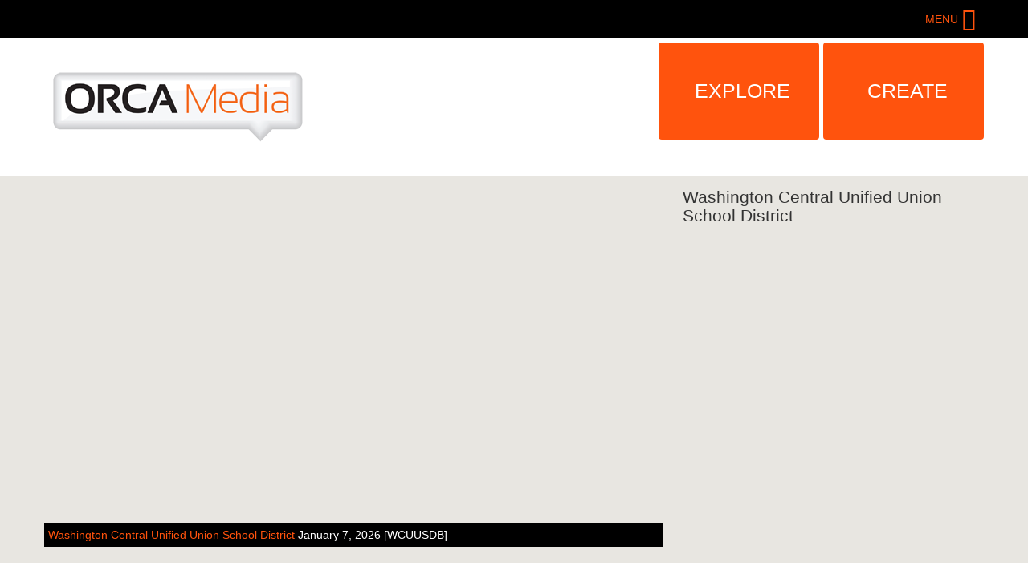

--- FILE ---
content_type: text/html; charset=utf-8
request_url: https://www.orcamedia.net/series/washington-central-unified-union-school-district
body_size: 36240
content:
<!DOCTYPE html PUBLIC "-//W3C//DTD XHTML+RDFa 1.0//EN"
  "http://www.w3.org/MarkUp/DTD/xhtml-rdfa-1.dtd">
<html lang="en" dir="ltr"
  xmlns:fb="http://ogp.me/ns/fb#"
  xmlns:og="http://ogp.me/ns#"
  xmlns:article="http://ogp.me/ns/article#"
  xmlns:book="http://ogp.me/ns/book#"
  xmlns:profile="http://ogp.me/ns/profile#"
  xmlns:video="http://ogp.me/ns/video#"
  xmlns:product="http://ogp.me/ns/product#">
<head profile="http://www.w3.org/1999/xhtml/vocab">
  <meta charset="utf-8"><script type="text/javascript">(window.NREUM||(NREUM={})).init={ajax:{deny_list:["bam.nr-data.net"]},feature_flags:["soft_nav"]};(window.NREUM||(NREUM={})).loader_config={licenseKey:"NRJS-6c52dfa4519b73deb5e",applicationID:"1560882490",browserID:"1560885349"};;/*! For license information please see nr-loader-rum-1.308.0.min.js.LICENSE.txt */
(()=>{var e,t,r={163:(e,t,r)=>{"use strict";r.d(t,{j:()=>E});var n=r(384),i=r(1741);var a=r(2555);r(860).K7.genericEvents;const s="experimental.resources",o="register",c=e=>{if(!e||"string"!=typeof e)return!1;try{document.createDocumentFragment().querySelector(e)}catch{return!1}return!0};var d=r(2614),u=r(944),l=r(8122);const f="[data-nr-mask]",g=e=>(0,l.a)(e,(()=>{const e={feature_flags:[],experimental:{allow_registered_children:!1,resources:!1},mask_selector:"*",block_selector:"[data-nr-block]",mask_input_options:{color:!1,date:!1,"datetime-local":!1,email:!1,month:!1,number:!1,range:!1,search:!1,tel:!1,text:!1,time:!1,url:!1,week:!1,textarea:!1,select:!1,password:!0}};return{ajax:{deny_list:void 0,block_internal:!0,enabled:!0,autoStart:!0},api:{get allow_registered_children(){return e.feature_flags.includes(o)||e.experimental.allow_registered_children},set allow_registered_children(t){e.experimental.allow_registered_children=t},duplicate_registered_data:!1},browser_consent_mode:{enabled:!1},distributed_tracing:{enabled:void 0,exclude_newrelic_header:void 0,cors_use_newrelic_header:void 0,cors_use_tracecontext_headers:void 0,allowed_origins:void 0},get feature_flags(){return e.feature_flags},set feature_flags(t){e.feature_flags=t},generic_events:{enabled:!0,autoStart:!0},harvest:{interval:30},jserrors:{enabled:!0,autoStart:!0},logging:{enabled:!0,autoStart:!0},metrics:{enabled:!0,autoStart:!0},obfuscate:void 0,page_action:{enabled:!0},page_view_event:{enabled:!0,autoStart:!0},page_view_timing:{enabled:!0,autoStart:!0},performance:{capture_marks:!1,capture_measures:!1,capture_detail:!0,resources:{get enabled(){return e.feature_flags.includes(s)||e.experimental.resources},set enabled(t){e.experimental.resources=t},asset_types:[],first_party_domains:[],ignore_newrelic:!0}},privacy:{cookies_enabled:!0},proxy:{assets:void 0,beacon:void 0},session:{expiresMs:d.wk,inactiveMs:d.BB},session_replay:{autoStart:!0,enabled:!1,preload:!1,sampling_rate:10,error_sampling_rate:100,collect_fonts:!1,inline_images:!1,fix_stylesheets:!0,mask_all_inputs:!0,get mask_text_selector(){return e.mask_selector},set mask_text_selector(t){c(t)?e.mask_selector="".concat(t,",").concat(f):""===t||null===t?e.mask_selector=f:(0,u.R)(5,t)},get block_class(){return"nr-block"},get ignore_class(){return"nr-ignore"},get mask_text_class(){return"nr-mask"},get block_selector(){return e.block_selector},set block_selector(t){c(t)?e.block_selector+=",".concat(t):""!==t&&(0,u.R)(6,t)},get mask_input_options(){return e.mask_input_options},set mask_input_options(t){t&&"object"==typeof t?e.mask_input_options={...t,password:!0}:(0,u.R)(7,t)}},session_trace:{enabled:!0,autoStart:!0},soft_navigations:{enabled:!0,autoStart:!0},spa:{enabled:!0,autoStart:!0},ssl:void 0,user_actions:{enabled:!0,elementAttributes:["id","className","tagName","type"]}}})());var p=r(6154),m=r(9324);let h=0;const v={buildEnv:m.F3,distMethod:m.Xs,version:m.xv,originTime:p.WN},b={consented:!1},y={appMetadata:{},get consented(){return this.session?.state?.consent||b.consented},set consented(e){b.consented=e},customTransaction:void 0,denyList:void 0,disabled:!1,harvester:void 0,isolatedBacklog:!1,isRecording:!1,loaderType:void 0,maxBytes:3e4,obfuscator:void 0,onerror:void 0,ptid:void 0,releaseIds:{},session:void 0,timeKeeper:void 0,registeredEntities:[],jsAttributesMetadata:{bytes:0},get harvestCount(){return++h}},_=e=>{const t=(0,l.a)(e,y),r=Object.keys(v).reduce((e,t)=>(e[t]={value:v[t],writable:!1,configurable:!0,enumerable:!0},e),{});return Object.defineProperties(t,r)};var w=r(5701);const x=e=>{const t=e.startsWith("http");e+="/",r.p=t?e:"https://"+e};var R=r(7836),k=r(3241);const A={accountID:void 0,trustKey:void 0,agentID:void 0,licenseKey:void 0,applicationID:void 0,xpid:void 0},S=e=>(0,l.a)(e,A),T=new Set;function E(e,t={},r,s){let{init:o,info:c,loader_config:d,runtime:u={},exposed:l=!0}=t;if(!c){const e=(0,n.pV)();o=e.init,c=e.info,d=e.loader_config}e.init=g(o||{}),e.loader_config=S(d||{}),c.jsAttributes??={},p.bv&&(c.jsAttributes.isWorker=!0),e.info=(0,a.D)(c);const f=e.init,m=[c.beacon,c.errorBeacon];T.has(e.agentIdentifier)||(f.proxy.assets&&(x(f.proxy.assets),m.push(f.proxy.assets)),f.proxy.beacon&&m.push(f.proxy.beacon),e.beacons=[...m],function(e){const t=(0,n.pV)();Object.getOwnPropertyNames(i.W.prototype).forEach(r=>{const n=i.W.prototype[r];if("function"!=typeof n||"constructor"===n)return;let a=t[r];e[r]&&!1!==e.exposed&&"micro-agent"!==e.runtime?.loaderType&&(t[r]=(...t)=>{const n=e[r](...t);return a?a(...t):n})})}(e),(0,n.US)("activatedFeatures",w.B)),u.denyList=[...f.ajax.deny_list||[],...f.ajax.block_internal?m:[]],u.ptid=e.agentIdentifier,u.loaderType=r,e.runtime=_(u),T.has(e.agentIdentifier)||(e.ee=R.ee.get(e.agentIdentifier),e.exposed=l,(0,k.W)({agentIdentifier:e.agentIdentifier,drained:!!w.B?.[e.agentIdentifier],type:"lifecycle",name:"initialize",feature:void 0,data:e.config})),T.add(e.agentIdentifier)}},384:(e,t,r)=>{"use strict";r.d(t,{NT:()=>s,US:()=>u,Zm:()=>o,bQ:()=>d,dV:()=>c,pV:()=>l});var n=r(6154),i=r(1863),a=r(1910);const s={beacon:"bam.nr-data.net",errorBeacon:"bam.nr-data.net"};function o(){return n.gm.NREUM||(n.gm.NREUM={}),void 0===n.gm.newrelic&&(n.gm.newrelic=n.gm.NREUM),n.gm.NREUM}function c(){let e=o();return e.o||(e.o={ST:n.gm.setTimeout,SI:n.gm.setImmediate||n.gm.setInterval,CT:n.gm.clearTimeout,XHR:n.gm.XMLHttpRequest,REQ:n.gm.Request,EV:n.gm.Event,PR:n.gm.Promise,MO:n.gm.MutationObserver,FETCH:n.gm.fetch,WS:n.gm.WebSocket},(0,a.i)(...Object.values(e.o))),e}function d(e,t){let r=o();r.initializedAgents??={},t.initializedAt={ms:(0,i.t)(),date:new Date},r.initializedAgents[e]=t}function u(e,t){o()[e]=t}function l(){return function(){let e=o();const t=e.info||{};e.info={beacon:s.beacon,errorBeacon:s.errorBeacon,...t}}(),function(){let e=o();const t=e.init||{};e.init={...t}}(),c(),function(){let e=o();const t=e.loader_config||{};e.loader_config={...t}}(),o()}},782:(e,t,r)=>{"use strict";r.d(t,{T:()=>n});const n=r(860).K7.pageViewTiming},860:(e,t,r)=>{"use strict";r.d(t,{$J:()=>u,K7:()=>c,P3:()=>d,XX:()=>i,Yy:()=>o,df:()=>a,qY:()=>n,v4:()=>s});const n="events",i="jserrors",a="browser/blobs",s="rum",o="browser/logs",c={ajax:"ajax",genericEvents:"generic_events",jserrors:i,logging:"logging",metrics:"metrics",pageAction:"page_action",pageViewEvent:"page_view_event",pageViewTiming:"page_view_timing",sessionReplay:"session_replay",sessionTrace:"session_trace",softNav:"soft_navigations",spa:"spa"},d={[c.pageViewEvent]:1,[c.pageViewTiming]:2,[c.metrics]:3,[c.jserrors]:4,[c.spa]:5,[c.ajax]:6,[c.sessionTrace]:7,[c.softNav]:8,[c.sessionReplay]:9,[c.logging]:10,[c.genericEvents]:11},u={[c.pageViewEvent]:s,[c.pageViewTiming]:n,[c.ajax]:n,[c.spa]:n,[c.softNav]:n,[c.metrics]:i,[c.jserrors]:i,[c.sessionTrace]:a,[c.sessionReplay]:a,[c.logging]:o,[c.genericEvents]:"ins"}},944:(e,t,r)=>{"use strict";r.d(t,{R:()=>i});var n=r(3241);function i(e,t){"function"==typeof console.debug&&(console.debug("New Relic Warning: https://github.com/newrelic/newrelic-browser-agent/blob/main/docs/warning-codes.md#".concat(e),t),(0,n.W)({agentIdentifier:null,drained:null,type:"data",name:"warn",feature:"warn",data:{code:e,secondary:t}}))}},1687:(e,t,r)=>{"use strict";r.d(t,{Ak:()=>d,Ze:()=>f,x3:()=>u});var n=r(3241),i=r(7836),a=r(3606),s=r(860),o=r(2646);const c={};function d(e,t){const r={staged:!1,priority:s.P3[t]||0};l(e),c[e].get(t)||c[e].set(t,r)}function u(e,t){e&&c[e]&&(c[e].get(t)&&c[e].delete(t),p(e,t,!1),c[e].size&&g(e))}function l(e){if(!e)throw new Error("agentIdentifier required");c[e]||(c[e]=new Map)}function f(e="",t="feature",r=!1){if(l(e),!e||!c[e].get(t)||r)return p(e,t);c[e].get(t).staged=!0,g(e)}function g(e){const t=Array.from(c[e]);t.every(([e,t])=>t.staged)&&(t.sort((e,t)=>e[1].priority-t[1].priority),t.forEach(([t])=>{c[e].delete(t),p(e,t)}))}function p(e,t,r=!0){const s=e?i.ee.get(e):i.ee,c=a.i.handlers;if(!s.aborted&&s.backlog&&c){if((0,n.W)({agentIdentifier:e,type:"lifecycle",name:"drain",feature:t}),r){const e=s.backlog[t],r=c[t];if(r){for(let t=0;e&&t<e.length;++t)m(e[t],r);Object.entries(r).forEach(([e,t])=>{Object.values(t||{}).forEach(t=>{t[0]?.on&&t[0]?.context()instanceof o.y&&t[0].on(e,t[1])})})}}s.isolatedBacklog||delete c[t],s.backlog[t]=null,s.emit("drain-"+t,[])}}function m(e,t){var r=e[1];Object.values(t[r]||{}).forEach(t=>{var r=e[0];if(t[0]===r){var n=t[1],i=e[3],a=e[2];n.apply(i,a)}})}},1738:(e,t,r)=>{"use strict";r.d(t,{U:()=>g,Y:()=>f});var n=r(3241),i=r(9908),a=r(1863),s=r(944),o=r(5701),c=r(3969),d=r(8362),u=r(860),l=r(4261);function f(e,t,r,a){const f=a||r;!f||f[e]&&f[e]!==d.d.prototype[e]||(f[e]=function(){(0,i.p)(c.xV,["API/"+e+"/called"],void 0,u.K7.metrics,r.ee),(0,n.W)({agentIdentifier:r.agentIdentifier,drained:!!o.B?.[r.agentIdentifier],type:"data",name:"api",feature:l.Pl+e,data:{}});try{return t.apply(this,arguments)}catch(e){(0,s.R)(23,e)}})}function g(e,t,r,n,s){const o=e.info;null===r?delete o.jsAttributes[t]:o.jsAttributes[t]=r,(s||null===r)&&(0,i.p)(l.Pl+n,[(0,a.t)(),t,r],void 0,"session",e.ee)}},1741:(e,t,r)=>{"use strict";r.d(t,{W:()=>a});var n=r(944),i=r(4261);class a{#e(e,...t){if(this[e]!==a.prototype[e])return this[e](...t);(0,n.R)(35,e)}addPageAction(e,t){return this.#e(i.hG,e,t)}register(e){return this.#e(i.eY,e)}recordCustomEvent(e,t){return this.#e(i.fF,e,t)}setPageViewName(e,t){return this.#e(i.Fw,e,t)}setCustomAttribute(e,t,r){return this.#e(i.cD,e,t,r)}noticeError(e,t){return this.#e(i.o5,e,t)}setUserId(e,t=!1){return this.#e(i.Dl,e,t)}setApplicationVersion(e){return this.#e(i.nb,e)}setErrorHandler(e){return this.#e(i.bt,e)}addRelease(e,t){return this.#e(i.k6,e,t)}log(e,t){return this.#e(i.$9,e,t)}start(){return this.#e(i.d3)}finished(e){return this.#e(i.BL,e)}recordReplay(){return this.#e(i.CH)}pauseReplay(){return this.#e(i.Tb)}addToTrace(e){return this.#e(i.U2,e)}setCurrentRouteName(e){return this.#e(i.PA,e)}interaction(e){return this.#e(i.dT,e)}wrapLogger(e,t,r){return this.#e(i.Wb,e,t,r)}measure(e,t){return this.#e(i.V1,e,t)}consent(e){return this.#e(i.Pv,e)}}},1863:(e,t,r)=>{"use strict";function n(){return Math.floor(performance.now())}r.d(t,{t:()=>n})},1910:(e,t,r)=>{"use strict";r.d(t,{i:()=>a});var n=r(944);const i=new Map;function a(...e){return e.every(e=>{if(i.has(e))return i.get(e);const t="function"==typeof e?e.toString():"",r=t.includes("[native code]"),a=t.includes("nrWrapper");return r||a||(0,n.R)(64,e?.name||t),i.set(e,r),r})}},2555:(e,t,r)=>{"use strict";r.d(t,{D:()=>o,f:()=>s});var n=r(384),i=r(8122);const a={beacon:n.NT.beacon,errorBeacon:n.NT.errorBeacon,licenseKey:void 0,applicationID:void 0,sa:void 0,queueTime:void 0,applicationTime:void 0,ttGuid:void 0,user:void 0,account:void 0,product:void 0,extra:void 0,jsAttributes:{},userAttributes:void 0,atts:void 0,transactionName:void 0,tNamePlain:void 0};function s(e){try{return!!e.licenseKey&&!!e.errorBeacon&&!!e.applicationID}catch(e){return!1}}const o=e=>(0,i.a)(e,a)},2614:(e,t,r)=>{"use strict";r.d(t,{BB:()=>s,H3:()=>n,g:()=>d,iL:()=>c,tS:()=>o,uh:()=>i,wk:()=>a});const n="NRBA",i="SESSION",a=144e5,s=18e5,o={STARTED:"session-started",PAUSE:"session-pause",RESET:"session-reset",RESUME:"session-resume",UPDATE:"session-update"},c={SAME_TAB:"same-tab",CROSS_TAB:"cross-tab"},d={OFF:0,FULL:1,ERROR:2}},2646:(e,t,r)=>{"use strict";r.d(t,{y:()=>n});class n{constructor(e){this.contextId=e}}},2843:(e,t,r)=>{"use strict";r.d(t,{G:()=>a,u:()=>i});var n=r(3878);function i(e,t=!1,r,i){(0,n.DD)("visibilitychange",function(){if(t)return void("hidden"===document.visibilityState&&e());e(document.visibilityState)},r,i)}function a(e,t,r){(0,n.sp)("pagehide",e,t,r)}},3241:(e,t,r)=>{"use strict";r.d(t,{W:()=>a});var n=r(6154);const i="newrelic";function a(e={}){try{n.gm.dispatchEvent(new CustomEvent(i,{detail:e}))}catch(e){}}},3606:(e,t,r)=>{"use strict";r.d(t,{i:()=>a});var n=r(9908);a.on=s;var i=a.handlers={};function a(e,t,r,a){s(a||n.d,i,e,t,r)}function s(e,t,r,i,a){a||(a="feature"),e||(e=n.d);var s=t[a]=t[a]||{};(s[r]=s[r]||[]).push([e,i])}},3878:(e,t,r)=>{"use strict";function n(e,t){return{capture:e,passive:!1,signal:t}}function i(e,t,r=!1,i){window.addEventListener(e,t,n(r,i))}function a(e,t,r=!1,i){document.addEventListener(e,t,n(r,i))}r.d(t,{DD:()=>a,jT:()=>n,sp:()=>i})},3969:(e,t,r)=>{"use strict";r.d(t,{TZ:()=>n,XG:()=>o,rs:()=>i,xV:()=>s,z_:()=>a});const n=r(860).K7.metrics,i="sm",a="cm",s="storeSupportabilityMetrics",o="storeEventMetrics"},4234:(e,t,r)=>{"use strict";r.d(t,{W:()=>a});var n=r(7836),i=r(1687);class a{constructor(e,t){this.agentIdentifier=e,this.ee=n.ee.get(e),this.featureName=t,this.blocked=!1}deregisterDrain(){(0,i.x3)(this.agentIdentifier,this.featureName)}}},4261:(e,t,r)=>{"use strict";r.d(t,{$9:()=>d,BL:()=>o,CH:()=>g,Dl:()=>_,Fw:()=>y,PA:()=>h,Pl:()=>n,Pv:()=>k,Tb:()=>l,U2:()=>a,V1:()=>R,Wb:()=>x,bt:()=>b,cD:()=>v,d3:()=>w,dT:()=>c,eY:()=>p,fF:()=>f,hG:()=>i,k6:()=>s,nb:()=>m,o5:()=>u});const n="api-",i="addPageAction",a="addToTrace",s="addRelease",o="finished",c="interaction",d="log",u="noticeError",l="pauseReplay",f="recordCustomEvent",g="recordReplay",p="register",m="setApplicationVersion",h="setCurrentRouteName",v="setCustomAttribute",b="setErrorHandler",y="setPageViewName",_="setUserId",w="start",x="wrapLogger",R="measure",k="consent"},5289:(e,t,r)=>{"use strict";r.d(t,{GG:()=>s,Qr:()=>c,sB:()=>o});var n=r(3878),i=r(6389);function a(){return"undefined"==typeof document||"complete"===document.readyState}function s(e,t){if(a())return e();const r=(0,i.J)(e),s=setInterval(()=>{a()&&(clearInterval(s),r())},500);(0,n.sp)("load",r,t)}function o(e){if(a())return e();(0,n.DD)("DOMContentLoaded",e)}function c(e){if(a())return e();(0,n.sp)("popstate",e)}},5607:(e,t,r)=>{"use strict";r.d(t,{W:()=>n});const n=(0,r(9566).bz)()},5701:(e,t,r)=>{"use strict";r.d(t,{B:()=>a,t:()=>s});var n=r(3241);const i=new Set,a={};function s(e,t){const r=t.agentIdentifier;a[r]??={},e&&"object"==typeof e&&(i.has(r)||(t.ee.emit("rumresp",[e]),a[r]=e,i.add(r),(0,n.W)({agentIdentifier:r,loaded:!0,drained:!0,type:"lifecycle",name:"load",feature:void 0,data:e})))}},6154:(e,t,r)=>{"use strict";r.d(t,{OF:()=>c,RI:()=>i,WN:()=>u,bv:()=>a,eN:()=>l,gm:()=>s,mw:()=>o,sb:()=>d});var n=r(1863);const i="undefined"!=typeof window&&!!window.document,a="undefined"!=typeof WorkerGlobalScope&&("undefined"!=typeof self&&self instanceof WorkerGlobalScope&&self.navigator instanceof WorkerNavigator||"undefined"!=typeof globalThis&&globalThis instanceof WorkerGlobalScope&&globalThis.navigator instanceof WorkerNavigator),s=i?window:"undefined"!=typeof WorkerGlobalScope&&("undefined"!=typeof self&&self instanceof WorkerGlobalScope&&self||"undefined"!=typeof globalThis&&globalThis instanceof WorkerGlobalScope&&globalThis),o=Boolean("hidden"===s?.document?.visibilityState),c=/iPad|iPhone|iPod/.test(s.navigator?.userAgent),d=c&&"undefined"==typeof SharedWorker,u=((()=>{const e=s.navigator?.userAgent?.match(/Firefox[/\s](\d+\.\d+)/);Array.isArray(e)&&e.length>=2&&e[1]})(),Date.now()-(0,n.t)()),l=()=>"undefined"!=typeof PerformanceNavigationTiming&&s?.performance?.getEntriesByType("navigation")?.[0]?.responseStart},6389:(e,t,r)=>{"use strict";function n(e,t=500,r={}){const n=r?.leading||!1;let i;return(...r)=>{n&&void 0===i&&(e.apply(this,r),i=setTimeout(()=>{i=clearTimeout(i)},t)),n||(clearTimeout(i),i=setTimeout(()=>{e.apply(this,r)},t))}}function i(e){let t=!1;return(...r)=>{t||(t=!0,e.apply(this,r))}}r.d(t,{J:()=>i,s:()=>n})},6630:(e,t,r)=>{"use strict";r.d(t,{T:()=>n});const n=r(860).K7.pageViewEvent},7699:(e,t,r)=>{"use strict";r.d(t,{It:()=>a,KC:()=>o,No:()=>i,qh:()=>s});var n=r(860);const i=16e3,a=1e6,s="SESSION_ERROR",o={[n.K7.logging]:!0,[n.K7.genericEvents]:!1,[n.K7.jserrors]:!1,[n.K7.ajax]:!1}},7836:(e,t,r)=>{"use strict";r.d(t,{P:()=>o,ee:()=>c});var n=r(384),i=r(8990),a=r(2646),s=r(5607);const o="nr@context:".concat(s.W),c=function e(t,r){var n={},s={},u={},l=!1;try{l=16===r.length&&d.initializedAgents?.[r]?.runtime.isolatedBacklog}catch(e){}var f={on:p,addEventListener:p,removeEventListener:function(e,t){var r=n[e];if(!r)return;for(var i=0;i<r.length;i++)r[i]===t&&r.splice(i,1)},emit:function(e,r,n,i,a){!1!==a&&(a=!0);if(c.aborted&&!i)return;t&&a&&t.emit(e,r,n);var o=g(n);m(e).forEach(e=>{e.apply(o,r)});var d=v()[s[e]];d&&d.push([f,e,r,o]);return o},get:h,listeners:m,context:g,buffer:function(e,t){const r=v();if(t=t||"feature",f.aborted)return;Object.entries(e||{}).forEach(([e,n])=>{s[n]=t,t in r||(r[t]=[])})},abort:function(){f._aborted=!0,Object.keys(f.backlog).forEach(e=>{delete f.backlog[e]})},isBuffering:function(e){return!!v()[s[e]]},debugId:r,backlog:l?{}:t&&"object"==typeof t.backlog?t.backlog:{},isolatedBacklog:l};return Object.defineProperty(f,"aborted",{get:()=>{let e=f._aborted||!1;return e||(t&&(e=t.aborted),e)}}),f;function g(e){return e&&e instanceof a.y?e:e?(0,i.I)(e,o,()=>new a.y(o)):new a.y(o)}function p(e,t){n[e]=m(e).concat(t)}function m(e){return n[e]||[]}function h(t){return u[t]=u[t]||e(f,t)}function v(){return f.backlog}}(void 0,"globalEE"),d=(0,n.Zm)();d.ee||(d.ee=c)},8122:(e,t,r)=>{"use strict";r.d(t,{a:()=>i});var n=r(944);function i(e,t){try{if(!e||"object"!=typeof e)return(0,n.R)(3);if(!t||"object"!=typeof t)return(0,n.R)(4);const r=Object.create(Object.getPrototypeOf(t),Object.getOwnPropertyDescriptors(t)),a=0===Object.keys(r).length?e:r;for(let s in a)if(void 0!==e[s])try{if(null===e[s]){r[s]=null;continue}Array.isArray(e[s])&&Array.isArray(t[s])?r[s]=Array.from(new Set([...e[s],...t[s]])):"object"==typeof e[s]&&"object"==typeof t[s]?r[s]=i(e[s],t[s]):r[s]=e[s]}catch(e){r[s]||(0,n.R)(1,e)}return r}catch(e){(0,n.R)(2,e)}}},8362:(e,t,r)=>{"use strict";r.d(t,{d:()=>a});var n=r(9566),i=r(1741);class a extends i.W{agentIdentifier=(0,n.LA)(16)}},8374:(e,t,r)=>{r.nc=(()=>{try{return document?.currentScript?.nonce}catch(e){}return""})()},8990:(e,t,r)=>{"use strict";r.d(t,{I:()=>i});var n=Object.prototype.hasOwnProperty;function i(e,t,r){if(n.call(e,t))return e[t];var i=r();if(Object.defineProperty&&Object.keys)try{return Object.defineProperty(e,t,{value:i,writable:!0,enumerable:!1}),i}catch(e){}return e[t]=i,i}},9324:(e,t,r)=>{"use strict";r.d(t,{F3:()=>i,Xs:()=>a,xv:()=>n});const n="1.308.0",i="PROD",a="CDN"},9566:(e,t,r)=>{"use strict";r.d(t,{LA:()=>o,bz:()=>s});var n=r(6154);const i="xxxxxxxx-xxxx-4xxx-yxxx-xxxxxxxxxxxx";function a(e,t){return e?15&e[t]:16*Math.random()|0}function s(){const e=n.gm?.crypto||n.gm?.msCrypto;let t,r=0;return e&&e.getRandomValues&&(t=e.getRandomValues(new Uint8Array(30))),i.split("").map(e=>"x"===e?a(t,r++).toString(16):"y"===e?(3&a()|8).toString(16):e).join("")}function o(e){const t=n.gm?.crypto||n.gm?.msCrypto;let r,i=0;t&&t.getRandomValues&&(r=t.getRandomValues(new Uint8Array(e)));const s=[];for(var o=0;o<e;o++)s.push(a(r,i++).toString(16));return s.join("")}},9908:(e,t,r)=>{"use strict";r.d(t,{d:()=>n,p:()=>i});var n=r(7836).ee.get("handle");function i(e,t,r,i,a){a?(a.buffer([e],i),a.emit(e,t,r)):(n.buffer([e],i),n.emit(e,t,r))}}},n={};function i(e){var t=n[e];if(void 0!==t)return t.exports;var a=n[e]={exports:{}};return r[e](a,a.exports,i),a.exports}i.m=r,i.d=(e,t)=>{for(var r in t)i.o(t,r)&&!i.o(e,r)&&Object.defineProperty(e,r,{enumerable:!0,get:t[r]})},i.f={},i.e=e=>Promise.all(Object.keys(i.f).reduce((t,r)=>(i.f[r](e,t),t),[])),i.u=e=>"nr-rum-1.308.0.min.js",i.o=(e,t)=>Object.prototype.hasOwnProperty.call(e,t),e={},t="NRBA-1.308.0.PROD:",i.l=(r,n,a,s)=>{if(e[r])e[r].push(n);else{var o,c;if(void 0!==a)for(var d=document.getElementsByTagName("script"),u=0;u<d.length;u++){var l=d[u];if(l.getAttribute("src")==r||l.getAttribute("data-webpack")==t+a){o=l;break}}if(!o){c=!0;var f={296:"sha512-+MIMDsOcckGXa1EdWHqFNv7P+JUkd5kQwCBr3KE6uCvnsBNUrdSt4a/3/L4j4TxtnaMNjHpza2/erNQbpacJQA=="};(o=document.createElement("script")).charset="utf-8",i.nc&&o.setAttribute("nonce",i.nc),o.setAttribute("data-webpack",t+a),o.src=r,0!==o.src.indexOf(window.location.origin+"/")&&(o.crossOrigin="anonymous"),f[s]&&(o.integrity=f[s])}e[r]=[n];var g=(t,n)=>{o.onerror=o.onload=null,clearTimeout(p);var i=e[r];if(delete e[r],o.parentNode&&o.parentNode.removeChild(o),i&&i.forEach(e=>e(n)),t)return t(n)},p=setTimeout(g.bind(null,void 0,{type:"timeout",target:o}),12e4);o.onerror=g.bind(null,o.onerror),o.onload=g.bind(null,o.onload),c&&document.head.appendChild(o)}},i.r=e=>{"undefined"!=typeof Symbol&&Symbol.toStringTag&&Object.defineProperty(e,Symbol.toStringTag,{value:"Module"}),Object.defineProperty(e,"__esModule",{value:!0})},i.p="https://js-agent.newrelic.com/",(()=>{var e={374:0,840:0};i.f.j=(t,r)=>{var n=i.o(e,t)?e[t]:void 0;if(0!==n)if(n)r.push(n[2]);else{var a=new Promise((r,i)=>n=e[t]=[r,i]);r.push(n[2]=a);var s=i.p+i.u(t),o=new Error;i.l(s,r=>{if(i.o(e,t)&&(0!==(n=e[t])&&(e[t]=void 0),n)){var a=r&&("load"===r.type?"missing":r.type),s=r&&r.target&&r.target.src;o.message="Loading chunk "+t+" failed: ("+a+": "+s+")",o.name="ChunkLoadError",o.type=a,o.request=s,n[1](o)}},"chunk-"+t,t)}};var t=(t,r)=>{var n,a,[s,o,c]=r,d=0;if(s.some(t=>0!==e[t])){for(n in o)i.o(o,n)&&(i.m[n]=o[n]);if(c)c(i)}for(t&&t(r);d<s.length;d++)a=s[d],i.o(e,a)&&e[a]&&e[a][0](),e[a]=0},r=self["webpackChunk:NRBA-1.308.0.PROD"]=self["webpackChunk:NRBA-1.308.0.PROD"]||[];r.forEach(t.bind(null,0)),r.push=t.bind(null,r.push.bind(r))})(),(()=>{"use strict";i(8374);var e=i(8362),t=i(860);const r=Object.values(t.K7);var n=i(163);var a=i(9908),s=i(1863),o=i(4261),c=i(1738);var d=i(1687),u=i(4234),l=i(5289),f=i(6154),g=i(944),p=i(384);const m=e=>f.RI&&!0===e?.privacy.cookies_enabled;function h(e){return!!(0,p.dV)().o.MO&&m(e)&&!0===e?.session_trace.enabled}var v=i(6389),b=i(7699);class y extends u.W{constructor(e,t){super(e.agentIdentifier,t),this.agentRef=e,this.abortHandler=void 0,this.featAggregate=void 0,this.loadedSuccessfully=void 0,this.onAggregateImported=new Promise(e=>{this.loadedSuccessfully=e}),this.deferred=Promise.resolve(),!1===e.init[this.featureName].autoStart?this.deferred=new Promise((t,r)=>{this.ee.on("manual-start-all",(0,v.J)(()=>{(0,d.Ak)(e.agentIdentifier,this.featureName),t()}))}):(0,d.Ak)(e.agentIdentifier,t)}importAggregator(e,t,r={}){if(this.featAggregate)return;const n=async()=>{let n;await this.deferred;try{if(m(e.init)){const{setupAgentSession:t}=await i.e(296).then(i.bind(i,3305));n=t(e)}}catch(e){(0,g.R)(20,e),this.ee.emit("internal-error",[e]),(0,a.p)(b.qh,[e],void 0,this.featureName,this.ee)}try{if(!this.#t(this.featureName,n,e.init))return(0,d.Ze)(this.agentIdentifier,this.featureName),void this.loadedSuccessfully(!1);const{Aggregate:i}=await t();this.featAggregate=new i(e,r),e.runtime.harvester.initializedAggregates.push(this.featAggregate),this.loadedSuccessfully(!0)}catch(e){(0,g.R)(34,e),this.abortHandler?.(),(0,d.Ze)(this.agentIdentifier,this.featureName,!0),this.loadedSuccessfully(!1),this.ee&&this.ee.abort()}};f.RI?(0,l.GG)(()=>n(),!0):n()}#t(e,r,n){if(this.blocked)return!1;switch(e){case t.K7.sessionReplay:return h(n)&&!!r;case t.K7.sessionTrace:return!!r;default:return!0}}}var _=i(6630),w=i(2614),x=i(3241);class R extends y{static featureName=_.T;constructor(e){var t;super(e,_.T),this.setupInspectionEvents(e.agentIdentifier),t=e,(0,c.Y)(o.Fw,function(e,r){"string"==typeof e&&("/"!==e.charAt(0)&&(e="/"+e),t.runtime.customTransaction=(r||"http://custom.transaction")+e,(0,a.p)(o.Pl+o.Fw,[(0,s.t)()],void 0,void 0,t.ee))},t),this.importAggregator(e,()=>i.e(296).then(i.bind(i,3943)))}setupInspectionEvents(e){const t=(t,r)=>{t&&(0,x.W)({agentIdentifier:e,timeStamp:t.timeStamp,loaded:"complete"===t.target.readyState,type:"window",name:r,data:t.target.location+""})};(0,l.sB)(e=>{t(e,"DOMContentLoaded")}),(0,l.GG)(e=>{t(e,"load")}),(0,l.Qr)(e=>{t(e,"navigate")}),this.ee.on(w.tS.UPDATE,(t,r)=>{(0,x.W)({agentIdentifier:e,type:"lifecycle",name:"session",data:r})})}}class k extends e.d{constructor(e){var t;(super(),f.gm)?(this.features={},(0,p.bQ)(this.agentIdentifier,this),this.desiredFeatures=new Set(e.features||[]),this.desiredFeatures.add(R),(0,n.j)(this,e,e.loaderType||"agent"),t=this,(0,c.Y)(o.cD,function(e,r,n=!1){if("string"==typeof e){if(["string","number","boolean"].includes(typeof r)||null===r)return(0,c.U)(t,e,r,o.cD,n);(0,g.R)(40,typeof r)}else(0,g.R)(39,typeof e)},t),function(e){(0,c.Y)(o.Dl,function(t,r=!1){if("string"!=typeof t&&null!==t)return void(0,g.R)(41,typeof t);const n=e.info.jsAttributes["enduser.id"];r&&null!=n&&n!==t?(0,a.p)(o.Pl+"setUserIdAndResetSession",[t],void 0,"session",e.ee):(0,c.U)(e,"enduser.id",t,o.Dl,!0)},e)}(this),function(e){(0,c.Y)(o.nb,function(t){if("string"==typeof t||null===t)return(0,c.U)(e,"application.version",t,o.nb,!1);(0,g.R)(42,typeof t)},e)}(this),function(e){(0,c.Y)(o.d3,function(){e.ee.emit("manual-start-all")},e)}(this),function(e){(0,c.Y)(o.Pv,function(t=!0){if("boolean"==typeof t){if((0,a.p)(o.Pl+o.Pv,[t],void 0,"session",e.ee),e.runtime.consented=t,t){const t=e.features.page_view_event;t.onAggregateImported.then(e=>{const r=t.featAggregate;e&&!r.sentRum&&r.sendRum()})}}else(0,g.R)(65,typeof t)},e)}(this),this.run()):(0,g.R)(21)}get config(){return{info:this.info,init:this.init,loader_config:this.loader_config,runtime:this.runtime}}get api(){return this}run(){try{const e=function(e){const t={};return r.forEach(r=>{t[r]=!!e[r]?.enabled}),t}(this.init),n=[...this.desiredFeatures];n.sort((e,r)=>t.P3[e.featureName]-t.P3[r.featureName]),n.forEach(r=>{if(!e[r.featureName]&&r.featureName!==t.K7.pageViewEvent)return;if(r.featureName===t.K7.spa)return void(0,g.R)(67);const n=function(e){switch(e){case t.K7.ajax:return[t.K7.jserrors];case t.K7.sessionTrace:return[t.K7.ajax,t.K7.pageViewEvent];case t.K7.sessionReplay:return[t.K7.sessionTrace];case t.K7.pageViewTiming:return[t.K7.pageViewEvent];default:return[]}}(r.featureName).filter(e=>!(e in this.features));n.length>0&&(0,g.R)(36,{targetFeature:r.featureName,missingDependencies:n}),this.features[r.featureName]=new r(this)})}catch(e){(0,g.R)(22,e);for(const e in this.features)this.features[e].abortHandler?.();const t=(0,p.Zm)();delete t.initializedAgents[this.agentIdentifier]?.features,delete this.sharedAggregator;return t.ee.get(this.agentIdentifier).abort(),!1}}}var A=i(2843),S=i(782);class T extends y{static featureName=S.T;constructor(e){super(e,S.T),f.RI&&((0,A.u)(()=>(0,a.p)("docHidden",[(0,s.t)()],void 0,S.T,this.ee),!0),(0,A.G)(()=>(0,a.p)("winPagehide",[(0,s.t)()],void 0,S.T,this.ee)),this.importAggregator(e,()=>i.e(296).then(i.bind(i,2117))))}}var E=i(3969);class I extends y{static featureName=E.TZ;constructor(e){super(e,E.TZ),f.RI&&document.addEventListener("securitypolicyviolation",e=>{(0,a.p)(E.xV,["Generic/CSPViolation/Detected"],void 0,this.featureName,this.ee)}),this.importAggregator(e,()=>i.e(296).then(i.bind(i,9623)))}}new k({features:[R,T,I],loaderType:"lite"})})()})();</script>
  <meta name="viewport" content="width=device-width, initial-scale=1.0">
  <meta charset="utf-8" />
<link rel="alternate" type="application/rss+xml" title="Shows In This Series" href="https://www.orcamedia.net/series/all/rss.xml" />
<link rel="shortcut icon" href="https://www.orcamedia.net/sites/default/files/ORCA%20Bug_0.png" type="image/png" />
<meta name="generator" content="Drupal 7 (http://drupal.org)" />
<link rel="canonical" href="https://www.orcamedia.net/series/washington-central-unified-union-school-district" />
<link rel="shortlink" href="https://www.orcamedia.net/node/12786" />
<meta property="og:site_name" content="Onion River Community Access Media" />
<meta property="og:type" content="article" />
<meta property="og:url" content="https://www.orcamedia.net/series/washington-central-unified-union-school-district" />
<meta property="og:title" content="Washington Central Unified Union School District" />
<meta property="og:updated_time" content="2019-05-28T17:24:35-04:00" />
<meta property="og:image:width" content="500" />
<meta property="og:image:height" content="281" />
<meta property="article:published_time" content="2019-05-28T17:24:17-04:00" />
<meta property="article:modified_time" content="2019-05-28T17:24:35-04:00" />
  <title>Washington Central Unified Union School District | Onion River Community Access Media</title>
  <link rel="stylesheet" href="https://www.orcamedia.net/sites/default/files/css/css_lQaZfjVpwP_oGNqdtWCSpJT1EMqXdMiU84ekLLxQnc4.css" media="all" />
<link rel="stylesheet" href="https://www.orcamedia.net/sites/default/files/css/css_2OqFUkd01A6Uz9E8Rjg4aHqAU_Syvj5F72lHyJVNwSE.css" media="all" />
<link rel="stylesheet" href="https://www.orcamedia.net/sites/default/files/css/css_IM-szRj3nB8URpHWO98diSHycDgrIo6ZsTSLSnAq0OY.css" media="all" />
<link rel="stylesheet" href="//cdn.jsdelivr.net/bootstrap/3.0.2/css/bootstrap.min.css" media="all" />
<link rel="stylesheet" href="https://www.orcamedia.net/sites/default/files/css/css_uQ2Lx3BGHqa_QnDRVQDWD830Lt5XpIzoGmJwJhBA7Jk.css" media="all" />

  <style>
    a {
  color:#ff530d;
}
#admin-menu a {
  color:#FFF;
}
a:hover {
  color:#ff530d;
}
#admin-menu a:hover {
  color:#FFF;
}
h1.page-header {
  color:!important;
}
h2 {
  color:;
}
h3 {
  color:;
}
h4 {
  color:;
}
.region-sidebar-second h2.block-title {
  color:#ff530d!important;
}
.region-sidebar-second .block {
  background-color:#f7f1f1!important;
}
.region-sidebar-second .block {
  color:#ff530d;
}
.region-sidebar-second a {
  color:!important;
}

.navigation {
  background-color:#000000;
}
#block-cm-bootstrap-custom-blocks-cmb-cb-sitename a {
  color:#ff530d;
}
.region-navigation ul.menu li a:not(.menu-panel-trigger) {
  color:#ff530d;
}
#block-custom-block-cb-social-media-menu-2 ul.social li a {
  color:;
}

<!--  ul.front-pg-slider-items li span.title {
    background-color: #ff530d;
  }

ul.front-pg-slider-items li span.title {
  background-color: #ff530d;
}
-->
#block-cm-bootstrap-jumbotron-cmb-jumbotron .flex-direction-nav a,
.cc-cmb-jumbotron .flex-direction-nav a {
  color: #020202;
}
#block-cm-bootstrap-jumbotron-cmb-jumbotron .flex-direction-nav a,
.cc-cmb-jumbotron .flex-direction-nav a {
  background-color: #ff530d;
}
#block-cm-bootstrap-jumbotron-cmb-jumbotron .flex-direction-nav a:hover,
.cc-cmb-jumbotron .flex-direction-nav a:hover {
  background-color: #f9f9fe;
}

.menu-panel-trigger,
.menu-panel-trigger.active,
.menu-panel-trigger:hover,
.menu-panel-trigger:after {
  color:#ff530d;
}

.jpanel-trigger span {
  color:#ff530d;
}

#menu-panel {
  background-color:#000000;
}

#menu-panel #block-menu-block-3 ul > li > a,
#menu-panel .block-menu-block ul > li > a {
  color:#ffffff;
}

#menu-panel #block-menu-block-3 ul li ul li a,
#menu-panel .block-menu-block ul li ul li a {
  color:#ff530d;
}

@media screen {
  #menu-panel .close-menu:hover {
    color:#ff530d;
  }
}

.block-cm-bootstrap-custom-blocks h2.block-title.cb-vl-item-1,
.block-cm-bootstrap-custom-blocks h2.block-title.cb-vl-item-5,
.block-cm-bootstrap-custom-blocks h2.block-title.cb-vl-item-9,
.block-cm-bootstrap-custom-blocks h2.block-title.cb-vl-item-13,
.block-cm-bootstrap-custom-blocks h2.block-title.cb-vl-item-17 {
  background-color:#000000 !important;
}
.block-cm-bootstrap-custom-blocks h2.block-title.cb-vl-item-2,
.block-cm-bootstrap-custom-blocks h2.block-title.cb-vl-item-6,
.block-cm-bootstrap-custom-blocks h2.block-title.cb-vl-item-10,
.block-cm-bootstrap-custom-blocks h2.block-title.cb-vl-item-14,
.block-cm-bootstrap-custom-blocks h2.block-title.cb-vl-item-18 {
  background-color:#000000 !important;
}
.block-cm-bootstrap-custom-blocks h2.block-title.cb-vl-item-3,
.block-cm-bootstrap-custom-blocks h2.block-title.cb-vl-item-7,
.block-cm-bootstrap-custom-blocks h2.block-title.cb-vl-item-11,
.block-cm-bootstrap-custom-blocks h2.block-title.cb-vl-item-15,
.block-cm-bootstrap-custom-blocks h2.block-title.cb-vl-item-19 {
  background-color:#000000 !important;
}
.block-cm-bootstrap-custom-blocks h2.block-title.cb-vl-item-4,
.block-cm-bootstrap-custom-blocks h2.block-title.cb-vl-item-8,
.block-cm-bootstrap-custom-blocks h2.block-title.cb-vl-item-12,
.block-cm-bootstrap-custom-blocks h2.block-title.cb-vl-item-16,
.block-cm-bootstrap-custom-blocks h2.block-title.cb-vl-item-20 {
  background-color:#000000 !important;
}
#block-custom-block-front-pg-fv-carousel h2,
#block-custom-block-front-pg-ls-carousel h2,
#block-custom-block-cb-custom-video-lists-front h2,
#block-custom-block-cb-custom-video-lists h2,
.block-custom-block h2.block-title,
.block-custom-block h2.block-title a,
.block-custom-video-lists h2.block-title,
.block-cm-bootstrap-custom-blocks h2.block-title {
  color:#ffffff !important;
}

.c-flexslider-video-carousel ul li:nth-child(4n+1) span.overlay,
.cc--custom-video-list ul li:nth-child(4n+1) span.overlay,
.cc--custom-video-list-context ul li:nth-child(4n+1) span.overlay,
.video-grid-column ul.video-grid-shows li:nth-child(1) a span.overlay,
.taxonomy-term-pg ul.video-grid-shows li a span.overlay,
ul.video-grid-shows li span.overlay {
  background-color:#ff530d !important;
}

.c-flexslider-video-carousel ul li:nth-child(4n+2) span.overlay,
.cc--custom-video-list ul li:nth-child(4n+2) span.overlay,
.cc--custom-video-list-context ul li:nth-child(4n+2) span.overlay,
.video-grid-column ul.video-grid-shows li:nth-child(2) a span.overlay {
  background-color:#ff530d !important;
}

.c-flexslider-video-carousel ul li:nth-child(4n+3) span.overlay,
.cc--custom-video-list ul li:nth-child(4n+3) span.overlay,
.cc--custom-video-list-context ul li:nth-child(4n+3) span.overlay,
.video-grid-column ul.video-grid-shows li:nth-child(3) a span.overlay {
  background-color:#ff530d !important;
}

.c-flexslider-video-carousel ul li:nth-child(4n+4) span.overlay,
.cc--custom-video-list ul li:nth-child(4n+4) span.overlay,
.cc--custom-video-list-context ul li:nth-child(4n+4) span.overlay,
.video-grid-column ul.video-grid-shows li:nth-child(4) a span.overlay {
  background-color:#ff530d !important;
}

.c-flexslider-video-carousel .flexslider .flex-direction-nav a,
.cc--custom-video-list .flexslider .flex-direction-nav a,
.cc--custom-video-list-context .flexslider .flex-direction-nav a,
.cc-cmb-producers-carousel .flexslider .flex-direction-nav a {
  background-color:#000000;
}
.c-flexslider-video-carousel .flex-direction-nav a:before,
.cc--custom-video-list .flexslider .flex-direction-nav a:before,
.cc--custom-video-list-context .flexslider .flex-direction-nav a:before,
.cc-cmb-producers-carousel .flexslider .flex-direction-nav a:before {
  color:#ffffff;
}
.c-flexslider-video-carousel .flex-direction-nav a:hover,
.cc--custom-video-list .flexslider .flex-direction-nav a:hover,
.cc--custom-video-list-context .flexslider .flex-direction-nav a:hover,
.cc-cmb-producers-carousel .flexslider .flex-direction-nav a:hover {
  background-color:#ffffff;
}

footer.footer {
  background-color:;
}
footer.footer {
  border-top-color:;
}
footer .block-menu-block {
  border-right-color: ;
}
footer .block-menu-block ul li a {
  color:;
}
footer.footer-bottom {
  background-color:;
}

.two-col-list li.item-0 .right-column,
.two-col-list li.item-0 .right {
  background-color:;
}
.two-col-list li.item-1 .right-column,
.two-col-list li.item-1 .right {
  background-color:;
}
.two-col-list li.item-2 .right-column,
.two-col-list li.item-2 .right {
  background-color:;
}
.two-col-list li.item-3 .right-column,
.two-col-list li.item-3 .right {
  background-color:;
}

.two-col-list h2 {
  color: !important;
}

.two-col-list .description-container {
  color: !important;
}

.two-col-list li a.learn-more,
.two-col-list li .read-more,
.two-col-list li .datetime {
  color: !important;
}

.two-col-list li a.learn-more:hover {
  color: !important;
}


#block-cm-bootstrap-custom-blocks-cb-video-grid {
  background-color:#ffffff;
}
#block-cm-bootstrap-custom-blocks-cb-video-grid .video-grid-title {
  color:#060000;
}
.video-grid-column .top-details .description {
  color:#060000;
}

.node-type-cm-show .col-sm-4 .field a {
  color:#ff530d !important;
}
.node-type-cm-show .col-sm-4 .field a:hover {
  color:#ff530d !important;
}
.node-type-cm-show .col-sm-4 .field-label,
.node-type-cm-show span.genres-label {
  color: !important;
}
ul.cb-show-recent-videos li a .right,
ul.cb-recent-news li a .right {
  background-color: !important;
}
ul.cb-show-recent-videos li a:hover .right,
ul.cb-recent-news li a:hover .right {
  background-color:#ff530d !important;
}
ul.cb-show-recent-videos li a .right,
ul.cb-recent-news li a .right {
  color: !important;
}

ul.user-feed li .overlay,
ul.user-shows-likes li .overlay {
  background: !important;
}
ul.user-feed li a:hover .overlay,
ul.user-shows-likes li a:hover .overlay {
  background: !important;
}
.profile .btn-default,
ul.user-statistics {
  background-color: !important;
}
.user-statistics:before {
  border-right-color: !important;
}
.profile .btn-default:hover {
  background-color: !important;
}
.profile .btn-default a {
  color: !important;
}
.profile .btn-default a:hover {
  color: !important;
}
.menu-block-cmb-user-profile-menu-block ul.nav {
  background-color: !important;
}
.menu-block-cmb-user-profile-menu-block ul.nav li a,
.user-statistics li a {
  background-color: !important;
}
.menu-block-cmb-user-profile-menu-block ul.nav li a,
.user-statistics li a {
  color: !important;
}
.menu-block-cmb-user-profile-menu-block ul.nav li.active-upmi a,
.menu-block-cmb-user-profile-menu-block ul.nav li a:hover,
.user-statistics li.active a,
.user-statistics li a:hover {
  background-color: !important;
}

#user-register-form #edit-submit {
  background-color: !important;
  border-color: !important;
}
#user-register-form #edit-submit:hover {
  background-color: !important;
  border-color: !important;
}
#user-register-form #edit-submit {
  color: !important;
}
.page-user-register p.help-block {
  background: !important;
}

.node-type-cm-show .main-container {
  background-color: !important;
}
.node-type-cm-project .main-container {
  background-color: !important;
}

.not-front.page-node-12445 .main-container {
  background-color: !important;
}

.node-type-partner .main-container {
  background-color: !important;
}









  </style>
  <!-- HTML5 element support for IE6-8 -->
  <!--[if lt IE 9]>
    <script src="//html5shiv.googlecode.com/svn/trunk/html5.js"></script>
  <![endif]-->
  <script src="https://www.orcamedia.net/sites/all/libraries/popcornjs/popcorn.min.js?s6i0vz"></script>
<script src="//ajax.googleapis.com/ajax/libs/jquery/1.9.1/jquery.min.js"></script>
<script>window.jQuery || document.write("<script src='/sites/all/modules/contrib/jquery_update/replace/jquery/1.9/jquery.min.js'>\x3C/script>")</script>
<script src="https://www.orcamedia.net/sites/default/files/js/js_38VWQ3jjQx0wRFj7gkntZr077GgJoGn5nv3v05IeLLo.js"></script>
<script src="https://www.orcamedia.net/sites/default/files/js/js_GfhfG87z3G2pfx75lv_6Kp7vstsqWlnAb2C3ovnrHMY.js"></script>
<script src="//cdn.jsdelivr.net/bootstrap/3.0.2/js/bootstrap.min.js"></script>
<script src="https://www.orcamedia.net/sites/default/files/js/js_hmsStdcxmBcwOvm6eFWDKp5Kw7zqJ07PqO7w8PPKuj8.js"></script>
<script>(function(i,s,o,g,r,a,m){i["GoogleAnalyticsObject"]=r;i[r]=i[r]||function(){(i[r].q=i[r].q||[]).push(arguments)},i[r].l=1*new Date();a=s.createElement(o),m=s.getElementsByTagName(o)[0];a.async=1;a.src=g;m.parentNode.insertBefore(a,m)})(window,document,"script","https://www.google-analytics.com/analytics.js","ga");ga("create", "UA-38174819-1", {"cookieDomain":"auto"});ga("set", "anonymizeIp", true);ga("send", "pageview");</script>
<script src="https://www.orcamedia.net/sites/default/files/js/js_SVcJ2KCeSN6cIUXQkTgpb7veKUhUltLimKacmZ7OnMg.js"></script>
<script src="https://www.orcamedia.net/sites/default/files/js/js_zBP8_TuD7612HE08-9VluinqjDoidx9XsHumfg1VjhU.js"></script>
<script src="https://www.orcamedia.net/sites/default/files/js/js_v89jUZ_l2LR8NzEXW2kWQ6me12tC-jCbLw8O3mpuQ2A.js"></script>
<script>jQuery.extend(Drupal.settings, {"basePath":"\/","pathPrefix":"","ajaxPageState":{"theme":"cmb_theme","theme_token":"iY3NVJvkRwF-0Bv9glh5HO6wBOq4veNwpmaY7QgFSAY","jquery_version":"1.9","js":{"sites\/all\/themes\/contrib\/bootstrap\/js\/bootstrap.js":1,"sites\/all\/libraries\/popcornjs\/popcorn.min.js":1,"\/\/ajax.googleapis.com\/ajax\/libs\/jquery\/1.9.1\/jquery.min.js":1,"0":1,"misc\/jquery-extend-3.4.0.js":1,"misc\/jquery-html-prefilter-3.5.0-backport.js":1,"misc\/jquery.once.js":1,"misc\/drupal.js":1,"sites\/all\/modules\/contrib\/jquery_update\/replace\/ui\/external\/jquery.cookie.js":1,"sites\/all\/modules\/contrib\/jquery_update\/replace\/misc\/jquery.form.min.js":1,"misc\/ajax.js":1,"sites\/all\/modules\/contrib\/jquery_update\/js\/jquery_update.js":1,"\/\/cdn.jsdelivr.net\/bootstrap\/3.0.2\/js\/bootstrap.min.js":1,"sites\/all\/modules\/custom\/orca_helper\/js\/orca_helper.js":1,"sites\/all\/modules\/contrib\/views\/js\/base.js":1,"sites\/all\/themes\/contrib\/bootstrap\/js\/misc\/_progress.js":1,"sites\/all\/modules\/contrib\/views\/js\/ajax_view.js":1,"sites\/all\/libraries\/flexloader\/jquery.flexloader.js":1,"sites\/all\/modules\/contrib\/google_analytics\/googleanalytics.js":1,"1":1,"profiles\/cm_bootstrap\/modules\/cm_bootstrap_dropdown_menu\/js\/cm_bootstrap_dropdown_menu.js":1,"sites\/all\/modules\/contrib\/field_group\/field_group.js":1,"profiles\/cm_bootstrap\/modules\/cm_bootstrap_custom_blocks\/js\/cm_bootstrap_custom_blocks.js":1,"sites\/all\/modules\/contrib\/webform\/js\/webform.js":1,"profiles\/cm_bootstrap\/themes\/cmb_theme\/js\/libraries\/flexslider\/jquery.flexslider-min.js":1,"profiles\/cm_bootstrap\/themes\/cmb_theme\/js\/libraries\/jpanelmenu\/jquery.jpanelmenu.js":1,"profiles\/cm_bootstrap\/themes\/cmb_theme\/js\/libraries\/jquery-match-height\/jquery.matchHeight.js":1,"profiles\/cm_bootstrap\/themes\/cmb_theme\/js\/cm_bootstrap.js":1,"profiles\/cm_bootstrap\/themes\/cmb_theme\/js\/cm_show_add.js":1,"sites\/all\/themes\/contrib\/bootstrap\/js\/modules\/views\/js\/ajax_view.js":1,"sites\/all\/themes\/contrib\/bootstrap\/js\/misc\/ajax.js":1},"css":{"modules\/system\/system.base.css":1,"profiles\/cm_bootstrap\/modules\/cm_bootstrap_menus\/css\/social_media_menu.css":1,"sites\/all\/modules\/contrib\/date\/date_api\/date.css":1,"sites\/all\/modules\/contrib\/date\/date_popup\/themes\/datepicker.1.7.css":1,"modules\/field\/theme\/field.css":1,"modules\/node\/node.css":1,"sites\/all\/modules\/contrib\/views\/css\/views.css":1,"sites\/all\/modules\/contrib\/ckeditor\/css\/ckeditor.css":1,"profiles\/cm_bootstrap\/modules\/content_components\/css\/content_components.css":1,"sites\/all\/modules\/contrib\/ctools\/css\/ctools.css":1,"sites\/all\/modules\/custom\/orca_helper\/css\/orca_helper.css":1,"profiles\/cm_bootstrap\/modules\/cm_bootstrap_dropdown_menu\/css\/cm_bootstrap_dropdown_menu.css":1,"sites\/default\/files\/honeypot\/honeypot.css":1,"sites\/all\/modules\/contrib\/webform\/css\/webform.css":1,"\/\/cdn.jsdelivr.net\/bootstrap\/3.0.2\/css\/bootstrap.min.css":1,"sites\/all\/themes\/contrib\/bootstrap\/css\/3.0.2\/overrides.min.css":1,"profiles\/cm_bootstrap\/themes\/cmb_theme\/css\/admin.css":1,"profiles\/cm_bootstrap\/themes\/cmb_theme\/css\/style.css":1,"profiles\/cm_bootstrap\/themes\/cmb_theme\/css\/navigation.css":1,"profiles\/cm_bootstrap\/themes\/cmb_theme\/css\/below_navigation.css":1,"profiles\/cm_bootstrap\/themes\/cmb_theme\/css\/footer.css":1,"profiles\/cm_bootstrap\/themes\/cmb_theme\/css\/custom_video_list.css":1,"profiles\/cm_bootstrap\/themes\/cmb_theme\/css\/custom_block.css":1,"profiles\/cm_bootstrap\/themes\/cmb_theme\/css\/menu-panel.css":1,"profiles\/cm_bootstrap\/themes\/cmb_theme\/css\/cb_video_grid.css":1,"profiles\/cm_bootstrap\/themes\/cmb_theme\/css\/node_show.css":1,"profiles\/cm_bootstrap\/themes\/cmb_theme\/css\/community_features.css":1,"profiles\/cm_bootstrap\/themes\/cmb_theme\/css\/taxonomy_terms.css":1,"profiles\/cm_bootstrap\/themes\/cmb_theme\/css\/search-results.css":1,"profiles\/cm_bootstrap\/themes\/cmb_theme\/css\/node--page.css":1,"profiles\/cm_bootstrap\/themes\/cmb_theme\/css\/solr-search.css":1,"profiles\/cm_bootstrap\/themes\/cmb_theme\/css\/paragraphs.css":1,"profiles\/cm_bootstrap\/themes\/cmb_theme\/css\/cm-bootstrap.css":1,"profiles\/cm_bootstrap\/themes\/cmb_theme\/fontello\/css\/fontello.css":1,"profiles\/cm_bootstrap\/themes\/cmb_theme\/fontello\/css\/animation.css":1,"profiles\/cm_bootstrap\/themes\/cmb_theme\/js\/libraries\/flexslider\/flexslider.css":1}},"urlIsAjaxTrusted":{"\/series\/all\/rss.xml":true,"\/views\/ajax":true,"\/series\/washington-central-unified-union-school-district":true},"views":{"ajax_path":"\/views\/ajax","ajaxViews":{"views_dom_id:95f58ea4ec158d97f02be1c519c43763":{"view_name":"shows_in_series","view_display_id":"block_1","view_args":"12786","view_path":"node\/12786","view_base_path":"series\/%\/rss.xml","view_dom_id":"95f58ea4ec158d97f02be1c519c43763","pager_element":0}}},"googleanalytics":{"trackOutbound":1,"trackMailto":1,"trackDownload":1,"trackDownloadExtensions":"7z|aac|arc|arj|asf|asx|avi|bin|csv|doc(x|m)?|dot(x|m)?|exe|flv|gif|gz|gzip|hqx|jar|jpe?g|js|mp(2|3|4|e?g)|mov(ie)?|msi|msp|pdf|phps|png|ppt(x|m)?|pot(x|m)?|pps(x|m)?|ppam|sld(x|m)?|thmx|qtm?|ra(m|r)?|sea|sit|tar|tgz|torrent|txt|wav|wma|wmv|wpd|xls(x|m|b)?|xlt(x|m)|xlam|xml|z|zip"},"field_group":{"div":"full"},"ogContext":{"groupType":"node","gid":"12786"},"bootstrap":{"anchorsFix":"0","anchorsSmoothScrolling":"0","formHasError":1,"popoverEnabled":1,"popoverOptions":{"animation":1,"html":0,"placement":"right","selector":"","trigger":"click","triggerAutoclose":1,"title":"","content":"","delay":0,"container":"body"},"tooltipEnabled":1,"tooltipOptions":{"animation":1,"html":0,"placement":"auto left","selector":"","trigger":"hover focus","delay":0,"container":"body"}}});</script>
</head>
<body class="html not-front not-logged-in no-sidebars page-node page-node- page-node-12786 node-type-cm-project og-context og-context-node og-context-node-12786 role-anonymous-user" >
  <div id="skip-link">
    <a href="#main-content" class="element-invisible element-focusable">Skip to main content</a>
  </div>

    <style>
  .main-container {
    background-color: #E8E6E1;
  }
  .main-container-inner {
    max-width: 1170px;
    margin: 0 auto;
  }
</style>

<!-- ** START: Search Overlay ** -->
<!-- ** END: Search Overlay ** -->

<div id="main">
  <div class="container-fluid navigation">
    <div class="row">

      <!-- ** START: Search Trigger ** -->
            <!-- ** END: Search Trigger ** -->

                <div class="region region-navigation">
    <div id="block-cm-bootstrap-custom-blocks-cmb-cb-sitename" class="col-md-6  block block-cm-bootstrap-custom-blocks">
  
    
  <a href="/" class="name navbar-brand">Onion River Community Access Media</a></div><div id="block-menu-block-cmb-navigation-menu-block" class="col-md-6  block block-menu-block">
  
    
  <div class="menu-block-wrapper menu-block-cmb-navigation-menu-block menu-name-navigation-menu parent-mlid-0 menu-level-1">
  <ul class="menu nav"><li class="first last leaf menu-mlid-906"><a href="/" class="menu-panel-trigger">Menu</a></li>
</ul></div>
</div>  </div>
            <!--<div class="col-md-2">
        <a class="jpanel-trigger">
          <span>MENU</span>
        </a>
      </div>-->
    </div>
  </div>

  <div id="menu-panel">
              <div class="menu-panel-close-wrapper">
    <a href="#" class="close-menu icon-close-circle"><span>Close</span></a>
  </div>
  <div class="region region-jpanel-region">
    <section id="block-menu-block-11" class="block block-menu-block clearfix">

      
  <div class="menu-block-wrapper menu-block-11 menu-name-menu-pull-out-menu parent-mlid-0 menu-level-1">
  <ul class="menu nav"><li class="first expanded menu-mlid-892"><a href="/watch/video-library">Explore</a><ul class="menu nav"><li class="first leaf menu-mlid-960"><a href="/watch/video-library">Search Videos</a></li>
<li class="leaf menu-mlid-2181"><a href="/series/live-stream-events">LIVE Stream Events</a></li>
<li class="leaf menu-mlid-961"><a href="/state-government-coverage">State Government</a></li>
<li class="leaf menu-mlid-962"><a href="/local-government">Local Government</a></li>
<li class="leaf menu-mlid-963"><a href="/school-boards">School Boards</a></li>
<li class="leaf menu-mlid-964"><a href="/orca-series">Series</a></li>
<li class="leaf menu-mlid-974"><a href="/community-events">Community Events</a></li>
<li class="last leaf menu-mlid-965"><a href="/schedules">TV Schedules</a></li>
</ul></li>
<li class="expanded menu-mlid-966"><a href="/create">Create</a><ul class="menu nav"><li class="first leaf menu-mlid-967"><a href="/production-resources">Production Resources</a></li>
<li class="leaf menu-mlid-968"><a href="/production-resources">Training</a></li>
<li class="last leaf menu-mlid-969"><a href="/event-coverage-request">Event Coverage Request</a></li>
</ul></li>
<li class="last expanded menu-mlid-582"><a href="/about">About</a><ul class="menu nav"><li class="first leaf menu-mlid-583"><a href="/servicearea">Service Area</a></li>
<li class="leaf menu-mlid-584"><a href="/directions-orca-media">Directions</a></li>
<li class="leaf menu-mlid-830"><a href="/contact">Contact</a></li>
<li class="leaf menu-mlid-2312"><a href="/subscribe-our-newsletter">Subscribe to our Newsletter!</a></li>
<li class="last leaf menu-mlid-2339"><a href="/donate-orca-media">Donate</a></li>
</ul></li>
</ul></div>

</section>
<div id="block-search-form" class="col-md-2  block block-search">
  
    
  <form class="form-search content-search" action="/series/washington-central-unified-union-school-district" method="post" id="search-block-form" accept-charset="UTF-8"><div><div>
      <h2 class="element-invisible">Search form</h2>
    <div class="input-group"><input title="Enter the terms you wish to search for." placeholder="Search" class="form-control form-text form-search" type="search" id="edit-search-block-form--2" name="search_block_form" value="" size="15" maxlength="128" /><span class="input-group-btn"><button type="submit" class="btn btn-primary"><span class="icon glyphicon glyphicon-search" aria-hidden="true"></span></button></span></div><div class="form-actions form-wrapper form-group" id="edit-actions"><button class="element-invisible btn btn-primary form-submit" type="submit" id="edit-submit" name="op" value="Search">Search</button>
</div><input type="hidden" name="form_build_id" value="form-Uj-hHoL85IFzehGx8p24beHqmHiKfdN1dlDPY3W8-qg" />
<input type="hidden" name="form_id" value="search_block_form" />
</div>
</div></form></div>  </div>
      </div>

  <div class="container below-navigation">
    <div class="row">
      
      <div id="block-cm-bootstrap-custom-blocks-cmb-cb-logo" class="col-md-6 col-sm-5 block block-cm-bootstrap-custom-blocks">
  
    
  <a href="/"><img src="https://www.orcamedia.net/sites/default/files/ORCA%20Logo%20for%20Web%20Small_0.png" /></a></div>


<div id="block-cm-bootstrap-dropdown-menu-cmb-dropdown-menu" class="col-md-6 col-sm-7 block block-cm-bootstrap-dropdown-menu">
  
    
  <nav id ="site-wrapper-main-menu">
  <ul class="first-level">
                        

      <li class="item-1">
        <a id="parent-trigger-1" data-mlid="579" href="/watch/video-library">Explore</a>
        <ul class="second-level" data-mlid="579">
                                  <li>
               <a href="/series/live-stream-events">LIVE Stream Events</a>  
              
              
           
            </li>
                                  <li>
               <a href="/state-government-coverage">State Government</a>  
                          <ul class="third-level">
                                <li>
                    
                  <a href="/series/state-house-live">State House LIVE</a>
                  
                  
                </li>
                                <li>
                    
                  <a href="/series/vermont-state-house">State House Coverage</a>
                  
                  
                </li>
                                <li>
                    
                  <a href="/series/vermont-state-house-special-event">State House Special Events</a>
                  
                  
                </li>
                                <li>
                    
                  <a href="/series/press-conference">Press Conferences</a>
                  
                  
                </li>
                                <li>
                    
                  <a href="/series/special-event-vermont-state-house">Special Event at the Vermont State House</a>
                  
                  
                </li>
                                <li>
                    
                  <a href="/series/green-mountain-care-board">Green Mountain Care Board</a>
                  
                  
                </li>
                                <li>
                    
                  <a href="/series/central-vermont-fiber">Central Vermont Fiber</a>
                  
                  
                </li>
                                <li>
                    
                  <a href="/series/vermont-press-bureaus-capital-beat">VT Press Bureau's Capital Beat</a>
                  
                  
                </li>
                                <li>
                    
                  <a href="/series/legislator-town-hall">Legislator Town Hall</a>
                  
                  
                </li>
                                <li>
                    
                  <a href="/series/vermont-human-rights-commission">Vermont Human Rights Commission</a>
                  
                  
                </li>
                              </ul>
              
              
           
            </li>
                                  <li>
               <a href="/local-government">Local Government</a>  
                          <ul class="third-level">
                                <li>
                    
                  <a href="/series/berlin-development-review-board">Berlin Development Review Board</a>
                  
                  
                </li>
                                <li>
                    
                  <a href="/series/berlin-selectboard">Berlin Selectboard</a>
                  
                  
                </li>
                                <li>
                    
                  <a href="http://www.orcamedia.net/series/bethel-selectboard">Bethel Selectboard</a>
                  
                  
                </li>
                                <li>
                    
                  <a href="/series/calais-selectboard">Calais Selectboard</a>
                  
                  
                </li>
                                <li>
                    
                  <a href="/series/east-montpelier-selectboard">East Montpelier Selectboard</a>
                  
                  
                </li>
                                <li>
                    
                  <a href="/series/middlesex-selectboard">Middlesex Selectboard</a>
                  
                  
                </li>
                                <li>
                    
                  <a href="/series/montpelier-city-council">Montpelier City Council</a>
                  
                  
                </li>
                                <li>
                    
                  <a href="/series/montpelier-design-review-committee">Montpelier Design Review Committee</a>
                  
                  
                </li>
                                <li>
                    
                  <a href="/series/montpelier-development-review-board">Montpelier Development Review Board</a>
                  
                  
                </li>
                                <li>
                    
                  <a href="/series/montpelier-planning-commission">Montpelier Planning Commission</a>
                  
                  
                </li>
                                <li>
                    
                  <a href="/series/montpelier-board-civil-authority">Montpelier Board of Civil Authority</a>
                  
                  
                </li>
                                <li>
                    
                  <a href="/series/moretown-selectboard">Moretown Selectboard</a>
                  
                  
                </li>
                                <li>
                    
                  <a href="/series/randolph-selectboard">Randolph Selectboard</a>
                  
                  
                </li>
                                <li>
                    
                  <a href="/series/rochester-municipal-meetings">Rochester Selectboard</a>
                  
                  
                </li>
                                <li>
                    
                  <a href="/series/waterbury-municipal-meeting">Waterbury Municipal Meetings</a>
                  
                  
                </li>
                                <li>
                    
                  <a href="/series/braintree-selectboard">Braintree Selectboard</a>
                  
                  
                </li>
                                <li>
                    
                  <a href="/series/brookfield-emergency-management-shelter-group">Brookfield Emergency Management Shelter Group</a>
                  
                  
                </li>
                                <li>
                    
                  <a href="/series/randolph-police-services-committee">Randolph Police Services Committee</a>
                  
                  
                </li>
                                <li>
                    
                  <a href="/series/worcester">Worcester</a>
                  
                  
                </li>
                              </ul>
              
              
           
            </li>
                                  <li>
               <a href="/school-boards">School Boards</a>  
                          <ul class="third-level">
                                <li>
                    
                  <a href="/series/central-vermont-career-center">Central Vermont Career Center</a>
                  
                  
                </li>
                                <li>
                    
                  <a href="/series/montpelier-roxbury-school-board">Montpelier-Roxbury</a>
                  
                  
                </li>
                                <li>
                    
                  <a href="/series/montpelier-youth-sports">Montpelier Youth Sports</a>
                  
                  
                </li>
                                <li>
                    
                  <a href="/series/orange-southwest-school-district">Orange Southwest School Board</a>
                  
                  
                </li>
                                <li>
                    
                  <a href="/series/randolph-technical-career-center-school-board">Randolph Technical Career Center</a>
                  
                  
                </li>
                                <li>
                    
                  <a href="https://www.orcamedia.net/series/rochester-stockbridge-unified-district">Rochester-Stockbridge Unified District</a>
                  
                  
                </li>
                                <li>
                    
                  <a href="/series/washington-central-unified-union-school-district">Washington Central Unified Union School District</a>
                  
                  
                </li>
                                <li>
                    
                  <a href="/series/white-river-unified-district-board">White River Unified District Board</a>
                  
                  
                </li>
                                <li>
                    
                  <a href="/series/white-river-valley-supervisory-union">White River Valley Supervisory Union</a>
                  
                  
                </li>
                                <li>
                    
                  <a href="/series/stage-32-theater-u-32">Stage 32 Theater at U-32</a>
                  
                  
                </li>
                              </ul>
              
              
           
            </li>
                                  <li>
               <a href="/orca-series">Series</a>  
                          <ul class="third-level">
                                <li>
                    
                  <a href="/series/abled-and-air">Abled and On Air</a>
                  
                  
                </li>
                                <li>
                    
                  <a href="/series/abled-cook">Abled to Cook</a>
                  
                  
                </li>
                                <li>
                    
                  <a href="/series/ad-hoc-productions">Ad Hoc Productions</a>
                  
                  
                </li>
                                <li>
                    
                  <a href="/series/all-brains-belong-vt">All Brains Belong VT</a>
                  
                  
                </li>
                                <li>
                    
                  <a href="/series/all-things-lgbtq">All Things LGBTQ</a>
                  
                  
                </li>
                                <li>
                    
                  <a href="/series/bear-pond-books-events">Bear Pond Books Events</a>
                  
                  
                </li>
                                <li>
                    
                  <a href="/series/bread-and-puppet-theater-presents">Bread and Puppet Theater Presents</a>
                  
                  
                </li>
                                <li>
                    
                  <a href="/series/capital-city-rock-camp">Capital City Rock Camp</a>
                  
                  
                </li>
                                <li>
                    
                  <a href="https://www.orcamedia.net/series/celluloid-mirror">Celluloid Mirror</a>
                  
                  
                </li>
                                <li>
                    
                  <a href="/series/first-wednesdays">First Wednesdays</a>
                  
                  
                </li>
                                <li>
                    
                  <a href="/series/facing-climate-crisis-series">Facing the Climate Crisis Series</a>
                  
                  
                </li>
                                <li>
                    
                  <a href="/series/hunger-mountain-coop-workshop">Hunger Mountain Coop Workshops</a>
                  
                  
                </li>
                                <li>
                    
                  <a href="/series/kellogg-hubbard-library">Kellogg Hubbard Library</a>
                  
                  
                </li>
                                <li>
                    
                  <a href="/series/kimball-library">Kimball Library</a>
                  
                  
                </li>
                                <li>
                    
                  <a href="/series/league-women-voters">League of Women Voters</a>
                  
                  
                </li>
                                <li>
                    
                  <a href="/series/moccasin-tracks">Moccasin Tracks</a>
                  
                  
                </li>
                                <li>
                    
                  <a href="/series/montpelier-historical-society">Montpelier Historical Society</a>
                  
                  
                </li>
                                <li>
                    
                  <a href="/series/monteverdi-music-school">Monteverdi Music School</a>
                  
                  
                </li>
                                <li>
                    
                  <a href="/series/music-zone-pitz-quattrone">The Music Zone with Pitz Quattrone</a>
                  
                  
                </li>
                                <li>
                    
                  <a href="/series/octagon-st-laveau">Octagon St. Laveau</a>
                  
                  
                </li>
                                <li>
                    
                  <a href="/series/osher-lifelong-learning-institute">Osher Lifelong Learning Institute</a>
                  
                  
                </li>
                                <li>
                    
                  <a href="/series/poem-city">Poem City</a>
                  
                  
                </li>
                                <li>
                    
                  <a href="/series/rochester-public-library">Rochester Public Library</a>
                  
                  
                </li>
                                <li>
                    
                  <a href="/series/senior-moments">Senior Moments</a>
                  
                  
                </li>
                                <li>
                    
                  <a href="/series/st-laveaus-world-cinema">St. Laveau's World Cinema</a>
                  
                  
                </li>
                                <li>
                    
                  <a href="/series/summit-school-traditional-music-and-culture">Summit School of Traditional Music and Culture</a>
                  
                  
                </li>
                                <li>
                    
                  <a href="/series/understanding-vermonts-opioid-crisis">Understanding Vermont's Opioid Crisis</a>
                  
                  
                </li>
                                <li>
                    
                  <a href="/series/vermonters-justice-palestine">Vermonters for Justice in Palestine</a>
                  
                  
                </li>
                                <li>
                    
                  <a href="/series/vote-vermont">Vote for Vermont</a>
                  
                  
                </li>
                                <li>
                    
                  <a href="/series/waterbury-public-library">Waterbury Public Library</a>
                  
                  
                </li>
                                <li>
                    
                  <a href="/series/vermont-college-fine-arts">Vermont College of Fine Arts</a>
                  
                  
                </li>
                                <li>
                    
                  <a href="/series/vermont-racial-justice-alliance">Vermont Racial Justice Alliance</a>
                  
                  
                </li>
                                <li>
                    
                  <a href="/series/vermonter-havana">A Vermonter from Havana</a>
                  
                  
                </li>
                                <li>
                    
                  <a href="/series/vermont-council-rural-development">Vermont Council on Rural Development</a>
                  
                  
                </li>
                                <li>
                    
                  <a href="/series/vermont-state-colleges-board-trustees">Vermont State Colleges Board of Trustees</a>
                  
                  
                </li>
                                <li>
                    
                  <a href="/series/norwich-university-military-writers-symposium">Norwich University Military Writer's Symposium</a>
                  
                  
                </li>
                                <li>
                    
                  <a href="/series/vermont-kindness-project">The Vermont Kindness Project</a>
                  
                  
                </li>
                                <li>
                    
                  <a href="/series/old-meeting-house-presents">The Old Meeting House Presents</a>
                  
                  
                </li>
                                <li>
                    
                  <a href="/series/woodbury-community-library">Woodbury Community Library</a>
                  
                  
                </li>
                                <li>
                    
                  <a href="/series/old-labor-hall">Old Labor Hall</a>
                  
                  
                </li>
                                <li>
                    
                  <a href="/series/middlesex-bandstand">Middlesex Bandstand</a>
                  
                  
                </li>
                                <li>
                    
                  <a href="/series/capital-city-band">Capital City Band</a>
                  
                  
                </li>
                                <li>
                    
                  <a href="/series/carolan-festival">Carolan Festival</a>
                  
                  
                </li>
                                <li>
                    
                  <a href="/series/norwich-university-peace-and-war-center">Norwich University Peace and War Center</a>
                  
                  
                </li>
                                <li>
                    
                  <a href="/series/montpelier-parks">Montpelier Parks and Trees</a>
                  
                  
                </li>
                                <li>
                    
                  <a href="/series/gifford-health-care">Gifford Health Care</a>
                  
                  
                </li>
                                <li>
                    
                  <a href="/series/east-montpeliercalais-historical-societies">East Montpelier/Calais Historical Societies</a>
                  
                  
                </li>
                                <li>
                    
                  <a href="/series/shidaa-projects">Shidaa Projects</a>
                  
                  
                </li>
                                <li>
                    
                  <a href="/series/montpelier-alive">Montpelier Alive</a>
                  
                  
                </li>
                                <li>
                    
                  <a href="/series/out-lunch">Out With Lunch</a>
                  
                  
                </li>
                                <li>
                    
                  <a href="/series/living-mosaic">Living Mosaic</a>
                  
                  
                </li>
                                <li>
                    
                  <a href="/series/vermont-fish-and-wildlife">Vermont Fish and Wildlife</a>
                  
                  
                </li>
                                <li>
                    
                  <a href="/series/vermont-organics-recycling-summit">Vermont Organics Recycling Summit</a>
                  
                  
                </li>
                                <li>
                    
                  <a href="/series/montpelier-parks-events">Montpelier Parks Events</a>
                  
                  
                </li>
                                <li>
                    
                  <a href="/series/berlin-historical-society">Berlin Historical Society</a>
                  
                  
                </li>
                                <li>
                    
                  <a href="/series/grid-iron-sports-talk">Grid Iron Sports Talk</a>
                  
                  
                </li>
                                <li>
                    
                  <a href="/series/bethel-public-library">Bethel Public Library</a>
                  
                  
                </li>
                                <li>
                    
                  <a href="/series/rochester-summer-park-concert-series">Rochester Summer Park Concert Series</a>
                  
                  
                </li>
                                <li>
                    
                  <a href="/series/montpelier-performing-arts-hub">Montpelier Performing Arts Hub</a>
                  
                  
                </li>
                                <li>
                    
                  <a href="/series/spotlight-montpelier">Spotlight Montpelier</a>
                  
                  
                </li>
                                <li>
                    
                  <a href="/series/living-spark">Living Spark</a>
                  
                  
                </li>
                                <li>
                    
                  <a href="/series/abundance-agenda">Abundance Agenda</a>
                  
                  
                </li>
                                <li>
                    
                  <a href="/series/we-love-anatomy">We Love Anatomy</a>
                  
                  
                </li>
                                <li>
                    
                  <a href="/series/angels-darkness">Angels in the Darkness</a>
                  
                  
                </li>
                              </ul>
              
              
           
            </li>
                                  <li>
               <a href="/past-series">Past Series</a>  
                          <ul class="third-level">
                                <li>
                    
                  <a href="/series/all-eyes-georgia">All Eyes on Georgia</a>
                  
                  
                </li>
                                <li>
                    
                  <a href="/series/bill-doyle-vermont-issues">Bill Doyle on Vermont Issues</a>
                  
                  
                </li>
                                <li>
                    
                  <a href="/series/braintree-and-randolph-conservation-commissions-presents">Braintree and Randolph Conservation Commissions Presents</a>
                  
                  
                </li>
                                <li>
                    
                  <a href="/series/citizens-awareness-network">Citizens Awareness Network</a>
                  
                  
                </li>
                                <li>
                    
                  <a href="/series/christ-church-concert-series">Christ Church Concert Series</a>
                  
                  
                </li>
                                <li>
                    
                  <a href="/series/constitutional-crisis-series">Constitutional Crisis Series</a>
                  
                  
                </li>
                                <li>
                    
                  <a href="/series/extempo">Extempo</a>
                  
                  
                </li>
                                <li>
                    
                  <a href="/series/garage-cultural-center">Garage Cultural Center</a>
                  
                  
                </li>
                                <li>
                    
                  <a href="/series/hardy-plant-club-northern-vermont">Hardy Plant Club of Northern Vermont</a>
                  
                  
                </li>
                                <li>
                    
                  <a href="/series/lt-governor-events">Lt. Governor Events</a>
                  
                  
                </li>
                                <li>
                    
                  <a href="/series/montpelier-brown-bag-concerts">Montpelier Brown Bag Concert Series</a>
                  
                  
                </li>
                                <li>
                    
                  <a href="/series/morgan-orchards">Morgan Orchards</a>
                  
                  
                </li>
                                <li>
                    
                  <a href="/series/beaten-path">Off The Beaten Path</a>
                  
                  
                </li>
                                <li>
                    
                  <a href="/series/spotlight-vermont-issues">Spotlight on Vermont Issues</a>
                  
                  
                </li>
                                <li>
                    
                  <a href="/series/spruce-peak-arts">Spruce Peak Arts</a>
                  
                  
                </li>
                                <li>
                    
                  <a href="/series/talking-about-movies">Talking About Movies</a>
                  
                  
                </li>
                                <li>
                    
                  <a href="/series/vermont-department-libraries">Vermont Department of Libraries</a>
                  
                  
                </li>
                                <li>
                    
                  <a href="/series/vermont-arts-council">Vermont Arts Council</a>
                  
                  
                </li>
                                <li>
                    
                  <a href="/series/vermont-alliance-retired-americans">Vermont Alliance for Retired Americans</a>
                  
                  
                </li>
                                <li>
                    
                  <a href="/series/vt-digger-presents-digger-dish">VT Digger Presents</a>
                  
                  
                </li>
                                <li>
                    
                  <a href="/series/yestermorrow-speaker-series">Yestermorrow Speaker Series</a>
                  
                  
                </li>
                                <li>
                    
                  <a href="/series/you-and-your-health-0">You and Your Health</a>
                  
                  
                </li>
                              </ul>
              
              
           
            </li>
                                  <li>
               <a href="/community-events">Events</a>  
                          <ul class="third-level">
                                <li>
                    
                  <a href="/series/arts-and-entertainment">Arts and Entertainment</a>
                  
                  
                </li>
                                <li>
                    
                  <a href="/series/brookfield-old-town-hall">Brookfield Old Town Hall</a>
                  
                  
                </li>
                                <li>
                    
                  <a href="/series/community-events">Community Events</a>
                  
                  
                </li>
                                <li>
                    
                  <a href="/series/vt-community-leadership-summit">VT Community Leadership Summit</a>
                  
                  
                </li>
                                <li>
                    
                  <a href="/series/center-arts-and-learning-0">Center for Arts and Learning</a>
                  
                  
                </li>
                                <li>
                    
                  <a href="/series/sun-dog-poetry-center">Sun Dog Poetry Center</a>
                  
                  
                </li>
                                <li>
                    
                  <a href="/show/our-opiate-crisis">Into the Issues: Our Opiate Crisis</a>
                  
                  
                </li>
                                <li>
                    
                  <a href="/show/june-25-2017">David Budbill Memorial Celebration</a>
                  
                  
                </li>
                                <li>
                    
                  <a href="/show/happy-days">"Happy Days" at Unadilla Theatre</a>
                  
                  
                </li>
                                <li>
                    
                  <a href="/show/end-ender-panel-may-5-2017">Green Mt Club End-to-Enders Panel</a>
                  
                  
                </li>
                                <li>
                    
                  <a href="/series/downtown-and-historic-preservation-conference">Downtown and Historic Preservation Conference</a>
                  
                  
                </li>
                                <li>
                    
                  <a href="/show/spruce-peak-performing-arts-center-january-16-2016">The Chad Hollister Band at Spruce Peak Performing Art</a>
                  
                  
                </li>
                                <li>
                    
                  <a href="/show/kat-wright-and-indomitable-soul-band">Kat Wright and the Indomitable Soul Band at the Haybarn Theater</a>
                  
                  
                </li>
                                <li>
                    
                  <a href="/series/randolph-community-events">Randolph Community Events</a>
                  
                  
                </li>
                                <li>
                    
                  <a href="/series/worcester-historical-society">Worcester Historical Society</a>
                  
                  
                </li>
                                <li>
                    
                  <a href="/series/vermont-woodlands-association">Vermont Woodlands Association</a>
                  
                  
                </li>
                                <li>
                    
                  <a href="/series/orca-media-youth-programs">ORCA Media Summer Camp</a>
                  
                  
                </li>
                                <li>
                    
                  <a href="/series/montpelier-bridge">The Montpelier Bridge</a>
                  
                  
                </li>
                                <li>
                    
                  <a href="/series/vermont-tree-board">Vermont Tree Board</a>
                  
                  
                </li>
                                <li>
                    
                  <a href="/series/vermont-suffrage-centennial-alliance">Vermont Suffrage Centennial Alliance</a>
                  
                  
                </li>
                              </ul>
              
              
           
            </li>
                                  <li>
               <a href="/schedules">TV Schedules</a>  
              
              
           
            </li>
                                  <li>
               <a href="/series/norwich-university-live-stream-events">Norwich University LIVE Stream Events</a>  
              
              
           
            </li>
                  </ul>
      </li>
      
      
                

      <li class="item-2">
        <a id="parent-trigger-2" data-mlid="581" href="/create">Create</a>
        <ul class="second-level" data-mlid="581">
                                  <li>
               <a href="/event-coverage-request">Event Coverage Request</a>  
              
              
           
            </li>
                                  <li>
               <a href="/production-resources">Production Resources</a>  
              
              
           
            </li>
                                  <li>
               <a href="/video-production-training">Video Production Training</a>  
              
              
           
            </li>
                  </ul>
      </li>
      
      
      </ul>
</nav></div>






    </div>
  </div>



  <!-- START -->
  <div class="main-container container-fluid">
    <div class="main-container-inner">

      
      <div class="row">

        

        <section class="col-sm-12">
                              <a id="main-content"></a>
                                <h1 class="page-header">Washington Central Unified Union School District</h1>
                                                    <h2 class="element-invisible">Primary tabs</h2><ul class="tabs--primary nav nav-tabs"><li class="active"><a href="/series/washington-central-unified-union-school-district" class="active">View<span class="element-invisible">(active tab)</span></a></li>
<li><a href="/node/12786/members">Members</a></li>
<li><a href="/node/12786/shows">Shows</a></li>
</ul>                                          <div class="region region-content">
    <section id="block-system-main" class="block block-system clearfix">

      
  <style>
  .default-image {
    max-width: 770px;
    width:100%;
    height:auto;
  }
</style>




<div class="row">
          <section class="col-sm-8">
      <!--<div class="video-container">-->
      <div class="video-container cmb--responsive-video-wrapper">          
        <iframe class="media-youtube-player" width="640" height="390" src="https://www.youtube.com/embed/03kFSIOmji4" frameborder="0" allowfullscreen=""></iframe>
      </div>
      <div class="show-meta">
        <a href="/series/washington-central-unified-union-school-district">
          Washington Central Unified Union School District        </a>
        <a style="color:#FFF;" href="/show/january-7-2026-wcuusdb">
          January 7, 2026 [WCUUSDB]        </a>
                      </div>
    </section>
    <aside class="col-sm-4" role="complementary">
            <h2>Washington Central Unified Union School District</h2>
    <!-- START: Social Media Block -->
            <!-- END: Social Media Block -->
              </aside>
</div>

</section>
  </div>
        </section>

              </div>
    </div>
  </div>

      <div class="main-container-below-content container-fluid">
      <div class="row">
          <div class="region region-below-content">
    <section id="block-views-shows-in-series-block-1" class="block block-views clearfix">

        <h2 class="block-title">Shows In This Series</h2>
    
  <div class="view view-shows-in-series view-id-shows_in_series view-display-id-block_1 view-dom-id-95f58ea4ec158d97f02be1c519c43763">
        
      <div class="view-filters">
      <form action="/series/all/rss.xml" method="get" id="views-exposed-form-shows-in-series-block-1" accept-charset="UTF-8"><div><div class="views-exposed-form">
  <div class="views-exposed-widgets clearfix">
          <div id="edit-keys-wrapper" class="views-exposed-widget views-widget-filter-keys">
                  <label for="edit-keys">
            Keyword          </label>
                        <div class="views-widget">
          <div class="form-item form-item-keys form-type-textfield form-group"><input title="Enter the terms you wish to search for." class="form-control form-text" type="text" id="edit-keys" name="keys" value="" size="15" maxlength="128" /></div>        </div>
              </div>
                    <div class="views-exposed-widget views-submit-button">
      <button type="submit" id="edit-submit-shows-in-series" name="" value="Apply" class="btn btn-info form-submit">Apply</button>
    </div>
      </div>
</div>
</div></form>    </div>
  
  
      <div class="view-content">
      <div class="table-responsive">
<table class="views-table cols-3 table table-hover table-striped" >
         <thead>
      <tr>
                  <th class="views-field views-field-field-show-custom-thumbnail" >
                      </th>
                  <th class="views-field views-field-title" >
            <a href="/series/washington-central-unified-union-school-district?keys=&amp;order=title&amp;sort=asc" title="sort by Title" class="active">Title</a>          </th>
                  <th class="views-field views-field-field-show-production-date" >
            <a href="/series/washington-central-unified-union-school-district?keys=&amp;order=field_show_production_date&amp;sort=desc" title="sort by Production Date" class="active">Production Date</a>          </th>
              </tr>
    </thead>
    <tbody>
          <tr class="odd views-row-first">
                  <td class="views-field views-field-field-show-custom-thumbnail" >
            <img src="https://www.orcamedia.net/sites/default/files/styles/retn_video_thumb/public/E_washingtonCUUSDB_20260107.00_00_09_27.Still001.jpg?itok=fGT6nSSE" width="115" height="70" alt="Washington Central Unified Union School District - January 7, 2026 [WCUUSDB]" />          </td>
                  <td class="views-field views-field-title" >
            <a href="/show/january-7-2026-wcuusdb">January 7, 2026 [WCUUSDB]</a>          </td>
                  <td class="views-field views-field-field-show-production-date" >
            <span class="date-display-single">Wed, 01/07/2026</span>          </td>
              </tr>
          <tr class="even">
                  <td class="views-field views-field-field-show-custom-thumbnail" >
            <img src="https://www.orcamedia.net/sites/default/files/styles/retn_video_thumb/public/E_washingtonCUUSDB_20251217.00_00_09_27.Still001.jpg?itok=QsKKVGye" width="115" height="70" alt="Washington Central Unified Union School District - December 17, 2025 [WCUUSDB]" />          </td>
                  <td class="views-field views-field-title" >
            <a href="/show/december-17-2025-wcuusdb">December 17, 2025 [WCUUSDB]</a>          </td>
                  <td class="views-field views-field-field-show-production-date" >
            <span class="date-display-single">Wed, 12/17/2025</span>          </td>
              </tr>
          <tr class="odd">
                  <td class="views-field views-field-field-show-custom-thumbnail" >
            <img src="https://www.orcamedia.net/sites/default/files/styles/retn_video_thumb/public/E_union32M_20251215_MSWinterConcert%20.00_00_11_00.Still003.jpg?itok=IhpEUY_t" width="115" height="70" alt="U-32 Music - 2025 Middle School Winter Concert 12/15/2025" />          </td>
                  <td class="views-field views-field-title" >
            <a href="/show/u-32-music-2025-middle-school-winter-concert-12152025">U-32 Music - 2025 Middle School Winter Concert 12/15/2025</a>          </td>
                  <td class="views-field views-field-field-show-production-date" >
            <span class="date-display-single">Mon, 12/15/2025</span>          </td>
              </tr>
          <tr class="even">
                  <td class="views-field views-field-field-show-custom-thumbnail" >
            <img src="https://www.orcamedia.net/sites/default/files/styles/retn_video_thumb/public/E_washingtonCUUSDB_20251203.00_00_09_27.Still001.jpg?itok=qhkMj_Oq" width="115" height="70" alt="Washington Central Unified Union School District - December 3, 2025 [WCUUSDB]" />          </td>
                  <td class="views-field views-field-title" >
            <a href="/show/december-3-2025-wcuusdb">December 3, 2025 [WCUUSDB]</a>          </td>
                  <td class="views-field views-field-field-show-production-date" >
            <span class="date-display-single">Wed, 12/03/2025</span>          </td>
              </tr>
          <tr class="odd">
                  <td class="views-field views-field-field-show-custom-thumbnail" >
            <img src="https://www.orcamedia.net/sites/default/files/styles/retn_video_thumb/public/E_washingtonCUUSDB_20251119.00_00_09_27.Still001.jpg?itok=d6f_px2c" width="115" height="70" alt="Washington Central Unified Union School District - November 19, 2025 [WCUUSDB]" />          </td>
                  <td class="views-field views-field-title" >
            <a href="/show/november-19-2025-wcuusdb">November 19, 2025 [WCUUSDB]</a>          </td>
                  <td class="views-field views-field-field-show-production-date" >
            <span class="date-display-single">Wed, 11/19/2025</span>          </td>
              </tr>
          <tr class="even">
                  <td class="views-field views-field-field-show-custom-thumbnail" >
            <img src="https://www.orcamedia.net/sites/default/files/styles/retn_video_thumb/public/E_washingtonCUUSDB_20251105_Calais.00_00_09_27.Still002.jpg?itok=5A3_BN7e" width="115" height="70" alt="Washington Central Unified Union School District - Listening Session: Calais Elementary School 11/5/2025" />          </td>
                  <td class="views-field views-field-title" >
            <a href="/show/listening-session-calais-elementary-school-1152025">Listening Session: Calais Elementary School 11/5/2025</a>          </td>
                  <td class="views-field views-field-field-show-production-date" >
            <span class="date-display-single">Wed, 11/05/2025</span>          </td>
              </tr>
          <tr class="odd">
                  <td class="views-field views-field-field-show-custom-thumbnail" >
            <img src="https://www.orcamedia.net/sites/default/files/styles/retn_video_thumb/public/E_washingtonCUUSDB_20251105_Berlin.00_00_09_27.Still002.jpg?itok=8XDksT__" width="115" height="70" alt="Washington Central Unified Union School District - Listening Session: Berlin Elementary School 11/5/2025" />          </td>
                  <td class="views-field views-field-title" >
            <a href="/show/listening-session-berlin-elementary-school-1152025">Listening Session: Berlin Elementary School 11/5/2025</a>          </td>
                  <td class="views-field views-field-field-show-production-date" >
            <span class="date-display-single">Wed, 11/05/2025</span>          </td>
              </tr>
          <tr class="even">
                  <td class="views-field views-field-field-show-custom-thumbnail" >
            <img src="https://www.orcamedia.net/sites/default/files/styles/retn_video_thumb/public/E_washingtonCUUSDB_20251105_Doty.00_00_09_27.Still002.jpg?itok=1inT5Ms9" width="115" height="70" alt="Washington Central Unified Union School District - Listening Session: Doty Memorial Elementary School 11/5/2025" />          </td>
                  <td class="views-field views-field-title" >
            <a href="/show/listening-session-doty-memorial-elementary-school-1152025">Listening Session: Doty Memorial Elementary School 11/5/2025</a>          </td>
                  <td class="views-field views-field-field-show-production-date" >
            <span class="date-display-single">Wed, 11/05/2025</span>          </td>
              </tr>
          <tr class="odd">
                  <td class="views-field views-field-field-show-custom-thumbnail" >
            <img src="https://www.orcamedia.net/sites/default/files/styles/retn_video_thumb/public/E_union32M_20251023_HSFallConcert%20.00_00_09_18.Still003.jpg?itok=EffrLa2o" width="115" height="70" alt="U-32 Music - 2025 High School Fall Concert 10/23/2025" />          </td>
                  <td class="views-field views-field-title" >
            <a href="/show/u-32-music-2025-high-school-fall-concert-10232025">U-32 Music - 2025 High School Fall Concert 10/23/2025</a>          </td>
                  <td class="views-field views-field-field-show-production-date" >
            <span class="date-display-single">Thu, 10/23/2025</span>          </td>
              </tr>
          <tr class="even views-row-last">
                  <td class="views-field views-field-field-show-custom-thumbnail" >
            <img src="https://www.orcamedia.net/sites/default/files/styles/retn_video_thumb/public/E_washingtonCUUSDB_20251015_ConfigCommittee.00_00_09_27.Still001.jpg?itok=znC_4YAE" width="115" height="70" alt="Washington Central Unified Union School District - Configuration Committee October 15, 2025 [WCUUSDB]" />          </td>
                  <td class="views-field views-field-title" >
            <a href="/show/configuration-committee-october-15-2025-wcuusdb">Configuration Committee October 15, 2025 [WCUUSDB]</a>          </td>
                  <td class="views-field views-field-field-show-production-date" >
            <span class="date-display-single">Wed, 10/15/2025</span>          </td>
              </tr>
      </tbody>
</table>
  </div>
    </div>
  
      <div class="text-center"><ul class="pagination"><li class="active"><span>1</span></li>
<li><a title="Go to page 2" href="/series/washington-central-unified-union-school-district?page=1">2</a></li>
<li><a title="Go to page 3" href="/series/washington-central-unified-union-school-district?page=2">3</a></li>
<li><a title="Go to page 4" href="/series/washington-central-unified-union-school-district?page=3">4</a></li>
<li><a title="Go to page 5" href="/series/washington-central-unified-union-school-district?page=4">5</a></li>
<li><a title="Go to page 6" href="/series/washington-central-unified-union-school-district?page=5">6</a></li>
<li><a title="Go to page 7" href="/series/washington-central-unified-union-school-district?page=6">7</a></li>
<li><a title="Go to page 8" href="/series/washington-central-unified-union-school-district?page=7">8</a></li>
<li><a title="Go to page 9" href="/series/washington-central-unified-union-school-district?page=8">9</a></li>
<li class="pager-ellipsis disabled"><span>…</span></li>
<li class="next"><a title="Go to next page" href="/series/washington-central-unified-union-school-district?page=1">next ›</a></li>
<li class="pager-last"><a title="Go to last page" href="/series/washington-central-unified-union-school-district?page=19">last »</a></li>
</ul></div>  
  
  
  
      <div class="feed-icon">
      <a href="https://www.orcamedia.net/series/all/rss.xml" class="feed-icon" title="Subscribe to Shows In This Series"><img src="https://www.orcamedia.net/misc/feed.png" width="16" height="16" alt="Subscribe to Shows In This Series" /></a>    </div>
  
</div>
</section>
<section id="block-cm-bootstrap-custom-blocks-cmb-cb-shows-in-series" class="block block-cm-bootstrap-custom-blocks clearfix">

      
  <div class="block-custom-block">
<h2 class="block-title">Shows In This Series</h3>

<section class="c-flexslider-video-carousel">
  <div class="flexslider carousel">
        <ul class="slides">
              <li data-slide-item="0">
          <a href="/show/january-7-2026-wcuusdb">
            <img src="[data-uri]" data-original="https://www.orcamedia.net/sites/default/files/styles/500x281/public/E_washingtonCUUSDB_20260107.00_00_09_27.Still001.jpg?itok=BxmLTXNE"/>
            <span class="overlay" style="background-color:;" data-accent-color="">
              <span class="play-button">
                <i class="icon glyphicon glyphicon-play-circle" aria-hidden="true"></i>
              </span>
              <p class="title">
                January 7, 2026 [WCUUSDB]              </p>
                            <p class="description">
                              </p>
                            <span class="watch-now-mobile">Watch Now &raquo;</span>
            </span>
          </a>
        </li>
              <li data-slide-item="1">
          <a href="/show/december-17-2025-wcuusdb">
            <img src="[data-uri]" data-original="https://www.orcamedia.net/sites/default/files/styles/500x281/public/E_washingtonCUUSDB_20251217.00_00_09_27.Still001.jpg?itok=wrFpl-wY"/>
            <span class="overlay" style="background-color:;" data-accent-color="">
              <span class="play-button">
                <i class="icon glyphicon glyphicon-play-circle" aria-hidden="true"></i>
              </span>
              <p class="title">
                December 17, 2025 [WCUUSDB]              </p>
                            <p class="description">
                              </p>
                            <span class="watch-now-mobile">Watch Now &raquo;</span>
            </span>
          </a>
        </li>
              <li data-slide-item="2">
          <a href="/show/u-32-music-2025-middle-school-winter-concert-12152025">
            <img src="[data-uri]" data-original="https://www.orcamedia.net/sites/default/files/styles/500x281/public/E_union32M_20251215_MSWinterConcert%20.00_00_11_00.Still003.jpg?itok=esNu-GFk"/>
            <span class="overlay" style="background-color:;" data-accent-color="">
              <span class="play-button">
                <i class="icon glyphicon glyphicon-play-circle" aria-hidden="true"></i>
              </span>
              <p class="title">
                U-32 Music - 2025 Middle School Winter Concert 12/15/2025              </p>
                            <p class="description">
                              </p>
                            <span class="watch-now-mobile">Watch Now &raquo;</span>
            </span>
          </a>
        </li>
              <li data-slide-item="3">
          <a href="/show/december-3-2025-wcuusdb">
            <img src="[data-uri]" data-original="https://www.orcamedia.net/sites/default/files/styles/500x281/public/E_washingtonCUUSDB_20251203.00_00_09_27.Still001.jpg?itok=iQXXjWmY"/>
            <span class="overlay" style="background-color:;" data-accent-color="">
              <span class="play-button">
                <i class="icon glyphicon glyphicon-play-circle" aria-hidden="true"></i>
              </span>
              <p class="title">
                December 3, 2025 [WCUUSDB]              </p>
                            <p class="description">
                              </p>
                            <span class="watch-now-mobile">Watch Now &raquo;</span>
            </span>
          </a>
        </li>
              <li data-slide-item="4">
          <a href="/show/november-19-2025-wcuusdb">
            <img src="[data-uri]" data-original="https://www.orcamedia.net/sites/default/files/styles/500x281/public/E_washingtonCUUSDB_20251119.00_00_09_27.Still001.jpg?itok=_z_KCG2X"/>
            <span class="overlay" style="background-color:;" data-accent-color="">
              <span class="play-button">
                <i class="icon glyphicon glyphicon-play-circle" aria-hidden="true"></i>
              </span>
              <p class="title">
                November 19, 2025 [WCUUSDB]              </p>
                            <p class="description">
                              </p>
                            <span class="watch-now-mobile">Watch Now &raquo;</span>
            </span>
          </a>
        </li>
              <li data-slide-item="5">
          <a href="/show/listening-session-calais-elementary-school-1152025">
            <img src="[data-uri]" data-original="https://www.orcamedia.net/sites/default/files/styles/500x281/public/E_washingtonCUUSDB_20251105_Calais.00_00_09_27.Still002.jpg?itok=iJgHvv-2"/>
            <span class="overlay" style="background-color:;" data-accent-color="">
              <span class="play-button">
                <i class="icon glyphicon glyphicon-play-circle" aria-hidden="true"></i>
              </span>
              <p class="title">
                Listening Session: Calais Elementary School 11/5/2025              </p>
                            <p class="description">
                              </p>
                            <span class="watch-now-mobile">Watch Now &raquo;</span>
            </span>
          </a>
        </li>
              <li data-slide-item="6">
          <a href="/show/listening-session-berlin-elementary-school-1152025">
            <img src="[data-uri]" data-original="https://www.orcamedia.net/sites/default/files/styles/500x281/public/E_washingtonCUUSDB_20251105_Berlin.00_00_09_27.Still002.jpg?itok=4zOrvGJY"/>
            <span class="overlay" style="background-color:;" data-accent-color="">
              <span class="play-button">
                <i class="icon glyphicon glyphicon-play-circle" aria-hidden="true"></i>
              </span>
              <p class="title">
                Listening Session: Berlin Elementary School 11/5/2025              </p>
                            <p class="description">
                              </p>
                            <span class="watch-now-mobile">Watch Now &raquo;</span>
            </span>
          </a>
        </li>
              <li data-slide-item="7">
          <a href="/show/listening-session-doty-memorial-elementary-school-1152025">
            <img src="[data-uri]" data-original="https://www.orcamedia.net/sites/default/files/styles/500x281/public/E_washingtonCUUSDB_20251105_Doty.00_00_09_27.Still002.jpg?itok=moKpfXSD"/>
            <span class="overlay" style="background-color:;" data-accent-color="">
              <span class="play-button">
                <i class="icon glyphicon glyphicon-play-circle" aria-hidden="true"></i>
              </span>
              <p class="title">
                Listening Session: Doty Memorial Elementary School 11/5/2025              </p>
                            <p class="description">
                              </p>
                            <span class="watch-now-mobile">Watch Now &raquo;</span>
            </span>
          </a>
        </li>
              <li data-slide-item="8">
          <a href="/show/u-32-music-2025-high-school-fall-concert-10232025">
            <img src="[data-uri]" data-original="https://www.orcamedia.net/sites/default/files/styles/500x281/public/E_union32M_20251023_HSFallConcert%20.00_00_09_18.Still003.jpg?itok=P0wUeT4E"/>
            <span class="overlay" style="background-color:;" data-accent-color="">
              <span class="play-button">
                <i class="icon glyphicon glyphicon-play-circle" aria-hidden="true"></i>
              </span>
              <p class="title">
                U-32 Music - 2025 High School Fall Concert 10/23/2025              </p>
                            <p class="description">
                              </p>
                            <span class="watch-now-mobile">Watch Now &raquo;</span>
            </span>
          </a>
        </li>
              <li data-slide-item="9">
          <a href="/show/configuration-committee-october-15-2025-wcuusdb">
            <img src="[data-uri]" data-original="https://www.orcamedia.net/sites/default/files/styles/500x281/public/E_washingtonCUUSDB_20251015_ConfigCommittee.00_00_09_27.Still001.jpg?itok=qf6KxJqg"/>
            <span class="overlay" style="background-color:;" data-accent-color="">
              <span class="play-button">
                <i class="icon glyphicon glyphicon-play-circle" aria-hidden="true"></i>
              </span>
              <p class="title">
                Configuration Committee October 15, 2025 [WCUUSDB]              </p>
                            <p class="description">
                              </p>
                            <span class="watch-now-mobile">Watch Now &raquo;</span>
            </span>
          </a>
        </li>
              <li data-slide-item="10">
          <a href="/show/october-15-2025-wcuusdb">
            <img src="[data-uri]" data-original="https://www.orcamedia.net/sites/default/files/styles/500x281/public/E_washingtonCUUSDB_20251015.00_00_09_27.Still001.jpg?itok=uWdXVr5P"/>
            <span class="overlay" style="background-color:;" data-accent-color="">
              <span class="play-button">
                <i class="icon glyphicon glyphicon-play-circle" aria-hidden="true"></i>
              </span>
              <p class="title">
                October 15, 2025 [WCUUSDB]              </p>
                            <p class="description">
                              </p>
                            <span class="watch-now-mobile">Watch Now &raquo;</span>
            </span>
          </a>
        </li>
              <li data-slide-item="11">
          <a href="/show/october-8-2025-wcuusdb">
            <img src="[data-uri]" data-original="https://www.orcamedia.net/sites/default/files/styles/500x281/public/E_washingtonCUUSDB_20251008.00_00_09_27.Still001.jpg?itok=HQtBM0R0"/>
            <span class="overlay" style="background-color:;" data-accent-color="">
              <span class="play-button">
                <i class="icon glyphicon glyphicon-play-circle" aria-hidden="true"></i>
              </span>
              <p class="title">
                October 8, 2025 [WCUUSDB]              </p>
                            <p class="description">
                              </p>
                            <span class="watch-now-mobile">Watch Now &raquo;</span>
            </span>
          </a>
        </li>
              <li data-slide-item="12">
          <a href="/show/flynn-and-u-32-playing-fields-featuring-compagnie-presents-les-girafes-992025">
            <img src="[data-uri]" data-original="https://www.orcamedia.net/sites/default/files/styles/500x281/public/E_flynnU32_20250909.00_00_09_25.Still003.jpg?itok=1IUGgGqt"/>
            <span class="overlay" style="background-color:;" data-accent-color="">
              <span class="play-button">
                <i class="icon glyphicon glyphicon-play-circle" aria-hidden="true"></i>
              </span>
              <p class="title">
                The Flynn and U-32 - Playing Fields featuring Compagnie OFF Presents Les Girafes 9/9/2025              </p>
                            <p class="description">
                              </p>
                            <span class="watch-now-mobile">Watch Now &raquo;</span>
            </span>
          </a>
        </li>
              <li data-slide-item="13">
          <a href="/show/september-17-2025-wcuusdb">
            <img src="[data-uri]" data-original="https://www.orcamedia.net/sites/default/files/styles/500x281/public/E_washingtonCUUSDB_20250917.00_00_09_27.Still001.jpg?itok=PDNw0jgf"/>
            <span class="overlay" style="background-color:;" data-accent-color="">
              <span class="play-button">
                <i class="icon glyphicon glyphicon-play-circle" aria-hidden="true"></i>
              </span>
              <p class="title">
                September 17, 2025 [WCUUSDB]              </p>
                            <p class="description">
                              </p>
                            <span class="watch-now-mobile">Watch Now &raquo;</span>
            </span>
          </a>
        </li>
              <li data-slide-item="14">
          <a href="/show/configuration-committee-september-17-2025-wcuusdb">
            <img src="[data-uri]" data-original="https://www.orcamedia.net/sites/default/files/styles/500x281/public/E_washingtonCUUSDB_20250917_ConfigCommittee.00_00_09_27.Still001.jpg?itok=JO2B_kg8"/>
            <span class="overlay" style="background-color:;" data-accent-color="">
              <span class="play-button">
                <i class="icon glyphicon glyphicon-play-circle" aria-hidden="true"></i>
              </span>
              <p class="title">
                Configuration Committee September 17, 2025 [WCUUSDB]              </p>
                            <p class="description">
                              </p>
                            <span class="watch-now-mobile">Watch Now &raquo;</span>
            </span>
          </a>
        </li>
              <li data-slide-item="15">
          <a href="/show/september-3-2025-wcuusdb">
            <img src="[data-uri]" data-original="https://www.orcamedia.net/sites/default/files/styles/500x281/public/E_washingtonCUUSDB_20250903.00_00_09_27.Still001.jpg?itok=6ktSjp3g"/>
            <span class="overlay" style="background-color:;" data-accent-color="">
              <span class="play-button">
                <i class="icon glyphicon glyphicon-play-circle" aria-hidden="true"></i>
              </span>
              <p class="title">
                September 3, 2025 [WCUUSDB]              </p>
                            <p class="description">
                              </p>
                            <span class="watch-now-mobile">Watch Now &raquo;</span>
            </span>
          </a>
        </li>
              <li data-slide-item="16">
          <a href="/show/august-20-2025-wcuusdb">
            <img src="[data-uri]" data-original="https://www.orcamedia.net/sites/default/files/styles/500x281/public/E_washingtonCUUSDB_20250820.00_00_09_27.Still001.jpg?itok=3l0bSU1Z"/>
            <span class="overlay" style="background-color:;" data-accent-color="">
              <span class="play-button">
                <i class="icon glyphicon glyphicon-play-circle" aria-hidden="true"></i>
              </span>
              <p class="title">
                August 20, 2025 [WCUUSDB]              </p>
                            <p class="description">
                              </p>
                            <span class="watch-now-mobile">Watch Now &raquo;</span>
            </span>
          </a>
        </li>
              <li data-slide-item="17">
          <a href="/show/berlin-elementary-school-drama-club-halyee-and-comet">
            <img src="[data-uri]" data-original="https://www.orcamedia.net/sites/default/files/styles/500x281/public/E_berlinESB_20250609.00_00_10_23.Still001.jpg?itok=VbBfN4uE"/>
            <span class="overlay" style="background-color:;" data-accent-color="">
              <span class="play-button">
                <i class="icon glyphicon glyphicon-play-circle" aria-hidden="true"></i>
              </span>
              <p class="title">
                Berlin Elementary School Drama Club - Halyee and Comet              </p>
                            <p class="description">
                              </p>
                            <span class="watch-now-mobile">Watch Now &raquo;</span>
            </span>
          </a>
        </li>
              <li data-slide-item="18">
          <a href="/show/june-25-2025-wcuusdb">
            <img src="[data-uri]" data-original="https://www.orcamedia.net/sites/default/files/styles/500x281/public/E_washingtonCUUSDB_20250625.00_00_09_27.Still001.jpg?itok=4jIu5WBK"/>
            <span class="overlay" style="background-color:;" data-accent-color="">
              <span class="play-button">
                <i class="icon glyphicon glyphicon-play-circle" aria-hidden="true"></i>
              </span>
              <p class="title">
                June 25, 2025 [WCUUSDB]              </p>
                            <p class="description">
                              </p>
                            <span class="watch-now-mobile">Watch Now &raquo;</span>
            </span>
          </a>
        </li>
              <li data-slide-item="19">
          <a href="/show/u-32-middle-school-8th-grade-step-ceremony-6232025">
            <img src="[data-uri]" data-original="https://www.orcamedia.net/sites/default/files/styles/500x281/public/E_union32MS_20250623_StepUp_P.00_00_10_13.Still005.jpg?itok=oztna4dk"/>
            <span class="overlay" style="background-color:;" data-accent-color="">
              <span class="play-button">
                <i class="icon glyphicon glyphicon-play-circle" aria-hidden="true"></i>
              </span>
              <p class="title">
                U-32 Middle School - 8th Grade Step Up Ceremony 6/23/2025              </p>
                            <p class="description">
                              </p>
                            <span class="watch-now-mobile">Watch Now &raquo;</span>
            </span>
          </a>
        </li>
              <li data-slide-item="20">
          <a href="/show/elementary-band-and-chorus-concert-652025">
            <img src="[data-uri]" data-original="https://www.orcamedia.net/sites/default/files/styles/500x281/public/E_washingtonCUUSD_20250605_ElementaryConcert.00_00_10_23.Still003.jpg?itok=FbFOTmRX"/>
            <span class="overlay" style="background-color:;" data-accent-color="">
              <span class="play-button">
                <i class="icon glyphicon glyphicon-play-circle" aria-hidden="true"></i>
              </span>
              <p class="title">
                Elementary Band and Chorus Concert 6/5/2025              </p>
                            <p class="description">
                              </p>
                            <span class="watch-now-mobile">Watch Now &raquo;</span>
            </span>
          </a>
        </li>
              <li data-slide-item="21">
          <a href="/show/u-32-music-2025-spring-band-concert-5282025">
            <img src="[data-uri]" data-original="https://www.orcamedia.net/sites/default/files/styles/500x281/public/E_union32M_20250528_SpringBandConcert%20.00_00_10_15.Still003.jpg?itok=p2BCKRMu"/>
            <span class="overlay" style="background-color:;" data-accent-color="">
              <span class="play-button">
                <i class="icon glyphicon glyphicon-play-circle" aria-hidden="true"></i>
              </span>
              <p class="title">
                U-32 Music - 2025 Spring Band Concert 5/28/2025              </p>
                            <p class="description">
                              </p>
                            <span class="watch-now-mobile">Watch Now &raquo;</span>
            </span>
          </a>
        </li>
              <li data-slide-item="22">
          <a href="/show/u-32-music-2025-chorus-and-string-spring-concert-5282025">
            <img src="[data-uri]" data-original="https://www.orcamedia.net/sites/default/files/styles/500x281/public/E_union32M_20250528_ChorusStringConcert.00_00_08_28.Still004.jpg?itok=wJXtvDfY"/>
            <span class="overlay" style="background-color:;" data-accent-color="">
              <span class="play-button">
                <i class="icon glyphicon glyphicon-play-circle" aria-hidden="true"></i>
              </span>
              <p class="title">
                U-32 Music - 2025 Chorus and String Spring Concert 5/28/2025              </p>
                            <p class="description">
                              </p>
                            <span class="watch-now-mobile">Watch Now &raquo;</span>
            </span>
          </a>
        </li>
              <li data-slide-item="23">
          <a href="/show/may-21-2025-wcuusdb">
            <img src="[data-uri]" data-original="https://www.orcamedia.net/sites/default/files/styles/500x281/public/E_washingtonCUUSDB_20250521.00_00_09_27.Still001.jpg?itok=cYXotjeH"/>
            <span class="overlay" style="background-color:;" data-accent-color="">
              <span class="play-button">
                <i class="icon glyphicon glyphicon-play-circle" aria-hidden="true"></i>
              </span>
              <p class="title">
                May 21, 2025 [WCUUSDB]              </p>
                            <p class="description">
                              </p>
                            <span class="watch-now-mobile">Watch Now &raquo;</span>
            </span>
          </a>
        </li>
              <li data-slide-item="24">
          <a href="/show/stage-32-spring-play-how-tame-dame">
            <img src="[data-uri]" data-original="https://www.orcamedia.net/sites/default/files/styles/500x281/public/E_union32M_20250502_SpringPlay.00_00_09_28.Still003_0.jpg?itok=l7pzEZ_L"/>
            <span class="overlay" style="background-color:;" data-accent-color="">
              <span class="play-button">
                <i class="icon glyphicon glyphicon-play-circle" aria-hidden="true"></i>
              </span>
              <p class="title">
                Stage 32 - Spring Play: How to Tame a Dame              </p>
                            <p class="description">
                              </p>
                            <span class="watch-now-mobile">Watch Now &raquo;</span>
            </span>
          </a>
        </li>
              <li data-slide-item="25">
          <a href="/show/workshop-diet-culture-social-media-and-body-image-482025">
            <img src="[data-uri]" data-original="https://www.orcamedia.net/sites/default/files/styles/500x281/public/E_washingtonCUUSDB_20250408_DietCulture_P.00_00_09_27.Still002.jpg?itok=EbUKRq60"/>
            <span class="overlay" style="background-color:;" data-accent-color="">
              <span class="play-button">
                <i class="icon glyphicon glyphicon-play-circle" aria-hidden="true"></i>
              </span>
              <p class="title">
                Workshop: Diet Culture, Social Media, and Body Image 4/8/2025              </p>
                            <p class="description">
                              </p>
                            <span class="watch-now-mobile">Watch Now &raquo;</span>
            </span>
          </a>
        </li>
              <li data-slide-item="26">
          <a href="/show/may-7-2025-wcuusdb">
            <img src="[data-uri]" data-original="https://www.orcamedia.net/sites/default/files/styles/500x281/public/E_washingtonCUUSDB_20250507.00_00_09_27.Still002.jpg?itok=jP-VMEAx"/>
            <span class="overlay" style="background-color:;" data-accent-color="">
              <span class="play-button">
                <i class="icon glyphicon glyphicon-play-circle" aria-hidden="true"></i>
              </span>
              <p class="title">
                May 7, 2025 [WCUUSDB]              </p>
                            <p class="description">
                              </p>
                            <span class="watch-now-mobile">Watch Now &raquo;</span>
            </span>
          </a>
        </li>
              <li data-slide-item="27">
          <a href="/show/community-forum-april-30-2025-wcuusdb">
            <img src="[data-uri]" data-original="https://www.orcamedia.net/sites/default/files/styles/500x281/public/E_washingtonCUUSDB_20250430.00_00_09_27.Still001.jpg?itok=ehX0LmfM"/>
            <span class="overlay" style="background-color:;" data-accent-color="">
              <span class="play-button">
                <i class="icon glyphicon glyphicon-play-circle" aria-hidden="true"></i>
              </span>
              <p class="title">
                Community Forum April 30, 2025 [WCUUSDB]              </p>
                            <p class="description">
                              </p>
                            <span class="watch-now-mobile">Watch Now &raquo;</span>
            </span>
          </a>
        </li>
              <li data-slide-item="28">
          <a href="/show/april-16-2025-wcuusdb">
            <img src="[data-uri]" data-original="https://www.orcamedia.net/sites/default/files/styles/500x281/public/E_washingtonCUUSDB_20250416.00_00_09_27.Still001.jpg?itok=7_rRBj_9"/>
            <span class="overlay" style="background-color:;" data-accent-color="">
              <span class="play-button">
                <i class="icon glyphicon glyphicon-play-circle" aria-hidden="true"></i>
              </span>
              <p class="title">
                April 16, 2025 [WCUUSDB]              </p>
                            <p class="description">
                              </p>
                            <span class="watch-now-mobile">Watch Now &raquo;</span>
            </span>
          </a>
        </li>
              <li data-slide-item="29">
          <a href="/show/april-2-2025-wcuusdb">
            <img src="[data-uri]" data-original="https://www.orcamedia.net/sites/default/files/styles/500x281/public/E_washingtonCUUSDB_20250402.00_00_09_27.Still001.jpg?itok=KTR5vvOr"/>
            <span class="overlay" style="background-color:;" data-accent-color="">
              <span class="play-button">
                <i class="icon glyphicon glyphicon-play-circle" aria-hidden="true"></i>
              </span>
              <p class="title">
                April 2, 2025 [WCUUSDB]              </p>
                            <p class="description">
                              </p>
                            <span class="watch-now-mobile">Watch Now &raquo;</span>
            </span>
          </a>
        </li>
              <li data-slide-item="30">
          <a href="/show/march-19-2025-wcuusdb">
            <img src="[data-uri]" data-original="https://www.orcamedia.net/sites/default/files/styles/500x281/public/E_washingtonCUUSDB_20250319.00_00_09_27.Still001.jpg?itok=LZQ91F9v"/>
            <span class="overlay" style="background-color:;" data-accent-color="">
              <span class="play-button">
                <i class="icon glyphicon glyphicon-play-circle" aria-hidden="true"></i>
              </span>
              <p class="title">
                March 19, 2025 [WCUUSDB]              </p>
                            <p class="description">
                              </p>
                            <span class="watch-now-mobile">Watch Now &raquo;</span>
            </span>
          </a>
        </li>
              <li data-slide-item="31">
          <a href="/show/march-12-2025-wcuusdb">
            <img src="[data-uri]" data-original="https://www.orcamedia.net/sites/default/files/styles/500x281/public/E_washingtonCUUSDB_20250312.00_00_09_27.Still001.jpg?itok=Faw1pTh1"/>
            <span class="overlay" style="background-color:;" data-accent-color="">
              <span class="play-button">
                <i class="icon glyphicon glyphicon-play-circle" aria-hidden="true"></i>
              </span>
              <p class="title">
                March 12, 2025 [WCUUSDB]              </p>
                            <p class="description">
                              </p>
                            <span class="watch-now-mobile">Watch Now &raquo;</span>
            </span>
          </a>
        </li>
              <li data-slide-item="32">
          <a href="/show/u-32-music-2025-high-school-winter-concert-362025">
            <img src="[data-uri]" data-original="https://www.orcamedia.net/sites/default/files/styles/500x281/public/E_union32M_20250306_HSWinterConcert%20.00_00_10_17.Still005.jpg?itok=d5Nmtn6s"/>
            <span class="overlay" style="background-color:;" data-accent-color="">
              <span class="play-button">
                <i class="icon glyphicon glyphicon-play-circle" aria-hidden="true"></i>
              </span>
              <p class="title">
                U-32 Music - 2025 High School Winter Concert 3/6/2025              </p>
                            <p class="description">
                              </p>
                            <span class="watch-now-mobile">Watch Now &raquo;</span>
            </span>
          </a>
        </li>
              <li data-slide-item="33">
          <a href="/show/u-32-music-2025-middle-school-winter-concert-362025">
            <img src="[data-uri]" data-original="https://www.orcamedia.net/sites/default/files/styles/500x281/public/E_union32M_20250306_MSWinterConcert%20.00_00_08_27.Still003.jpg?itok=y-UjBtAZ"/>
            <span class="overlay" style="background-color:;" data-accent-color="">
              <span class="play-button">
                <i class="icon glyphicon glyphicon-play-circle" aria-hidden="true"></i>
              </span>
              <p class="title">
                U-32 Music - 2025 Middle School Winter Concert 3/6/2025              </p>
                            <p class="description">
                              </p>
                            <span class="watch-now-mobile">Watch Now &raquo;</span>
            </span>
          </a>
        </li>
              <li data-slide-item="34">
          <a href="/show/annual-meeting-march-3-2025-wcuusdb">
            <img src="[data-uri]" data-original="https://www.orcamedia.net/sites/default/files/styles/500x281/public/E_washingtonCUUSDB_20250303_AnnualMeeting.00_00_09_27.Still001.jpg?itok=nkVbg43T"/>
            <span class="overlay" style="background-color:;" data-accent-color="">
              <span class="play-button">
                <i class="icon glyphicon glyphicon-play-circle" aria-hidden="true"></i>
              </span>
              <p class="title">
                Annual Meeting March 3, 2025 [WCUUSDB]              </p>
                            <p class="description">
                              </p>
                            <span class="watch-now-mobile">Watch Now &raquo;</span>
            </span>
          </a>
        </li>
              <li data-slide-item="35">
          <a href="/show/february-19-2025-wcuusdb">
            <img src="[data-uri]" data-original="https://www.orcamedia.net/sites/default/files/styles/500x281/public/E_washingtonCUUSDB_20250219.00_00_09_27.Still002.jpg?itok=qeEab0Mf"/>
            <span class="overlay" style="background-color:;" data-accent-color="">
              <span class="play-button">
                <i class="icon glyphicon glyphicon-play-circle" aria-hidden="true"></i>
              </span>
              <p class="title">
                February 19, 2025 [WCUUSDB]              </p>
                            <p class="description">
                              </p>
                            <span class="watch-now-mobile">Watch Now &raquo;</span>
            </span>
          </a>
        </li>
              <li data-slide-item="36">
          <a href="/show/february-5-2025-wcuusdb">
            <img src="[data-uri]" data-original="https://www.orcamedia.net/sites/default/files/styles/500x281/public/E_washingtonCUUSDB_20250205.00_00_09_27.Still001.jpg?itok=LhBdMAMc"/>
            <span class="overlay" style="background-color:;" data-accent-color="">
              <span class="play-button">
                <i class="icon glyphicon glyphicon-play-circle" aria-hidden="true"></i>
              </span>
              <p class="title">
                February 5, 2025 [WCUUSDB]              </p>
                            <p class="description">
                              </p>
                            <span class="watch-now-mobile">Watch Now &raquo;</span>
            </span>
          </a>
        </li>
              <li data-slide-item="37">
          <a href="/show/january-22-2025-wcuusdb">
            <img src="[data-uri]" data-original="https://www.orcamedia.net/sites/default/files/styles/500x281/public/E_washingtonCUUSDB_20250122.00_00_09_27.Still001.jpg?itok=vJrhXUrO"/>
            <span class="overlay" style="background-color:;" data-accent-color="">
              <span class="play-button">
                <i class="icon glyphicon glyphicon-play-circle" aria-hidden="true"></i>
              </span>
              <p class="title">
                January 22, 2025 [WCUUSDB]              </p>
                            <p class="description">
                              </p>
                            <span class="watch-now-mobile">Watch Now &raquo;</span>
            </span>
          </a>
        </li>
              <li data-slide-item="38">
          <a href="/show/configuration-committee-january-22-2025-wcuusdb">
            <img src="[data-uri]" data-original="https://www.orcamedia.net/sites/default/files/styles/500x281/public/E_washingtonCUUSDB_20250122_ConfComm.00_00_09_27.Still001.jpg?itok=p_lEiLc9"/>
            <span class="overlay" style="background-color:;" data-accent-color="">
              <span class="play-button">
                <i class="icon glyphicon glyphicon-play-circle" aria-hidden="true"></i>
              </span>
              <p class="title">
                Configuration Committee January 22, 2025 [WCUUSDB]              </p>
                            <p class="description">
                              </p>
                            <span class="watch-now-mobile">Watch Now &raquo;</span>
            </span>
          </a>
        </li>
              <li data-slide-item="39">
          <a href="/show/january-8-2025-wcuusdb">
            <img src="[data-uri]" data-original="https://www.orcamedia.net/sites/default/files/styles/500x281/public/E_washingtonCUUSDB_20250108.00_00_09_27.Still001.jpg?itok=4zbQKhqE"/>
            <span class="overlay" style="background-color:;" data-accent-color="">
              <span class="play-button">
                <i class="icon glyphicon glyphicon-play-circle" aria-hidden="true"></i>
              </span>
              <p class="title">
                January 8, 2025 [WCUUSDB]              </p>
                            <p class="description">
                              </p>
                            <span class="watch-now-mobile">Watch Now &raquo;</span>
            </span>
          </a>
        </li>
              <li data-slide-item="40">
          <a href="/show/december-18-2024-wcuusdb">
            <img src="[data-uri]" data-original="https://www.orcamedia.net/sites/default/files/styles/500x281/public/E_washingtonCUUSDB_20241208.00_00_09_27.Still001.jpg?itok=flXBMrjm"/>
            <span class="overlay" style="background-color:;" data-accent-color="">
              <span class="play-button">
                <i class="icon glyphicon glyphicon-play-circle" aria-hidden="true"></i>
              </span>
              <p class="title">
                December 18, 2024 [WCUUSDB]              </p>
                            <p class="description">
                              </p>
                            <span class="watch-now-mobile">Watch Now &raquo;</span>
            </span>
          </a>
        </li>
              <li data-slide-item="41">
          <a href="/show/december-4-2024-wcuusdb">
            <img src="[data-uri]" data-original="https://www.orcamedia.net/sites/default/files/styles/500x281/public/E_washingtonCUUSDB_20241204.00_00_09_27.Still002.jpg?itok=COBph96A"/>
            <span class="overlay" style="background-color:;" data-accent-color="">
              <span class="play-button">
                <i class="icon glyphicon glyphicon-play-circle" aria-hidden="true"></i>
              </span>
              <p class="title">
                December 4, 2024 [WCUUSDB]              </p>
                            <p class="description">
                              </p>
                            <span class="watch-now-mobile">Watch Now &raquo;</span>
            </span>
          </a>
        </li>
              <li data-slide-item="42">
          <a href="/show/november-20-2024-wcuusdb">
            <img src="[data-uri]" data-original="https://www.orcamedia.net/sites/default/files/styles/500x281/public/E_washingtonCUUSDB_20241120.00_00_09_27.Still001.jpg?itok=GN4RlOcU"/>
            <span class="overlay" style="background-color:;" data-accent-color="">
              <span class="play-button">
                <i class="icon glyphicon glyphicon-play-circle" aria-hidden="true"></i>
              </span>
              <p class="title">
                November 20, 2024 [WCUUSDB]              </p>
                            <p class="description">
                              </p>
                            <span class="watch-now-mobile">Watch Now &raquo;</span>
            </span>
          </a>
        </li>
              <li data-slide-item="43">
          <a href="/show/november-6-2024-wcuusdb">
            <img src="[data-uri]" data-original="https://www.orcamedia.net/sites/default/files/styles/500x281/public/E_washingtonCUUSDB_20241106.00_00_09_27.Still002_0.jpg?itok=QuqIUz1C"/>
            <span class="overlay" style="background-color:;" data-accent-color="">
              <span class="play-button">
                <i class="icon glyphicon glyphicon-play-circle" aria-hidden="true"></i>
              </span>
              <p class="title">
                November 6, 2024 [WCUUSDB]              </p>
                            <p class="description">
                              </p>
                            <span class="watch-now-mobile">Watch Now &raquo;</span>
            </span>
          </a>
        </li>
              <li data-slide-item="44">
          <a href="/show/october-16-2024-wcuusdb">
            <img src="[data-uri]" data-original="https://www.orcamedia.net/sites/default/files/styles/500x281/public/E_washingtonCUUSDB_20241016.00_00_09_27.Still001.jpg?itok=sevmNYQc"/>
            <span class="overlay" style="background-color:;" data-accent-color="">
              <span class="play-button">
                <i class="icon glyphicon glyphicon-play-circle" aria-hidden="true"></i>
              </span>
              <p class="title">
                October 16, 2024 [WCUUSDB]              </p>
                            <p class="description">
                              </p>
                            <span class="watch-now-mobile">Watch Now &raquo;</span>
            </span>
          </a>
        </li>
              <li data-slide-item="45">
          <a href="/show/financeconfiguration-study-october-16-2024-wcuusdb">
            <img src="[data-uri]" data-original="https://www.orcamedia.net/sites/default/files/styles/500x281/public/E_washingtonCUUSDB_20241016_FinanceMeeting.00_00_09_27.Still001.jpg?itok=fHTQX8oB"/>
            <span class="overlay" style="background-color:;" data-accent-color="">
              <span class="play-button">
                <i class="icon glyphicon glyphicon-play-circle" aria-hidden="true"></i>
              </span>
              <p class="title">
                Finance/Configuration Study October 16, 2024 [WCUUSDB]              </p>
                            <p class="description">
                              </p>
                            <span class="watch-now-mobile">Watch Now &raquo;</span>
            </span>
          </a>
        </li>
              <li data-slide-item="46">
          <a href="/show/october-1-2024-wcuusdb">
            <img src="[data-uri]" data-original="https://www.orcamedia.net/sites/default/files/styles/500x281/public/E_washingtonCUUSDB_20241001.00_00_09_27.Still001.jpg?itok=65iHEnw4"/>
            <span class="overlay" style="background-color:;" data-accent-color="">
              <span class="play-button">
                <i class="icon glyphicon glyphicon-play-circle" aria-hidden="true"></i>
              </span>
              <p class="title">
                October 1, 2024 [WCUUSDB]              </p>
                            <p class="description">
                              </p>
                            <span class="watch-now-mobile">Watch Now &raquo;</span>
            </span>
          </a>
        </li>
              <li data-slide-item="47">
          <a href="/show/community-forum-september-25-2024-wcuusdb">
            <img src="[data-uri]" data-original="https://www.orcamedia.net/sites/default/files/styles/500x281/public/E_washingtonCUUSDB_20240925.00_00_09_27.Still001.jpg?itok=VqCqchN7"/>
            <span class="overlay" style="background-color:;" data-accent-color="">
              <span class="play-button">
                <i class="icon glyphicon glyphicon-play-circle" aria-hidden="true"></i>
              </span>
              <p class="title">
                Community Forum September 25, 2024 [WCUUSDB]              </p>
                            <p class="description">
                              </p>
                            <span class="watch-now-mobile">Watch Now &raquo;</span>
            </span>
          </a>
        </li>
              <li data-slide-item="48">
          <a href="/show/september-18-2023-wcuusdb-0">
            <img src="[data-uri]" data-original="https://www.orcamedia.net/sites/default/files/styles/500x281/public/E_washingtonCUUSDB_20230918.00_00_09_27.Still001_0.jpg?itok=06gJX5cf"/>
            <span class="overlay" style="background-color:;" data-accent-color="">
              <span class="play-button">
                <i class="icon glyphicon glyphicon-play-circle" aria-hidden="true"></i>
              </span>
              <p class="title">
                September 18, 2023 [WCUUSDB]              </p>
                            <p class="description">
                              </p>
                            <span class="watch-now-mobile">Watch Now &raquo;</span>
            </span>
          </a>
        </li>
              <li data-slide-item="49">
          <a href="/show/september-18-2023-wcuusdb">
            <img src="[data-uri]" data-original="https://www.orcamedia.net/sites/default/files/styles/500x281/public/E_washingtonCUUSDB_20230918.00_00_09_27.Still001.jpg?itok=0bAxTzxP"/>
            <span class="overlay" style="background-color:;" data-accent-color="">
              <span class="play-button">
                <i class="icon glyphicon glyphicon-play-circle" aria-hidden="true"></i>
              </span>
              <p class="title">
                September 18, 2023 [WCUUSDB]              </p>
                            <p class="description">
                              </p>
                            <span class="watch-now-mobile">Watch Now &raquo;</span>
            </span>
          </a>
        </li>
              <li data-slide-item="50">
          <a href="/show/financeconfiguration-study-september-16-2024-wcuusdb">
            <img src="[data-uri]" data-original="https://www.orcamedia.net/sites/default/files/styles/500x281/public/E_washingtonCUUSDB_20240916_FinanceMeeting_P.00_00_09_27.Still002.jpg?itok=BLlCLnTH"/>
            <span class="overlay" style="background-color:;" data-accent-color="">
              <span class="play-button">
                <i class="icon glyphicon glyphicon-play-circle" aria-hidden="true"></i>
              </span>
              <p class="title">
                Finance/Configuration Study September 16, 2024 [WCUUSDB]              </p>
                            <p class="description">
                              </p>
                            <span class="watch-now-mobile">Watch Now &raquo;</span>
            </span>
          </a>
        </li>
              <li data-slide-item="51">
          <a href="/show/september-4-2023-wcuusdb">
            <img src="[data-uri]" data-original="https://www.orcamedia.net/sites/default/files/styles/500x281/public/E_washingtonCUUSDB_20230904.00_00_09_27.Still001.jpg?itok=FElEkBP2"/>
            <span class="overlay" style="background-color:;" data-accent-color="">
              <span class="play-button">
                <i class="icon glyphicon glyphicon-play-circle" aria-hidden="true"></i>
              </span>
              <p class="title">
                September 4, 2023 [WCUUSDB]              </p>
                            <p class="description">
                              </p>
                            <span class="watch-now-mobile">Watch Now &raquo;</span>
            </span>
          </a>
        </li>
              <li data-slide-item="52">
          <a href="/show/august-21-2024-wcuusdb">
            <img src="[data-uri]" data-original="https://www.orcamedia.net/sites/default/files/styles/500x281/public/E_washingtonCUUSDB_20240821.00_00_09_27.Still001.jpg?itok=iiLD3Jdd"/>
            <span class="overlay" style="background-color:;" data-accent-color="">
              <span class="play-button">
                <i class="icon glyphicon glyphicon-play-circle" aria-hidden="true"></i>
              </span>
              <p class="title">
                August 21, 2024 [WCUUSDB]              </p>
                            <p class="description">
                              </p>
                            <span class="watch-now-mobile">Watch Now &raquo;</span>
            </span>
          </a>
        </li>
              <li data-slide-item="53">
          <a href="/show/finance-committee-configuration-study-july-31-2024-wcuusdb">
            <img src="[data-uri]" data-original="https://www.orcamedia.net/sites/default/files/styles/500x281/public/E_washingtonCUUSDB_20240731.00_00_10_00.Still001.jpg?itok=D_9h6bxt"/>
            <span class="overlay" style="background-color:;" data-accent-color="">
              <span class="play-button">
                <i class="icon glyphicon glyphicon-play-circle" aria-hidden="true"></i>
              </span>
              <p class="title">
                Finance Committee - Configuration Study July 31, 2024 [WCUUSDB]              </p>
                            <p class="description">
                              </p>
                            <span class="watch-now-mobile">Watch Now &raquo;</span>
            </span>
          </a>
        </li>
              <li data-slide-item="54">
          <a href="/show/june-11-2024-wcuusdb">
            <img src="[data-uri]" data-original="https://www.orcamedia.net/sites/default/files/styles/500x281/public/E_washingtonCUUSDB_20240611.00_00_09_27.Still001.jpg?itok=nzWZNMHU"/>
            <span class="overlay" style="background-color:;" data-accent-color="">
              <span class="play-button">
                <i class="icon glyphicon glyphicon-play-circle" aria-hidden="true"></i>
              </span>
              <p class="title">
                June 11, 2024 [WCUUSDB]              </p>
                            <p class="description">
                              </p>
                            <span class="watch-now-mobile">Watch Now &raquo;</span>
            </span>
          </a>
        </li>
              <li data-slide-item="55">
          <a href="/show/east-montpelier-elementary-school-graduation-june-18-2024-emes">
            <img src="[data-uri]" data-original="https://www.orcamedia.net/sites/default/files/styles/500x281/public/Screen%20Shot%202025-08-27%20at%203.43.06%20PM.png?itok=7rX5Eirl"/>
            <span class="overlay" style="background-color:;" data-accent-color="">
              <span class="play-button">
                <i class="icon glyphicon glyphicon-play-circle" aria-hidden="true"></i>
              </span>
              <p class="title">
                East Montpelier Elementary School - Graduation June 18, 2024 [EMES}              </p>
                            <p class="description">
                              </p>
                            <span class="watch-now-mobile">Watch Now &raquo;</span>
            </span>
          </a>
        </li>
              <li data-slide-item="56">
          <a href="/show/u-32-music-high-school-spring-concert-5292024">
            <img src="[data-uri]" data-original="https://www.orcamedia.net/sites/default/files/styles/500x281/public/E_union32M_20240529_HSSpringConcert%20.00_00_10_13.Still003.jpg?itok=fCDkYNow"/>
            <span class="overlay" style="background-color:;" data-accent-color="">
              <span class="play-button">
                <i class="icon glyphicon glyphicon-play-circle" aria-hidden="true"></i>
              </span>
              <p class="title">
                U-32 Music - High School Spring Concert 5/29/2024              </p>
                            <p class="description">
                              </p>
                            <span class="watch-now-mobile">Watch Now &raquo;</span>
            </span>
          </a>
        </li>
              <li data-slide-item="57">
          <a href="/show/u-32-music-middle-school-spring-concert-5292024">
            <img src="[data-uri]" data-original="https://www.orcamedia.net/sites/default/files/styles/500x281/public/E_union32M_20240529_MSSpringConcert%20.00_00_09_06.Still004.jpg?itok=xlpaXEfh"/>
            <span class="overlay" style="background-color:;" data-accent-color="">
              <span class="play-button">
                <i class="icon glyphicon glyphicon-play-circle" aria-hidden="true"></i>
              </span>
              <p class="title">
                U-32 Music - Middle School Spring Concert 5/29/2024              </p>
                            <p class="description">
                              </p>
                            <span class="watch-now-mobile">Watch Now &raquo;</span>
            </span>
          </a>
        </li>
              <li data-slide-item="58">
          <a href="/show/may-22-2024-wcuusdb">
            <img src="[data-uri]" data-original="https://www.orcamedia.net/sites/default/files/styles/500x281/public/E_washingtonCUUSDB_20240522.00_00_09_27.Still001.jpg?itok=F1Kfwgd7"/>
            <span class="overlay" style="background-color:;" data-accent-color="">
              <span class="play-button">
                <i class="icon glyphicon glyphicon-play-circle" aria-hidden="true"></i>
              </span>
              <p class="title">
                May 22, 2024 [WCUUSDB]              </p>
                            <p class="description">
                              </p>
                            <span class="watch-now-mobile">Watch Now &raquo;</span>
            </span>
          </a>
        </li>
              <li data-slide-item="59">
          <a href="/show/u-32-music-elementary-music-day-april-18-2024">
            <img src="[data-uri]" data-original="https://www.orcamedia.net/sites/default/files/styles/500x281/public/E_union32M_20240418_ElementaryMusicDay.00_00_10_11.Still003.jpg?itok=DDF0Wtv3"/>
            <span class="overlay" style="background-color:;" data-accent-color="">
              <span class="play-button">
                <i class="icon glyphicon glyphicon-play-circle" aria-hidden="true"></i>
              </span>
              <p class="title">
                U-32 Music - Elementary Music Day April 18, 2024              </p>
                            <p class="description">
                              </p>
                            <span class="watch-now-mobile">Watch Now &raquo;</span>
            </span>
          </a>
        </li>
              <li data-slide-item="60">
          <a href="/show/april-17-2024-wcuusdb">
            <img src="[data-uri]" data-original="https://www.orcamedia.net/sites/default/files/styles/500x281/public/E_washingtonCUUSDB_20240417.00_00_09_27.Still001.jpg?itok=xx2j3yEn"/>
            <span class="overlay" style="background-color:;" data-accent-color="">
              <span class="play-button">
                <i class="icon glyphicon glyphicon-play-circle" aria-hidden="true"></i>
              </span>
              <p class="title">
                April 17, 2024 [WCUUSDB]              </p>
                            <p class="description">
                              </p>
                            <span class="watch-now-mobile">Watch Now &raquo;</span>
            </span>
          </a>
        </li>
              <li data-slide-item="61">
          <a href="/show/april-10-2024-wcuusdb">
            <img src="[data-uri]" data-original="https://www.orcamedia.net/sites/default/files/styles/500x281/public/E_washingtonCUUSDB_20240410.00_00_09_27.Still001.jpg?itok=rhNd_yh8"/>
            <span class="overlay" style="background-color:;" data-accent-color="">
              <span class="play-button">
                <i class="icon glyphicon glyphicon-play-circle" aria-hidden="true"></i>
              </span>
              <p class="title">
                April 10, 2024 [WCUUSDB]              </p>
                            <p class="description">
                              </p>
                            <span class="watch-now-mobile">Watch Now &raquo;</span>
            </span>
          </a>
        </li>
              <li data-slide-item="62">
          <a href="/show/april-3-2024-wcuusdb">
            <img src="[data-uri]" data-original="https://www.orcamedia.net/sites/default/files/styles/500x281/public/E_washingtonCUUSDB_20240403.00_00_09_27.Still004.jpg?itok=ePBYzC2k"/>
            <span class="overlay" style="background-color:;" data-accent-color="">
              <span class="play-button">
                <i class="icon glyphicon glyphicon-play-circle" aria-hidden="true"></i>
              </span>
              <p class="title">
                April 3, 2024 [WCUUSDB]              </p>
                            <p class="description">
                              </p>
                            <span class="watch-now-mobile">Watch Now &raquo;</span>
            </span>
          </a>
        </li>
              <li data-slide-item="63">
          <a href="/show/march-13-2024-wcuusdb">
            <img src="[data-uri]" data-original="https://www.orcamedia.net/sites/default/files/styles/500x281/public/E_washingtonCUUSDB_20240313.00_00_09_27.Still001.jpg?itok=dsMiO6O7"/>
            <span class="overlay" style="background-color:;" data-accent-color="">
              <span class="play-button">
                <i class="icon glyphicon glyphicon-play-circle" aria-hidden="true"></i>
              </span>
              <p class="title">
                March 13, 2024 [WCUUSDB]              </p>
                            <p class="description">
                              </p>
                            <span class="watch-now-mobile">Watch Now &raquo;</span>
            </span>
          </a>
        </li>
              <li data-slide-item="64">
          <a href="/show/special-meeting-march-11-2024-wcuusdb">
            <img src="[data-uri]" data-original="https://www.orcamedia.net/sites/default/files/styles/500x281/public/E_washingtonCUUSDB_20240311_SpecialMeeting.00_00_09_27.Still002.jpg?itok=CuQ0tjP2"/>
            <span class="overlay" style="background-color:;" data-accent-color="">
              <span class="play-button">
                <i class="icon glyphicon glyphicon-play-circle" aria-hidden="true"></i>
              </span>
              <p class="title">
                Special Meeting March 11, 2024 [WCUUSDB]              </p>
                            <p class="description">
                              </p>
                            <span class="watch-now-mobile">Watch Now &raquo;</span>
            </span>
          </a>
        </li>
              <li data-slide-item="65">
          <a href="/show/annual-meeting-march-4-2024-wcuusdb">
            <img src="[data-uri]" data-original="https://www.orcamedia.net/sites/default/files/styles/500x281/public/E_washingtonCUUSDB_20240304_InformationalMeeting_P.00_00_09_27.Still002.jpg?itok=RFBnglQH"/>
            <span class="overlay" style="background-color:;" data-accent-color="">
              <span class="play-button">
                <i class="icon glyphicon glyphicon-play-circle" aria-hidden="true"></i>
              </span>
              <p class="title">
                Annual Meeting March 4, 2024 [WCUUSDB]              </p>
                            <p class="description">
                              </p>
                            <span class="watch-now-mobile">Watch Now &raquo;</span>
            </span>
          </a>
        </li>
              <li data-slide-item="66">
          <a href="/show/february-21-2024-wcuusdb">
            <img src="[data-uri]" data-original="https://www.orcamedia.net/sites/default/files/styles/500x281/public/E_washingtonCUUSDB_20240221.00_00_09_27.Still001.jpg?itok=lZ3SBw0i"/>
            <span class="overlay" style="background-color:;" data-accent-color="">
              <span class="play-button">
                <i class="icon glyphicon glyphicon-play-circle" aria-hidden="true"></i>
              </span>
              <p class="title">
                February 21, 2024 [WCUUSDB]              </p>
                            <p class="description">
                              </p>
                            <span class="watch-now-mobile">Watch Now &raquo;</span>
            </span>
          </a>
        </li>
              <li data-slide-item="67">
          <a href="/show/u-32-music-2024-middle-school-winter-concert-2202024">
            <img src="[data-uri]" data-original="https://www.orcamedia.net/sites/default/files/styles/500x281/public/E_union32M_20240220_MSWinterConcert%20.00_00_09_20.Still003.jpg?itok=796-LeLQ"/>
            <span class="overlay" style="background-color:;" data-accent-color="">
              <span class="play-button">
                <i class="icon glyphicon glyphicon-play-circle" aria-hidden="true"></i>
              </span>
              <p class="title">
                U-32 Music - 2024 Middle School Winter Concert 2/20/2024              </p>
                            <p class="description">
                              </p>
                            <span class="watch-now-mobile">Watch Now &raquo;</span>
            </span>
          </a>
        </li>
              <li data-slide-item="68">
          <a href="/show/u-32-music-2024-high-school-winter-concert-2202024">
            <img src="[data-uri]" data-original="https://www.orcamedia.net/sites/default/files/styles/500x281/public/E_union32M_20240220_HSWinterConcert%20.00_00_09_06.Still003.jpg?itok=fdG29Y5N"/>
            <span class="overlay" style="background-color:;" data-accent-color="">
              <span class="play-button">
                <i class="icon glyphicon glyphicon-play-circle" aria-hidden="true"></i>
              </span>
              <p class="title">
                U-32 Music - 2024 High School Winter Concert 2/20/2024              </p>
                            <p class="description">
                              </p>
                            <span class="watch-now-mobile">Watch Now &raquo;</span>
            </span>
          </a>
        </li>
              <li data-slide-item="69">
          <a href="/show/february-7-2024-wcuusdb">
            <img src="[data-uri]" data-original="https://www.orcamedia.net/sites/default/files/styles/500x281/public/E_washingtonCUUSDB_20240207.00_00_09_27.Still001.jpg?itok=c_GsocHI"/>
            <span class="overlay" style="background-color:;" data-accent-color="">
              <span class="play-button">
                <i class="icon glyphicon glyphicon-play-circle" aria-hidden="true"></i>
              </span>
              <p class="title">
                February 7, 2024 [WCUUSDB]              </p>
                            <p class="description">
                              </p>
                            <span class="watch-now-mobile">Watch Now &raquo;</span>
            </span>
          </a>
        </li>
              <li data-slide-item="70">
          <a href="/show/january-17-2024-wcuusdb">
            <img src="[data-uri]" data-original="https://www.orcamedia.net/sites/default/files/styles/500x281/public/E_washingtonCUUSDB_20240117.00_00_09_27.Still001.jpg?itok=xum48pDO"/>
            <span class="overlay" style="background-color:;" data-accent-color="">
              <span class="play-button">
                <i class="icon glyphicon glyphicon-play-circle" aria-hidden="true"></i>
              </span>
              <p class="title">
                January 17, 2024 [WCUUSDB]              </p>
                            <p class="description">
                              </p>
                            <span class="watch-now-mobile">Watch Now &raquo;</span>
            </span>
          </a>
        </li>
              <li data-slide-item="71">
          <a href="/show/january-3-2024-wcuusdb">
            <img src="[data-uri]" data-original="https://www.orcamedia.net/sites/default/files/styles/500x281/public/E_washingtonCUUSDB_20240103.00_00_09_27.Still001.jpg?itok=m3m7CzTK"/>
            <span class="overlay" style="background-color:;" data-accent-color="">
              <span class="play-button">
                <i class="icon glyphicon glyphicon-play-circle" aria-hidden="true"></i>
              </span>
              <p class="title">
                January 3, 2024 [WCUUSDB]              </p>
                            <p class="description">
                              </p>
                            <span class="watch-now-mobile">Watch Now &raquo;</span>
            </span>
          </a>
        </li>
              <li data-slide-item="72">
          <a href="/show/december-20-2023-wcuusdb">
            <img src="[data-uri]" data-original="https://www.orcamedia.net/sites/default/files/styles/500x281/public/E_washingtonCUUSDB_20231220.00_00_09_27.Still001.jpg?itok=ag5scosA"/>
            <span class="overlay" style="background-color:;" data-accent-color="">
              <span class="play-button">
                <i class="icon glyphicon glyphicon-play-circle" aria-hidden="true"></i>
              </span>
              <p class="title">
                December 20, 2023 [WCUUSDB]              </p>
                            <p class="description">
                              </p>
                            <span class="watch-now-mobile">Watch Now &raquo;</span>
            </span>
          </a>
        </li>
              <li data-slide-item="73">
          <a href="/show/november-15-2023-wcuusdb">
            <img src="[data-uri]" data-original="https://www.orcamedia.net/sites/default/files/styles/500x281/public/E_washingtonCUUSDB_20231115.00_00_09_27.Still002.jpg?itok=bXBqrard"/>
            <span class="overlay" style="background-color:;" data-accent-color="">
              <span class="play-button">
                <i class="icon glyphicon glyphicon-play-circle" aria-hidden="true"></i>
              </span>
              <p class="title">
                November 15, 2023 [WCUUSDB]              </p>
                            <p class="description">
                              </p>
                            <span class="watch-now-mobile">Watch Now &raquo;</span>
            </span>
          </a>
        </li>
              <li data-slide-item="74">
          <a href="/show/november-1-2023-wcuusdb">
            <img src="[data-uri]" data-original="https://www.orcamedia.net/sites/default/files/styles/500x281/public/E_washingtonCUUSDB_20231101.00_00_09_27.Still001.jpg?itok=9akpWqVp"/>
            <span class="overlay" style="background-color:;" data-accent-color="">
              <span class="play-button">
                <i class="icon glyphicon glyphicon-play-circle" aria-hidden="true"></i>
              </span>
              <p class="title">
                November 1, 2023 [WCUUSDB]              </p>
                            <p class="description">
                              </p>
                            <span class="watch-now-mobile">Watch Now &raquo;</span>
            </span>
          </a>
        </li>
              <li data-slide-item="75">
          <a href="/show/u-32-music-high-school-fall-concert-10252023">
            <img src="[data-uri]" data-original="https://www.orcamedia.net/sites/default/files/styles/500x281/public/E_union32M_20231025_HSFallConcert%20.00_00_10_04.Still004.jpg?itok=cReztOge"/>
            <span class="overlay" style="background-color:;" data-accent-color="">
              <span class="play-button">
                <i class="icon glyphicon glyphicon-play-circle" aria-hidden="true"></i>
              </span>
              <p class="title">
                U-32 Music - High School Fall Concert 10/25/2023              </p>
                            <p class="description">
                              </p>
                            <span class="watch-now-mobile">Watch Now &raquo;</span>
            </span>
          </a>
        </li>
              <li data-slide-item="76">
          <a href="/show/u-32-music-middle-school-fall-concert-10252023">
            <img src="[data-uri]" data-original="https://www.orcamedia.net/sites/default/files/styles/500x281/public/E_union32M_20231025_MSFallConcert%20.00_00_09_16.Still003.jpg?itok=G0S1nIPM"/>
            <span class="overlay" style="background-color:;" data-accent-color="">
              <span class="play-button">
                <i class="icon glyphicon glyphicon-play-circle" aria-hidden="true"></i>
              </span>
              <p class="title">
                U-32 Music - Middle School Fall Concert 10/25/2023              </p>
                            <p class="description">
                              </p>
                            <span class="watch-now-mobile">Watch Now &raquo;</span>
            </span>
          </a>
        </li>
              <li data-slide-item="77">
          <a href="/show/october-18-2023-wcuusdb">
            <img src="[data-uri]" data-original="https://www.orcamedia.net/sites/default/files/styles/500x281/public/E_washingtonCUUSDB_20231018.00_00_09_27.Still001.jpg?itok=DKgkAk99"/>
            <span class="overlay" style="background-color:;" data-accent-color="">
              <span class="play-button">
                <i class="icon glyphicon glyphicon-play-circle" aria-hidden="true"></i>
              </span>
              <p class="title">
                October 18, 2023 [WCUUSDB]              </p>
                            <p class="description">
                              </p>
                            <span class="watch-now-mobile">Watch Now &raquo;</span>
            </span>
          </a>
        </li>
              <li data-slide-item="78">
          <a href="/show/october-4-2023-wcuusdb">
            <img src="[data-uri]" data-original="https://www.orcamedia.net/sites/default/files/styles/500x281/public/E_washingtonCUUSDB_20231004.00_00_09_27.Still002.jpg?itok=WPrf69Va"/>
            <span class="overlay" style="background-color:;" data-accent-color="">
              <span class="play-button">
                <i class="icon glyphicon glyphicon-play-circle" aria-hidden="true"></i>
              </span>
              <p class="title">
                October 4, 2023 [WCUUSDB]              </p>
                            <p class="description">
                              </p>
                            <span class="watch-now-mobile">Watch Now &raquo;</span>
            </span>
          </a>
        </li>
              <li data-slide-item="79">
          <a href="/show/september-20-2023-wcuusdb">
            <img src="[data-uri]" data-original="https://www.orcamedia.net/sites/default/files/styles/500x281/public/E_washingtonCUUSDB_20230920.00_00_09_27.Still001.jpg?itok=-49aPXt1"/>
            <span class="overlay" style="background-color:;" data-accent-color="">
              <span class="play-button">
                <i class="icon glyphicon glyphicon-play-circle" aria-hidden="true"></i>
              </span>
              <p class="title">
                September 20, 2023 [WCUUSDB]              </p>
                            <p class="description">
                              </p>
                            <span class="watch-now-mobile">Watch Now &raquo;</span>
            </span>
          </a>
        </li>
              <li data-slide-item="80">
          <a href="/show/august-23-2023-wcuusdb">
            <img src="[data-uri]" data-original="https://www.orcamedia.net/sites/default/files/styles/500x281/public/E_washingtonCUUSDB_20230823.00_00_09_27.Still002.jpg?itok=5elAG-hp"/>
            <span class="overlay" style="background-color:;" data-accent-color="">
              <span class="play-button">
                <i class="icon glyphicon glyphicon-play-circle" aria-hidden="true"></i>
              </span>
              <p class="title">
                August 23, 2023 [WCUUSDB]              </p>
                            <p class="description">
                              </p>
                            <span class="watch-now-mobile">Watch Now &raquo;</span>
            </span>
          </a>
        </li>
              <li data-slide-item="81">
          <a href="/show/june-21-2023-wcuusdb">
            <img src="[data-uri]" data-original="https://www.orcamedia.net/sites/default/files/styles/500x281/public/E_washingtonCUUSDB_20230621.00_00_09_27.Still001.jpg?itok=0MOc_LW3"/>
            <span class="overlay" style="background-color:;" data-accent-color="">
              <span class="play-button">
                <i class="icon glyphicon glyphicon-play-circle" aria-hidden="true"></i>
              </span>
              <p class="title">
                June 21, 2023 [WCUUSDB]              </p>
                            <p class="description">
                              </p>
                            <span class="watch-now-mobile">Watch Now &raquo;</span>
            </span>
          </a>
        </li>
              <li data-slide-item="82">
          <a href="/show/u-32-music-middle-school-spring-concert-612023">
            <img src="[data-uri]" data-original="https://www.orcamedia.net/sites/default/files/styles/500x281/public/E_union32M_20230601_MSSpringConcert%20.00_00_10_28.Still003.jpg?itok=AX2qpD4S"/>
            <span class="overlay" style="background-color:;" data-accent-color="">
              <span class="play-button">
                <i class="icon glyphicon glyphicon-play-circle" aria-hidden="true"></i>
              </span>
              <p class="title">
                U-32 Music - Middle School Spring Concert 6/1/2023              </p>
                            <p class="description">
                              </p>
                            <span class="watch-now-mobile">Watch Now &raquo;</span>
            </span>
          </a>
        </li>
              <li data-slide-item="83">
          <a href="/show/u-32-music-high-school-spring-concert-612023">
            <img src="[data-uri]" data-original="https://www.orcamedia.net/sites/default/files/styles/500x281/public/E_union32M_20230601_HSSpringConcert_PP.00_00_11_04.Still004.jpg?itok=Yvn3akYP"/>
            <span class="overlay" style="background-color:;" data-accent-color="">
              <span class="play-button">
                <i class="icon glyphicon glyphicon-play-circle" aria-hidden="true"></i>
              </span>
              <p class="title">
                U-32 Music - High School Spring Concert 6/1/2023              </p>
                            <p class="description">
                              </p>
                            <span class="watch-now-mobile">Watch Now &raquo;</span>
            </span>
          </a>
        </li>
              <li data-slide-item="84">
          <a href="/show/may-24-2023-wcuusdb">
            <img src="[data-uri]" data-original="https://www.orcamedia.net/sites/default/files/styles/500x281/public/E_washingtonCUUSDB_20230524.00_00_09_27.Still002.jpg?itok=d-QYQV5k"/>
            <span class="overlay" style="background-color:;" data-accent-color="">
              <span class="play-button">
                <i class="icon glyphicon glyphicon-play-circle" aria-hidden="true"></i>
              </span>
              <p class="title">
                May 24, 2023 [WCUUSDB]              </p>
                            <p class="description">
                              </p>
                            <span class="watch-now-mobile">Watch Now &raquo;</span>
            </span>
          </a>
        </li>
              <li data-slide-item="85">
          <a href="/show/community-forum-may-3-2023-wcuusdb">
            <img src="[data-uri]" data-original="https://www.orcamedia.net/sites/default/files/styles/500x281/public/E_washingtonCUUSDB_20230503.00_00_09_27.Still001.jpg?itok=_hRobyPO"/>
            <span class="overlay" style="background-color:;" data-accent-color="">
              <span class="play-button">
                <i class="icon glyphicon glyphicon-play-circle" aria-hidden="true"></i>
              </span>
              <p class="title">
                Community Forum May 3, 2023 [WCUUSDB]              </p>
                            <p class="description">
                              </p>
                            <span class="watch-now-mobile">Watch Now &raquo;</span>
            </span>
          </a>
        </li>
              <li data-slide-item="86">
          <a href="/show/april-19-2023-wcuusdb">
            <img src="[data-uri]" data-original="https://www.orcamedia.net/sites/default/files/styles/500x281/public/E_washingtonCUUSDB_20230419.00_00_09_27.Still001.jpg?itok=QjcysgvC"/>
            <span class="overlay" style="background-color:;" data-accent-color="">
              <span class="play-button">
                <i class="icon glyphicon glyphicon-play-circle" aria-hidden="true"></i>
              </span>
              <p class="title">
                April 19, 2023 [WCUUSDB]              </p>
                            <p class="description">
                              </p>
                            <span class="watch-now-mobile">Watch Now &raquo;</span>
            </span>
          </a>
        </li>
              <li data-slide-item="87">
          <a href="/show/april-5-2023-wcuusdb">
            <img src="[data-uri]" data-original="https://www.orcamedia.net/sites/default/files/styles/500x281/public/E_washingtonCUUSDB_20230405.00_00_09_27.Still001.jpg?itok=e9B17e0W"/>
            <span class="overlay" style="background-color:;" data-accent-color="">
              <span class="play-button">
                <i class="icon glyphicon glyphicon-play-circle" aria-hidden="true"></i>
              </span>
              <p class="title">
                April 5, 2023 [WCUUSDB]              </p>
                            <p class="description">
                              </p>
                            <span class="watch-now-mobile">Watch Now &raquo;</span>
            </span>
          </a>
        </li>
              <li data-slide-item="88">
          <a href="/show/march-15-2023-wcuusdb">
            <img src="[data-uri]" data-original="https://www.orcamedia.net/sites/default/files/styles/500x281/public/E_washingtonCUUSDB_20230315.00_00_09_27.Still001.jpg?itok=bL3ZYKLl"/>
            <span class="overlay" style="background-color:;" data-accent-color="">
              <span class="play-button">
                <i class="icon glyphicon glyphicon-play-circle" aria-hidden="true"></i>
              </span>
              <p class="title">
                March 15, 2023 [WCUUSDB]              </p>
                            <p class="description">
                              </p>
                            <span class="watch-now-mobile">Watch Now &raquo;</span>
            </span>
          </a>
        </li>
              <li data-slide-item="89">
          <a href="/show/informational-meeting-march-6-2023-wcuusdb">
            <img src="[data-uri]" data-original="https://www.orcamedia.net/sites/default/files/styles/500x281/public/E_washingtonCUUSDB_20230306_Informational%20eeting.00_00_09_27.Still001.jpg?itok=bSp6BoDP"/>
            <span class="overlay" style="background-color:;" data-accent-color="">
              <span class="play-button">
                <i class="icon glyphicon glyphicon-play-circle" aria-hidden="true"></i>
              </span>
              <p class="title">
                Informational Meeting March 6, 2023 [WCUUSDB]              </p>
                            <p class="description">
                              </p>
                            <span class="watch-now-mobile">Watch Now &raquo;</span>
            </span>
          </a>
        </li>
              <li data-slide-item="90">
          <a href="/show/u-32-music-2023-middle-school-winter-concert-2212023">
            <img src="[data-uri]" data-original="https://www.orcamedia.net/sites/default/files/styles/500x281/public/%20E_union32M_20230221_MSWinterConcert%20.00_00_10_25.Still003.jpg?itok=td3pmd9r"/>
            <span class="overlay" style="background-color:;" data-accent-color="">
              <span class="play-button">
                <i class="icon glyphicon glyphicon-play-circle" aria-hidden="true"></i>
              </span>
              <p class="title">
                U-32 Music - 2023 Middle School Winter Concert 2/21/2023              </p>
                            <p class="description">
                              </p>
                            <span class="watch-now-mobile">Watch Now &raquo;</span>
            </span>
          </a>
        </li>
              <li data-slide-item="91">
          <a href="/show/u-32-music-2023-high-school-winter-concert-2212023">
            <img src="[data-uri]" data-original="https://www.orcamedia.net/sites/default/files/styles/500x281/public/%20E_union32M_20230221_HSWinterlConcert%20.00_00_09_16.Still003.jpg?itok=3fzIxUbG"/>
            <span class="overlay" style="background-color:;" data-accent-color="">
              <span class="play-button">
                <i class="icon glyphicon glyphicon-play-circle" aria-hidden="true"></i>
              </span>
              <p class="title">
                U-32 Music - 2023 High School Winter Concert 2/21/2023              </p>
                            <p class="description">
                              </p>
                            <span class="watch-now-mobile">Watch Now &raquo;</span>
            </span>
          </a>
        </li>
              <li data-slide-item="92">
          <a href="/show/february-15-2023-wcuusdb">
            <img src="[data-uri]" data-original="https://www.orcamedia.net/sites/default/files/styles/500x281/public/E_washingtonCUUSDB_20230215.00_00_09_27.Still001.jpg?itok=DlkLlHYg"/>
            <span class="overlay" style="background-color:;" data-accent-color="">
              <span class="play-button">
                <i class="icon glyphicon glyphicon-play-circle" aria-hidden="true"></i>
              </span>
              <p class="title">
                February 15, 2023 [WCUUSDB]              </p>
                            <p class="description">
                              </p>
                            <span class="watch-now-mobile">Watch Now &raquo;</span>
            </span>
          </a>
        </li>
              <li data-slide-item="93">
          <a href="/show/february-1-2023-wcuusdb">
            <img src="[data-uri]" data-original="https://www.orcamedia.net/sites/default/files/styles/500x281/public/E_washingtonCUUSDB_20230201_CommunityForum.00_00_09_27.Still001.jpg?itok=5tl6mpPs"/>
            <span class="overlay" style="background-color:;" data-accent-color="">
              <span class="play-button">
                <i class="icon glyphicon glyphicon-play-circle" aria-hidden="true"></i>
              </span>
              <p class="title">
                February 1, 2023 [WCUUSDB]              </p>
                            <p class="description">
                              </p>
                            <span class="watch-now-mobile">Watch Now &raquo;</span>
            </span>
          </a>
        </li>
              <li data-slide-item="94">
          <a href="/show/community-forumregular-board-meeting-january-18-2023-wcuusdb">
            <img src="[data-uri]" data-original="https://www.orcamedia.net/sites/default/files/styles/500x281/public/E_washingtonCUUSDB_20230118.00_00_09_27.Still002.jpg?itok=lQYzOJCu"/>
            <span class="overlay" style="background-color:;" data-accent-color="">
              <span class="play-button">
                <i class="icon glyphicon glyphicon-play-circle" aria-hidden="true"></i>
              </span>
              <p class="title">
                Community Forum/Regular Board Meeting January 18, 2023 [WCUUSDB]              </p>
                            <p class="description">
                              </p>
                            <span class="watch-now-mobile">Watch Now &raquo;</span>
            </span>
          </a>
        </li>
              <li data-slide-item="95">
          <a href="/show/january-11-2023-wcuusdb">
            <img src="[data-uri]" data-original="https://www.orcamedia.net/sites/default/files/styles/500x281/public/E_washingtonCUUSDB_20230111.00_00_09_27.Still001.jpg?itok=S8IAfUJu"/>
            <span class="overlay" style="background-color:;" data-accent-color="">
              <span class="play-button">
                <i class="icon glyphicon glyphicon-play-circle" aria-hidden="true"></i>
              </span>
              <p class="title">
                January 11, 2023 [WCUUSDB]              </p>
                            <p class="description">
                              </p>
                            <span class="watch-now-mobile">Watch Now &raquo;</span>
            </span>
          </a>
        </li>
              <li data-slide-item="96">
          <a href="/show/january-4-2023-wcuusdb">
            <img src="[data-uri]" data-original="https://www.orcamedia.net/sites/default/files/styles/500x281/public/E_washingtonCUUSDB_2022.00_00_09_27.Still002.jpg?itok=az7nKMon"/>
            <span class="overlay" style="background-color:;" data-accent-color="">
              <span class="play-button">
                <i class="icon glyphicon glyphicon-play-circle" aria-hidden="true"></i>
              </span>
              <p class="title">
                January 4, 2023 [WCUUSDB]              </p>
                            <p class="description">
                              </p>
                            <span class="watch-now-mobile">Watch Now &raquo;</span>
            </span>
          </a>
        </li>
              <li data-slide-item="97">
          <a href="/show/december-21-2022-wcuusdb">
            <img src="[data-uri]" data-original="https://www.orcamedia.net/sites/default/files/styles/500x281/public/E_washingtonCUUSDB_20221221.00_00_09_27.Still001.jpg?itok=2KG2WNtg"/>
            <span class="overlay" style="background-color:;" data-accent-color="">
              <span class="play-button">
                <i class="icon glyphicon glyphicon-play-circle" aria-hidden="true"></i>
              </span>
              <p class="title">
                December 21, 2022 [WCUUSDB]              </p>
                            <p class="description">
                              </p>
                            <span class="watch-now-mobile">Watch Now &raquo;</span>
            </span>
          </a>
        </li>
              <li data-slide-item="98">
          <a href="/show/community-forum-and-regular-meeting-december-7-2022-wcuusdb">
            <img src="[data-uri]" data-original="https://www.orcamedia.net/sites/default/files/styles/500x281/public/E_washingtonCUUSDB_20221207.00_00_09_27.Still001.jpg?itok=PTxmbCVL"/>
            <span class="overlay" style="background-color:;" data-accent-color="">
              <span class="play-button">
                <i class="icon glyphicon glyphicon-play-circle" aria-hidden="true"></i>
              </span>
              <p class="title">
                Community Forum and Regular Meeting December 7, 2022 [WCUUSDB]              </p>
                            <p class="description">
                              </p>
                            <span class="watch-now-mobile">Watch Now &raquo;</span>
            </span>
          </a>
        </li>
              <li data-slide-item="99">
          <a href="/show/november-16-2022-wcuusdb">
            <img src="[data-uri]" data-original="https://www.orcamedia.net/sites/default/files/styles/500x281/public/E_washingtonCUUSDB_20221116.00_00_09_27.Still001.jpg?itok=x2FkAci4"/>
            <span class="overlay" style="background-color:;" data-accent-color="">
              <span class="play-button">
                <i class="icon glyphicon glyphicon-play-circle" aria-hidden="true"></i>
              </span>
              <p class="title">
                November 16, 2022 [WCUUSDB]              </p>
                            <p class="description">
                              </p>
                            <span class="watch-now-mobile">Watch Now &raquo;</span>
            </span>
          </a>
        </li>
          </ul>
  </div>
</section>
</div>

</section>
  </div>
      </div>
    </div>
  
  <footer class="footer container-fluid">
    <div class="row">
        <div class="region region-footer">
    <div id="block-menu-block-6" class="col-md-2 block block-menu-block">
  
    
  <div class="menu-block-wrapper menu-block-6 menu-name-menu-footer1 parent-mlid-0 menu-level-1">
  <ul class="menu nav"><li class="first last expanded menu-mlid-878"><a href="/watch/video-library">Explore</a><ul class="menu nav"><li class="first leaf menu-mlid-832"><a href="/watch/video-library">Search Videos</a></li>
<li class="leaf menu-mlid-833"><a href="/featured-shows-series">Featured</a></li>
<li class="leaf menu-mlid-835"><a href="/state-government-coverage">State Government</a></li>
<li class="leaf menu-mlid-836"><a href="/local-government">Local Government</a></li>
<li class="leaf menu-mlid-837"><a href="/school-boards">School Boards</a></li>
<li class="leaf menu-mlid-838"><a href="/orca-series">Series</a></li>
<li class="leaf menu-mlid-834"><a href="/schedules">TV Schedule</a></li>
<li class="leaf menu-mlid-2327"><a href="https://www.vtcommunity.tv">Vermont Community Television</a></li>
<li class="leaf menu-mlid-2337"><a href="https://www.vermontyouthdocumentarylab.com">Vermont Youth Documentary Lab</a></li>
<li class="last leaf menu-mlid-2338"><a href="https://www.gmffestival.org">Green Mountain Film Festival</a></li>
</ul></li>
</ul></div>
</div>

<div id="block-menu-block-7" class="col-md-2 block block-menu-block">
  
    
  <div class="menu-block-wrapper menu-block-7 menu-name-menu-footer2create parent-mlid-0 menu-level-1">
  <ul class="menu nav"><li class="first last expanded menu-mlid-877"><a href="/outofservice">Create</a><ul class="menu nav"><li class="first leaf menu-mlid-850"><a href="/become-community-producer">Become a Community Producer</a></li>
<li class="leaf menu-mlid-851"><a href="/local-nonprofits">Nonprofit Organizations</a></li>
<li class="leaf menu-mlid-853"><a href="/production-resources">Production Resources</a></li>
<li class="leaf menu-mlid-852"><a href="/youth-media">Youth Media</a></li>
<li class="leaf menu-mlid-854"><a href="/video-production-training">Video Production Training</a></li>
<li class="leaf menu-mlid-855"><a href="https://www.orcamedia.net/event-coverage-request-form">Request Event Coverage</a></li>
<li class="leaf menu-mlid-856"><a href="/forms">Forms</a></li>
<li class="last leaf menu-mlid-857"><a href="/bulletin-board">Bulletin Board</a></li>
</ul></li>
</ul></div>
</div>

<div id="block-menu-block-8" class="col-md-2 block block-menu-block">
  
    
  <div class="menu-block-wrapper menu-block-8 menu-name-menu-footer3about parent-mlid-0 menu-level-1">
  <ul class="menu nav"><li class="first last expanded menu-mlid-879"><a href="/outofservice">About</a><ul class="menu nav"><li class="first leaf menu-mlid-859"><a href="/missionstatement">Mission</a></li>
<li class="leaf menu-mlid-860"><a href="/orcastaff">Staff</a></li>
<li class="leaf menu-mlid-861"><a href="/boardofdirectors">Board of Directors</a></li>
<li class="leaf menu-mlid-862"><a href="/servicearea">Service Area</a></li>
<li class="leaf menu-mlid-863"><a href="/directions-orca-media">Directions</a></li>
<li class="leaf menu-mlid-864"><a href="/orca-media-hours">Hours</a></li>
<li class="leaf menu-mlid-865"><a href="/contact">Contact</a></li>
<li class="last leaf menu-mlid-2311"><a href="/subscribe-our-newsletter">Subscribe to our Newsletter!</a></li>
</ul></li>
</ul></div>
</div>

<div id="block-menu-block-9" class="col-md-2 block block-menu-block">
  
    
  <div class="menu-block-wrapper menu-block-9 menu-name-menu-footer4news parent-mlid-0 menu-level-1">
  <ul class="menu nav"><li class="first last expanded menu-mlid-880"><a href="/outofservice">News</a><ul class="menu nav"><li class="first leaf menu-mlid-2326"><a href="https://www.instagram.com/orcamedia/">Instagram</a></li>
<li class="leaf menu-mlid-868"><a href="http://www.facebook.com/ORCAMedia">Facebook</a></li>
<li class="leaf menu-mlid-869"><a href="https://twitter.com/ORCAMedia">Twitter</a></li>
<li class="last leaf menu-mlid-2386"><a href="http://eepurl.com/2Det9">Subscribe to our Newsletter</a></li>
</ul></li>
</ul></div>
</div>

<div id="block-menu-block-10" class="col-md-2 block block-menu-block">
  
    
  <div class="menu-block-wrapper menu-block-10 menu-name-menu-footer5supportgetinvolved parent-mlid-0 menu-level-1">
  <ul class="menu nav"><li class="first last expanded menu-mlid-881"><a href="/outofservice">Support</a><ul class="menu nav"><li class="first leaf menu-mlid-873"><a href="/donate-orca-media">Donate</a></li>
<li class="leaf menu-mlid-874"><a href="/advocacy">Advocacy</a></li>
<li class="leaf menu-mlid-875"><a href="/volunteers">Volunteer</a></li>
<li class="last leaf menu-mlid-876"><a href="http://vermontaccess.net">Vermont Access Network</a></li>
</ul></li>
</ul></div>
</div>

  </div>
    </div>
  </footer>

  <footer class="footer-bottom container-fluid">
    <div class="container">
      <div class="row">
        <div class="contact-info-container col-md-12">
            <div class="region region-footer-bottom">
    <section id="block-block-1" class="block block-block clearfix">

        <h2 class="block-title">Contact Us</h2>
    
  <p>62 Ridge St<br />
Montpelier, VT 05602</p>
<p>Phone: (802) 224 9901<br />
Email: <a href="mailto:info@orcamedia.net">info@orcamedia.net</a></p>

</section>
<section id="block-webform-client-block-18938" class="block block-webform clearfix">

        <h2 class="block-title">Subscribe to our Newsletter</h2>
    
  <form class="webform-client-form webform-client-form-18938" action="/series/washington-central-unified-union-school-district" method="post" id="webform-client-form-18938" accept-charset="UTF-8"><div><div class="form-item webform-component webform-component-email webform-component--newsletteremail webform-container-inline form-group form-inline form-item form-item-submitted-newsletteremail form-type-webform-email form-group"> <label class="control-label" for="edit-submitted-newsletteremail">Email <span class="form-required" title="This field is required.">*</span></label>
<input required="required" class="email form-control form-text form-email required" placeholder="Enter email" type="email" id="edit-submitted-newsletteremail" name="submitted[newsletteremail]" size="50" /></div><input type="hidden" name="details[sid]" />
<input type="hidden" name="details[page_num]" value="1" />
<input type="hidden" name="details[page_count]" value="1" />
<input type="hidden" name="details[finished]" value="0" />
<input type="hidden" name="form_build_id" value="form-dFzwdT_Kz6jKEZ6Z0N3gtUbNZAaD_hOIp9ccj_fCt5A" />
<input type="hidden" name="form_id" value="webform_client_form_18938" />
<input type="hidden" name="honeypot_time" value="1769080301|uSmudSzdK9lEnc1HAOVpmzgh50CSo3xLvVdyCsiAPbk" />
<div class="url-textfield"><div class="form-item form-item-url form-type-textfield form-group"> <label class="control-label" for="edit-url">Leave this field blank</label>
<input autocomplete="off" class="form-control form-text" type="text" id="edit-url" name="url" value="" size="20" maxlength="128" /></div></div><div class="form-actions"><button class="webform-submit button-primary btn btn-primary form-submit" type="submit" name="op" value="Submit">Submit</button>
</div></div></form>
</section>
<section id="block-cm-bootstrap-custom-blocks-cb-social-media-menu" class="block block-cm-bootstrap-custom-blocks clearfix">

      
  <ul class="social">
          <li>
      <a href="https://www.facebook.com/ORCAMedia" class="facebook" target="_blank">
        <span style="display:none;">
          Facebook        </span>
      </a>
    </li>
          <li>
      <a href="https://instagram.com/orcamedia" class="instagram" target="_blank">
        <span style="display:none;">
          Instagram        </span>
      </a>
    </li>
          <li>
      <a href="https://twitter.com/ORCAMedia" class="twitter" target="_blank">
        <span style="display:none;">
          Twitter        </span>
      </a>
    </li>
          <li>
      <a href="https://www.youtube.com/user/orcamedia" class="youtube" target="_blank">
        <span style="display:none;">
          Youtube        </span>
      </a>
    </li>
  </ul>

</section>
  </div>
        </div>
      </div>
  </footer>
</div>

  <script src="https://www.orcamedia.net/sites/default/files/js/js_OTdL_00eEtQq3wzsUAHLDYwgtcHpzbgUFYeJRcQf8f8.js"></script>
<script type="text/javascript">window.NREUM||(NREUM={});NREUM.info={"beacon":"bam.nr-data.net","licenseKey":"NRJS-6c52dfa4519b73deb5e","applicationID":"1560882490","transactionName":"YwYDZkFUC0MEVBZRWVpMNEBaGkpZC1MHQBhECxE=","queueTime":0,"applicationTime":579,"atts":"T0EAEAlOGE0=","errorBeacon":"bam.nr-data.net","agent":""}</script></body>
</html>



--- FILE ---
content_type: text/javascript
request_url: https://www.orcamedia.net/sites/default/files/js/js_hmsStdcxmBcwOvm6eFWDKp5Kw7zqJ07PqO7w8PPKuj8.js
body_size: 9804
content:
(function ($) {        
  Drupal.behaviors.orcaHeaderDropDownColor = {
    attach: function(context, settings) {
      
      //$('nav#site-wrapper-main-menu ul.first-level li.item-1').hover(function() {
      
      $('nav#site-wrapper-main-menu ul.first-level li.item-2 .third-level').remove();
        
      $('nav#site-wrapper-main-menu ul.first-level li.item-1').on({        
        mouseenter: function() {
          // Check if second-level is visibile to retain hover color.
          if ($(this).find('.second-level').is(':visible')) {
            //$(this).find('.second-level').css('opacity', '.9');
            $(this).find('a').css('color', '#FFF');
            $(this).find('a').css('background-color', '#000');
          }
        },
        
        mouseleave: function() {
          if ($(this).find('.second-level').is(':hidden')) {
            $(this).find('a').css('background-color', '#000');
          }
        }        
      });
      
      // Second level hover
      $('nav#site-wrapper-main-menu ul.second-level li').on({        
        mouseenter: function() {
          // Check if second-level is visibile to retain hover color.
          if ($(this).find('.third-level').is(':visible')) {
            $(this).find('.third-level').css('opacity', '1');
            $(this).find('a').css('color', '#FFF');
            $(this).find('a').css('background-color', '#000');
          }
        },
        
        mouseleave: function() {
          if ($(this).find('.third-level').is(':hidden')) {
            $(this).find('a').css('background-color', '#de4306');
          }
        }      
      });
      
      // 3rd level hover
      /*$('nav#site-wrapper-main-menu ul.third-level li a').on({        
        mouseenter: function() {
          console.log('kjhsdfkhjfsdkhsdfhksfdjkhsdfjkhsdf');
          $(this).css('color', '#000');
          $(this).css('background', 'red');
        },
        
        mouseleave: function() {
          //if ($(this).find('.second-level').is(':hidden')) {
          //$(this).find('a').css('background-color', '#FAA830');
          //}
        }      
      });*/

      
      $('nav#site-wrapper-main-menu ul.first-level li.item-2').on({        
        mouseenter: function() {
          // Check if second-level is visibile to retain hover color.
          if ($(this).find('.second-level').is(':visible')) {
            $(this).find('a').css('color', '#FFF');
            $(this).find('a').css('background-color', '#000');  
          }
        },
        
        mouseleave: function() {
          //if ($(this).find('.second-level').is(':hidden')) {
          $(this).find('a').css('background-color', '#000');
          //}
        }        
      });
        

    }
  };    
  
})(jQuery);;
/**
 * @file
 * Some basic behaviors and utility functions for Views.
 */
(function ($) {

  Drupal.Views = {};

  /**
   * JQuery UI tabs, Views integration component.
   */
  Drupal.behaviors.viewsTabs = {
    attach: function (context) {
      if ($.viewsUi && $.viewsUi.tabs) {
        $('#views-tabset').once('views-processed').viewsTabs({
          selectedClass: 'active'
        });
      }

      $('a.views-remove-link').once('views-processed').click(function(event) {
        var id = $(this).attr('id').replace('views-remove-link-', '');
        $('#views-row-' + id).hide();
        $('#views-removed-' + id).attr('checked', true);
        event.preventDefault();
      });
      /**
    * Here is to handle display deletion
    * (checking in the hidden checkbox and hiding out the row).
    */
      $('a.display-remove-link')
        .addClass('display-processed')
        .click(function() {
          var id = $(this).attr('id').replace('display-remove-link-', '');
          $('#display-row-' + id).hide();
          $('#display-removed-' + id).attr('checked', true);
          return false;
        });
    }
  };

  /**
 * Helper function to parse a querystring.
 */
  Drupal.Views.parseQueryString = function (query) {
    var args = {};
    var pos = query.indexOf('?');
    if (pos != -1) {
      query = query.substring(pos + 1);
    }
    var pairs = query.split('&');
    for (var i in pairs) {
      if (typeof(pairs[i]) == 'string') {
        var pair = pairs[i].split('=');
        // Ignore the 'q' path argument, if present.
        if (pair[0] != 'q' && pair[1]) {
          args[decodeURIComponent(pair[0].replace(/\+/g, ' '))] = decodeURIComponent(pair[1].replace(/\+/g, ' '));
        }
      }
    }
    return args;
  };

  /**
 * Helper function to return a view's arguments based on a path.
 */
  Drupal.Views.parseViewArgs = function (href, viewPath) {

    // Provide language prefix.
    if (Drupal.settings.pathPrefix) {
      var viewPath = Drupal.settings.pathPrefix + viewPath;
    }
    var returnObj = {};
    var path = Drupal.Views.getPath(href);
    // Ensure we have a correct path.
    if (viewPath && path.substring(0, viewPath.length + 1) == viewPath + '/') {
      var args = decodeURIComponent(path.substring(viewPath.length + 1, path.length));
      returnObj.view_args = args;
      returnObj.view_path = path;
    }
    return returnObj;
  };

  /**
 * Strip off the protocol plus domain from an href.
 */
  Drupal.Views.pathPortion = function (href) {
    // Remove e.g. http://example.com if present.
    var protocol = window.location.protocol;
    if (href.substring(0, protocol.length) == protocol) {
      // 2 is the length of the '//' that normally follows the protocol.
      href = href.substring(href.indexOf('/', protocol.length + 2));
    }
    return href;
  };

  /**
 * Return the Drupal path portion of an href.
 */
  Drupal.Views.getPath = function (href) {
    href = Drupal.Views.pathPortion(href);
    href = href.substring(Drupal.settings.basePath.length, href.length);
    // 3 is the length of the '?q=' added to the url without clean urls.
    if (href.substring(0, 3) == '?q=') {
      href = href.substring(3, href.length);
    }
    var chars = ['#', '?', '&'];
    for (var i in chars) {
      if (href.indexOf(chars[i]) > -1) {
        href = href.substr(0, href.indexOf(chars[i]));
      }
    }
    return href;
  };

})(jQuery);
;
(function ($) {

/**
 * A progressbar object. Initialized with the given id. Must be inserted into
 * the DOM afterwards through progressBar.element.
 *
 * method is the function which will perform the HTTP request to get the
 * progress bar state. Either "GET" or "POST".
 *
 * e.g. pb = new progressBar('myProgressBar');
 *      some_element.appendChild(pb.element);
 */
Drupal.progressBar = function (id, updateCallback, method, errorCallback) {
  var pb = this;
  this.id = id;
  this.method = method || 'GET';
  this.updateCallback = updateCallback;
  this.errorCallback = errorCallback;

  // The WAI-ARIA setting aria-live="polite" will announce changes after users
  // have completed their current activity and not interrupt the screen reader.
  this.element = $('<div class="progress-wrapper" aria-live="polite"></div>');
  this.element.html('<div id ="' + id + '" class="progress progress-striped active">' +
                    '<div class="progress-bar" role="progressbar" aria-valuemin="0" aria-valuemax="100" aria-valuenow="0">' +
                    '<div class="percentage sr-only"></div>' +
                    '</div></div>' +
                    '</div><div class="percentage pull-right"></div>' +
                    '<div class="message">&nbsp;</div>');
};

/**
 * Set the percentage and status message for the progressbar.
 */
Drupal.progressBar.prototype.setProgress = function (percentage, message) {
  if (percentage >= 0 && percentage <= 100) {
    $('div.progress-bar', this.element).css('width', percentage + '%');
    $('div.progress-bar', this.element).attr('aria-valuenow', percentage);
    $('div.percentage', this.element).html(percentage + '%');
  }
  $('div.message', this.element).html(message);
  if (this.updateCallback) {
    this.updateCallback(percentage, message, this);
  }
};

/**
 * Start monitoring progress via Ajax.
 */
Drupal.progressBar.prototype.startMonitoring = function (uri, delay) {
  this.delay = delay;
  this.uri = uri;
  this.sendPing();
};

/**
 * Stop monitoring progress via Ajax.
 */
Drupal.progressBar.prototype.stopMonitoring = function () {
  clearTimeout(this.timer);
  // This allows monitoring to be stopped from within the callback.
  this.uri = null;
};

/**
 * Request progress data from server.
 */
Drupal.progressBar.prototype.sendPing = function () {
  if (this.timer) {
    clearTimeout(this.timer);
  }
  if (this.uri) {
    var pb = this;
    // When doing a post request, you need non-null data. Otherwise a
    // HTTP 411 or HTTP 406 (with Apache mod_security) error may result.
    $.ajax({
      type: this.method,
      url: this.uri,
      data: '',
      dataType: 'json',
      success: function (progress) {
        // Display errors.
        if (progress.status == 0) {
          pb.displayError(progress.data);
          return;
        }
        // Update display.
        pb.setProgress(progress.percentage, progress.message);
        // Schedule next timer.
        pb.timer = setTimeout(function () { pb.sendPing(); }, pb.delay);
      },
      error: function (xmlhttp) {
        pb.displayError(Drupal.ajaxError(xmlhttp, pb.uri));
      }
    });
  }
};

/**
 * Display errors on the page.
 */
Drupal.progressBar.prototype.displayError = function (string) {
  var error = $('<div class="alert alert-block alert-error"><a class="close" data-dismiss="alert" href="#">&times;</a><h4>Error message</h4></div>').append(string);
  $(this.element).before(error).hide();

  if (this.errorCallback) {
    this.errorCallback(this);
  }
};

})(jQuery);
;
/**
 * @file
 * Handles AJAX fetching of views, including filter submission and response.
 */
(function ($) {

  /**
   * Attaches the AJAX behavior to exposed filter forms and key views links.
   */
  Drupal.behaviors.ViewsAjaxView = {};
  Drupal.behaviors.ViewsAjaxView.attach = function() {
    if (Drupal.settings && Drupal.settings.views && Drupal.settings.views.ajaxViews) {
      $.each(Drupal.settings.views.ajaxViews, function(i, settings) {
        Drupal.views.instances[i] = new Drupal.views.ajaxView(settings);
      });
    }
  };

  Drupal.views = {};
  Drupal.views.instances = {};

  /**
   * Javascript object for a certain view.
   */
  Drupal.views.ajaxView = function(settings) {
    var selector = '.view-dom-id-' + settings.view_dom_id;
    this.$view = $(selector);

    // Retrieve the path to use for views' ajax.
    var ajax_path = Drupal.settings.views.ajax_path;

    // If there are multiple views this might've ended up showing up multiple
    // times.
    if (ajax_path.constructor.toString().indexOf("Array") != -1) {
      ajax_path = ajax_path[0];
    }

    // Check if there are any GET parameters to send to views.
    var queryString = window.location.search || '';
    if (queryString !== '') {
      // Remove the question mark and Drupal path component if any.
      var queryString = queryString.slice(1).replace(/q=[^&]+&?|&?render=[^&]+/, '');
      if (queryString !== '') {
        // If there is a '?' in ajax_path, clean url are on and & should be
        // used to add parameters.
        queryString = ((/\?/.test(ajax_path)) ? '&' : '?') + queryString;
      }
    }

    this.element_settings = {
      url: ajax_path + queryString,
      submit: settings,
      setClick: true,
      event: 'click',
      selector: selector,
      progress: {
        type: 'throbber'
      }
    };

    this.settings = settings;

    // Add the ajax to exposed forms.
    this.$exposed_form = $('#views-exposed-form-' + settings.view_name.replace(/_/g, '-') + '-' + settings.view_display_id.replace(/_/g, '-'));
    this.$exposed_form.once(jQuery.proxy(this.attachExposedFormAjax, this));

    // Store Drupal.ajax objects here for all pager links.
    this.links = [];

    // Add the ajax to pagers.
    this.$view
    // Don't attach to nested views. Doing so would attach multiple behaviors
    // to a given element.
      .filter(jQuery.proxy(this.filterNestedViews, this))
      .once(jQuery.proxy(this.attachPagerAjax, this));

    // Add a trigger to update this view specifically. In order to trigger a
    // refresh use the following code.
    //
    // @code
    // jQuery('.view-name').trigger('RefreshView');
    // @endcode
    // Add a trigger to update this view specifically.
    var self_settings = this.element_settings;
    self_settings.event = 'RefreshView';
    this.refreshViewAjax = new Drupal.ajax(this.selector, this.$view, self_settings);
  };

  Drupal.views.ajaxView.prototype.attachExposedFormAjax = function() {
    var button = $('input[type=submit], button[type=submit], input[type=image]', this.$exposed_form);
    button = button[0];

    // Call the autocomplete submit before doing AJAX.
    $(button).click(function () {
      if (Drupal.autocompleteSubmit) {
        Drupal.autocompleteSubmit();
      }
    });

    this.exposedFormAjax = new Drupal.ajax($(button).attr('id'), button, this.element_settings);
  };

  Drupal.views.ajaxView.prototype.filterNestedViews = function() {
    // If there is at least one parent with a view class, this view
    // is nested (e.g., an attachment). Bail.
    return !this.$view.parents('.view').length;
  };

  /**
   * Attach the ajax behavior to each link.
   */
  Drupal.views.ajaxView.prototype.attachPagerAjax = function() {
    this.$view.find('ul.pager > li > a, th.views-field a, .attachment .views-summary a')
      .each(jQuery.proxy(this.attachPagerLinkAjax, this));
  };

  /**
   * Attach the ajax behavior to a singe link.
   */
  Drupal.views.ajaxView.prototype.attachPagerLinkAjax = function(id, link) {
    var $link = $(link);
    var viewData = {};
    var href = $link.attr('href');
    // Construct an object using the settings defaults and then overriding
    // with data specific to the link.
    $.extend(
    viewData,
    this.settings,
    Drupal.Views.parseQueryString(href),
    // Extract argument data from the URL.
    Drupal.Views.parseViewArgs(href, this.settings.view_base_path)
    );

    // For anchor tags, these will go to the target of the anchor rather
    // than the usual location.
    $.extend(viewData, Drupal.Views.parseViewArgs(href, this.settings.view_base_path));

    this.element_settings.submit = viewData;
    this.pagerAjax = new Drupal.ajax(false, $link, this.element_settings);
    this.links.push(this.pagerAjax);
  };

  Drupal.ajax.prototype.commands.viewsScrollTop = function (ajax, response, status) {
    // Scroll to the top of the view. This will allow users
    // to browse newly loaded content after e.g. clicking a pager
    // link.
    var offset = $(response.selector).offset();
    // We can't guarantee that the scrollable object should be
    // the body, as the view could be embedded in something
    // more complex such as a modal popup. Recurse up the DOM
    // and scroll the first element that has a non-zero top.
    var scrollTarget = response.selector;
    while ($(scrollTarget).scrollTop() == 0 && $(scrollTarget).parent()) {
      scrollTarget = $(scrollTarget).parent();
    }
    // Only scroll upward.
    if (offset.top - 10 < $(scrollTarget).scrollTop()) {
      $(scrollTarget).animate({scrollTop: (offset.top - 10)}, 500);
    }
  };

})(jQuery);
;
;(function($) {

	$.flexloader = function(flexslider, options) {

		// constructor
		function Flexloader(flexslider, options) {

			this.flexslider = flexslider;
			this.current_slide = 0;
			this.next_slide = 0;
			this.prev_slide = 0;
			this.last_slide = 0;
			this.visible_slides = 0;
			this.offset = 0;
			this.slide_ids = [];
			// flexslider.slides does not include any cloned elements
			this.$slides = $(this.flexslider.slides);
			this.options = $.extend({
				picturefill: false,
				background_images: false,
				class_name: 'flexloader-background-image-loaded'
			}, options);

			// if the slider.move is defined, set offset to that, otherwise set to 1
			(typeof this.flexslider.move !== 'undefined') ? this.offset = this.flexslider.move : this.offset = 1;

			this.current_slide = this.flexslider.currentSlide;

			this.last_slide = this.flexslider.last;

			// if flexslider.visible is defined, calculate the visible items, otherwise set visible_slides to 0
			// don't forget, flexslider.visible is zero indexed and is the quantity of visible slides
			// so if there are 6 visible slides in the slideshow, flexslider.visible will be 5
			(typeof this.flexslider.visible !== 'undefined') ? this.visible_slides = this.calculate_visible_items() : this.visible_slides = 0;

			// these functions add slides to the slide_ids array
			this.get_current_slides();
			this.get_next_slides();
			this.get_prev_slides();

			this.init();

		}
		// end constructor

		// plugin prototype methods
		Flexloader.prototype = {

			init: function() {

				var _this = this;

				// if this slideshow implements picturefill
				if (this.options.picturefill === true) {

					// load the slides
					_this.load_picturefill_slides(this.slide_ids);

					// load any cloned slides
					_this.load_picturefill_cloned_slides();

				// if this slideshow has background images
				} else if (this.options.background_images === true) {

					// load slides with background images
					_this.load_background_image_slides(this.slide_ids);

					// load any cloned slides
					_this.load_background_image_clone_slides();

				} else {

					// load the slides
					_this.load_slides(this.slide_ids);

					// load any cloned slides
					_this.load_cloned_slides();

				}

			},

			// flexslider does not correctly calculate visible items for a carousel
			// because does not take into account slider.itemMargin
			// TODO - figure out why this flexslider code is not working
			// slider.itemW = (slider.minW > slider.w) ? (slider.w - (slideMargin * (minItems - 1)))/minItems :
			//                (slider.maxW < slider.w) ? (slider.w - (slideMargin * (maxItems - 1)))/maxItems :
			//                (slider.vars.itemWidth > slider.w) ? slider.w : slider.vars.itemWidth;
			//
			// slider.visible = Math.floor(slider.w/(slider.itemW));
			// https://github.com/woothemes/FlexSlider/blob/master/jquery.flexslider.js
			calculate_visible_items: function() {

				var slider_width,
						item_width;

				slider_width = (this.flexslider.viewport===undefined) ? this.flexslider.width() : this.flexslider.viewport.width();
				item_width = this.flexslider.vars.itemWidth + this.flexslider.vars.itemMargin;

				return Math.floor(slider_width / item_width);

			},

			// GET THE IDS OF SLIDES TO LOAD

			// get the currently visible slides and add to slide_ids array
			get_current_slides: function() {

				var first_visible_slide = this.current_slide * this.offset,
						last_visible_slide = first_visible_slide + this.visible_slides,
						i;

				for (i = first_visible_slide; i <= last_visible_slide; i++) {
					this.slide_ids.push(i);
				}

			},
			// end get the currently visible slides

			// get the next slides
			get_next_slides: function() {

				var current_last_slide = (this.current_slide * this.offset) + this.visible_slides,
						future_last_slide = current_last_slide + this.offset,
						i;

				// if this is the last slide
				if (this.current_slide === this.last_slide) {

					// add the first slide
					this.slide_ids.push(0);

				} else {

					for (i = future_last_slide; i > current_last_slide; i--) {
						this.slide_ids.push(i);
					}

				}

			},
			// end get the next slides

			// get the prev slides
			get_prev_slides: function() {

				var adjusted_last_slide,
						future_last_slide,
						current_first_slide,
						future_first_slide,
						i;

				// if this is the first slide
				if (this.current_slide === 0) {

					// calculate the last slides (or last slide if not a carousel)
					adjusted_last_slide = (this.last_slide * this.offset) + this.visible_slides;
					future_last_slide = adjusted_last_slide + this.offset;

					// add the last slides
					for (i = adjusted_last_slide; i < future_last_slide; i++) {
						this.slide_ids.push(i);
					}

				// if this is any slide except the first slide
				} else {

					current_first_slide = this.current_slide * this.offset;
					future_first_slide = current_first_slide - this.offset;

					for (i = future_first_slide; i < current_first_slide; i++) {
						this.slide_ids.push(i);
					}

				}

			},
			// end get the prev slides

			// END GET THE IDS OF SLIDES TO LOAD

			// NO PICTUREFILL LOAD SLIDES
			load_slides: function(_slides_ids) {

				var _this = this;

				$(_slides_ids).each(function(index) {

					var slide_id = _slides_ids[index],
							current_src,
							current_data_original,
							$slide = $(_this.$slides[slide_id]);

					current_src = $slide.find('img').attr('src');
					current_data_original = $slide.find('img').attr('data-original');

					// if there is a data-original attribute and it has not already been loaded into src
					if ( current_data_original !== 'undefined' && current_src !== current_data_original ) {

						// update the current slide source
						$slide.find('img').attr('src', current_data_original);

					}

				});

			},
			// END NO PICTUREFILL LOAD SLIDES

			// NO PICTUREFILL LOAD CLONED SLIDES
			load_cloned_slides: function() {

					if ( $(this.flexslider).find('.clone').length > 0 ) {

					// get the cloned slides
						$(this.flexslider).find('.clone').each(function() {

						var $clone_slide_image = $(this).find('img'),
								current_src,
								current_data_original;

						// get this slide's picturefill element and get the value of it's first span data-src
						current_src = $clone_slide_image.attr('src');

						current_data_original = $clone_slide_image.attr('data-original');

						// if there is a data-original attribute and it has not already been loaded into src
						if ( current_data_original !== 'undefined' && current_src !== current_data_original ) {

							// load data-original into img src
							$clone_slide_image.attr('src', current_data_original);

						}

					});

				}

			},
			// END NO PICTUREFILL LOAD CLONED SLIDES

			// PICTUREFILL LOAD SLIDES
			load_picturefill_slides: function(_slides) {

				var _this = this;

				$(_slides).each(function(_slide) {

					var slide_id = _slides[_slide],
							picturefill_container,
							current_data_src,
							current_data_original,
							$spans;

					// get the jquery object for this slide and find an element with attribute data-picture
					picturefill_container = $(_this.$slides[slide_id]).find('[data-picture]');

					// get this slide's picturefill element and get the value of it's first span data-src
					current_data_src = $(picturefill_container).find('span').attr('data-src');

					current_data_original = $(picturefill_container).find('span').attr('data-original');

					// if there is a data-original attribute and it has not already been loaded into src
					if ( current_data_original !== 'undefined' && current_data_src !== current_data_original ) {

						// get all the children span elements of the picturefill container
						$spans = $(picturefill_container).find('span');

						// for each span in the picturefill container span
						$.each($spans, function(index) {

							var $span = $($spans[index]),
									source = $span.attr('data-original');

							$span.attr('data-src', source);

							// if this span has a child element img
							if ($span.find('img').length > 0) {
								$span.find('img').attr('src', source);
							}

						});

					}

				});

			},
			// END PICTUREFILL LOAD SLIDES

			// PICTUREFILL LOAD CLONED SLIDES
			load_picturefill_cloned_slides: function() {

				if ( $(this.flexslider).find('.clone').length > 0 ) {

					// get the cloned slides
					$(this.flexslider).find('.clone').each(function() {

						var $clone_slide = $(this),
						    picturefill_container,
						    current_data_src,
						    current_data_original,
						    $spans;

						// get the jquery object for this slide and find an element with attribute data-picture
						picturefill_container = $clone_slide.find('[data-picture]');

						// get this slide's picturefill element and get the value of it's first span data-src
						current_data_src = $(picturefill_container).find('span').attr('data-src');

						current_data_original = $(picturefill_container).find('span').attr('data-original');

						// if there is a data-original attribute and it has not already been loaded into src
						if ( current_data_original !== 'undefined' && current_data_src !== current_data_original ) {

							// get all the children span elements of the picturefill container
							$spans = $(picturefill_container).find('span');

							// for each span in the picturefill container span
							$.each($spans, function(index) {

								var $span = $($spans[index]),
										source = $span.attr('data-original');

								$span.attr('data-src', source);

								// if this span has a child element img
								if ($span.find('img').length > 0) {
									$span.find('img').attr('src', source);
								}

							});

						}

					});

				}

			},
			// END PICTUREFILL LOAD CLONED SLIDES

			// LOAD SLIDES WITH BACKGROUND IMAGES
			load_background_image_slides: function(_slides_ids) {

				var _this = this;

				// for each slide id in the slide_ids array
				$(_slides_ids).each(function(index, _slide_id) {

					// get the slide and add load the image by adding the background image loaded class
					$(_this.$slides[_slide_id]).addClass(_this.options.class_name);

				});

			},
			// END LOAD SLIDES WITH BACKGROUND IMAGES

			// LOAD CLONE SLIDES WITH BACKGROUND IMAGES
			load_background_image_clone_slides: function() {

				var _this = this;

				// if the slider has cloned slides
				if ( $(_this.flexslider).find('.clone').length > 0 ) {

					// get the cloned slides
					$(_this.flexslider).find('.clone').each(function(index, slide) {

						// for each cloned slide add class to load the background image
						$(slide).addClass(_this.options.class_name);

					});

				}

			}
			// END LOAD CLONE SLIDES WITH BACKGROUND IMAGES

		};
		// end plugin prototype methods

		// wrapper to prevent multiple instances of flexloader
		if ( !$.data(flexslider, 'plugin_flexloader') ) {

			// add a data attribute
			$.data(flexslider, 'plugin_flexloader');

			// create an instance of flexloader
			return new Flexloader(flexslider, options);

		}
		// end wrapper to prevent multiple instances of flexloader

  };

}(jQuery));

;
(function ($) {

Drupal.googleanalytics = {};

$(document).ready(function() {

  // Attach mousedown, keyup, touchstart events to document only and catch
  // clicks on all elements.
  $(document.body).bind("mousedown keyup touchstart", function(event) {

    // Catch the closest surrounding link of a clicked element.
    $(event.target).closest("a,area").each(function() {

      // Is the clicked URL internal?
      if (Drupal.googleanalytics.isInternal(this.href)) {
        // Skip 'click' tracking, if custom tracking events are bound.
        if ($(this).is('.colorbox') && (Drupal.settings.googleanalytics.trackColorbox)) {
          // Do nothing here. The custom event will handle all tracking.
          //console.info("Click on .colorbox item has been detected.");
        }
        // Is download tracking activated and the file extension configured for download tracking?
        else if (Drupal.settings.googleanalytics.trackDownload && Drupal.googleanalytics.isDownload(this.href)) {
          // Download link clicked.
          ga("send", {
            "hitType": "event",
            "eventCategory": "Downloads",
            "eventAction": Drupal.googleanalytics.getDownloadExtension(this.href).toUpperCase(),
            "eventLabel": Drupal.googleanalytics.getPageUrl(this.href),
            "transport": "beacon"
          });
        }
        else if (Drupal.googleanalytics.isInternalSpecial(this.href)) {
          // Keep the internal URL for Google Analytics website overlay intact.
          ga("send", {
            "hitType": "pageview",
            "page": Drupal.googleanalytics.getPageUrl(this.href),
            "transport": "beacon"
          });
        }
      }
      else {
        if (Drupal.settings.googleanalytics.trackMailto && $(this).is("a[href^='mailto:'],area[href^='mailto:']")) {
          // Mailto link clicked.
          ga("send", {
            "hitType": "event",
            "eventCategory": "Mails",
            "eventAction": "Click",
            "eventLabel": this.href.substring(7),
            "transport": "beacon"
          });
        }
        else if (Drupal.settings.googleanalytics.trackOutbound && this.href.match(/^\w+:\/\//i)) {
          if (Drupal.settings.googleanalytics.trackDomainMode !== 2 || (Drupal.settings.googleanalytics.trackDomainMode === 2 && !Drupal.googleanalytics.isCrossDomain(this.hostname, Drupal.settings.googleanalytics.trackCrossDomains))) {
            // External link clicked / No top-level cross domain clicked.
            ga("send", {
              "hitType": "event",
              "eventCategory": "Outbound links",
              "eventAction": "Click",
              "eventLabel": this.href,
              "transport": "beacon"
            });
          }
        }
      }
    });
  });

  // Track hash changes as unique pageviews, if this option has been enabled.
  if (Drupal.settings.googleanalytics.trackUrlFragments) {
    window.onhashchange = function() {
      ga("send", {
        "hitType": "pageview",
        "page": location.pathname + location.search + location.hash
      });
    };
  }

  // Colorbox: This event triggers when the transition has completed and the
  // newly loaded content has been revealed.
  if (Drupal.settings.googleanalytics.trackColorbox) {
    $(document).bind("cbox_complete", function () {
      var href = $.colorbox.element().attr("href");
      if (href) {
        ga("send", {
          "hitType": "pageview",
          "page": Drupal.googleanalytics.getPageUrl(href)
        });
      }
    });
  }

});

/**
 * Check whether the hostname is part of the cross domains or not.
 *
 * @param string hostname
 *   The hostname of the clicked URL.
 * @param array crossDomains
 *   All cross domain hostnames as JS array.
 *
 * @return boolean
 */
Drupal.googleanalytics.isCrossDomain = function (hostname, crossDomains) {
  /**
   * jQuery < 1.6.3 bug: $.inArray crushes IE6 and Chrome if second argument is
   * `null` or `undefined`, http://bugs.jquery.com/ticket/10076,
   * https://github.com/jquery/jquery/commit/a839af034db2bd934e4d4fa6758a3fed8de74174
   *
   * @todo: Remove/Refactor in D8
   */
  if (!crossDomains) {
    return false;
  }
  else {
    return $.inArray(hostname, crossDomains) > -1 ? true : false;
  }
};

/**
 * Check whether this is a download URL or not.
 *
 * @param string url
 *   The web url to check.
 *
 * @return boolean
 */
Drupal.googleanalytics.isDownload = function (url) {
  var isDownload = new RegExp("\\.(" + Drupal.settings.googleanalytics.trackDownloadExtensions + ")([\?#].*)?$", "i");
  return isDownload.test(url);
};

/**
 * Check whether this is an absolute internal URL or not.
 *
 * @param string url
 *   The web url to check.
 *
 * @return boolean
 */
Drupal.googleanalytics.isInternal = function (url) {
  var isInternal = new RegExp("^(https?):\/\/" + window.location.host, "i");
  return isInternal.test(url);
};

/**
 * Check whether this is a special URL or not.
 *
 * URL types:
 *  - gotwo.module /go/* links.
 *
 * @param string url
 *   The web url to check.
 *
 * @return boolean
 */
Drupal.googleanalytics.isInternalSpecial = function (url) {
  var isInternalSpecial = new RegExp("(\/go\/.*)$", "i");
  return isInternalSpecial.test(url);
};

/**
 * Extract the relative internal URL from an absolute internal URL.
 *
 * Examples:
 * - http://mydomain.com/node/1 -> /node/1
 * - http://example.com/foo/bar -> http://example.com/foo/bar
 *
 * @param string url
 *   The web url to check.
 *
 * @return string
 *   Internal website URL
 */
Drupal.googleanalytics.getPageUrl = function (url) {
  var extractInternalUrl = new RegExp("^(https?):\/\/" + window.location.host, "i");
  return url.replace(extractInternalUrl, '');
};

/**
 * Extract the download file extension from the URL.
 *
 * @param string url
 *   The web url to check.
 *
 * @return string
 *   The file extension of the passed url. e.g. "zip", "txt"
 */
Drupal.googleanalytics.getDownloadExtension = function (url) {
  var extractDownloadextension = new RegExp("\\.(" + Drupal.settings.googleanalytics.trackDownloadExtensions + ")([\?#].*)?$", "i");
  var extension = extractDownloadextension.exec(url);
  return (extension === null) ? '' : extension[1];
};

})(jQuery);
;
